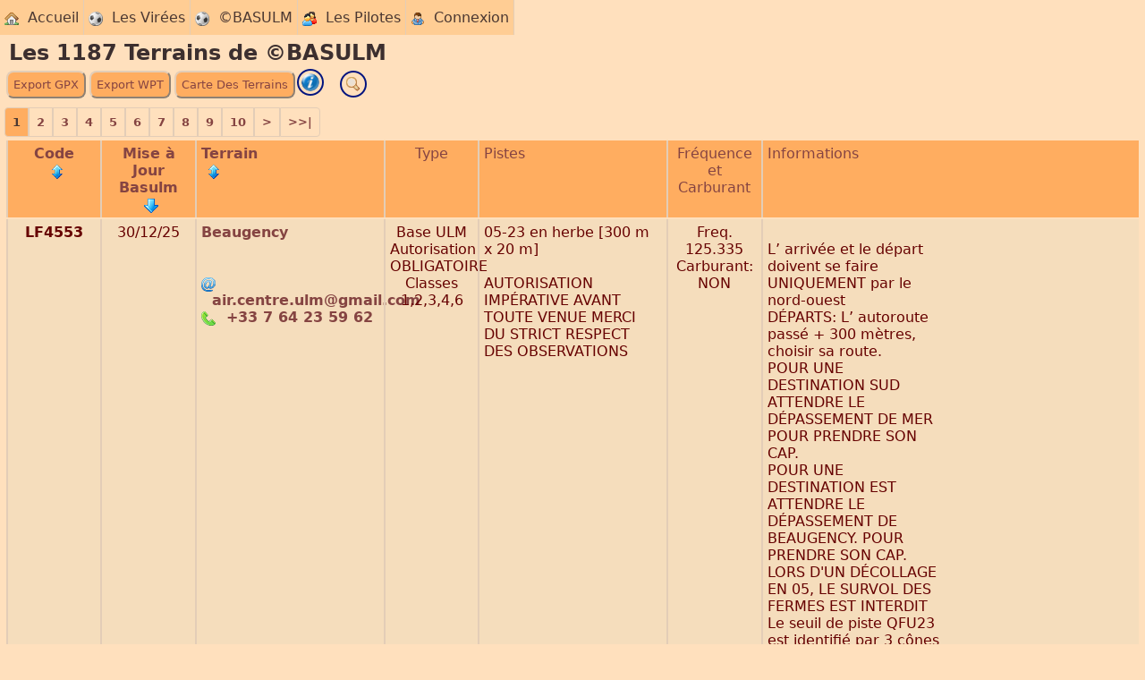

--- FILE ---
content_type: text/html; charset=UTF-8
request_url: https://vcc.paravroum.com/terrains/kml/475.kml
body_size: 19011
content:
    <!DOCTYPE html>
    <html lang='fr'>
    <head>
        
<title>Virées Casse-Croûte</title>
<meta http-equiv='content-type' content='text/html; charset=utf-8' />
<meta name='Language' content='fr' />
<meta name='Author' content='PPh' />
<meta name='TITLE' content='Virées Casse Croute' />
<meta name='SUBJECT' content='Virées Casse Croute en ULM' />
<meta name='RATING' content='Sport et loisirs' />
<meta name='DESCRIPTION' content='Ce site est à l usage des pilotes ULM pour organiser ou participer à des rencontres sur des bases ...' />
<meta name='ABSTRACT' content='Ce site est à l usage des pilotes ULM pour organiser ou participer à des rencontres sur des bases' />
<meta name='KEYWORDS' content='ULM, carnet de vol, pilotage, sports aériens' />
<meta name='REVISIT-AFTER' content='10 DAYS' />
<meta name='ROBOTS' content='All' />
<meta name='viewport' content='width=device-width, initial-scale=1.0, user-scalable=yes'>
<meta property='og:title' content='vcc.com - Le site gratuit des pilotes d ULM' />
<meta property='og:type' content='Sport et loisirs' />
<meta property='og:url' content=https://vcc.paravroum.com/ />
<meta property='og:image' content='images/avicon152.ico' />
<link rel='stylesheet' media='screen' type='text/css' href='https://static.paravroum.com/css/vccstyle.css?' />
<link rel='stylesheet' media='screen' type='text/css' href='https://static.paravroum.com/css/boutons.css?' />
<link rel='SHORTCUT ICON' type='image/x-icon' href='https://static.paravroum.com/images/favicon.png' />
<link rel='apple-touch-icon' sizes='120x120' href='https://static.paravroum.com/images/favicon120.png' />
<link rel='apple-touch-icon' sizes='152x152' href='https://static.paravroum.com/images/favicon152.ico' />
    </head>
    <body>
    <header>
        <a href='#top' title='' class='smartonly'>
            <span class='icone24 b_menu'></span>
        </a>
        
    <ul class='menu-n1'>
    <li class=''>
        <a href='index.php' title=''>
        <span class='icone16 b_house'></span>
        &nbsp;Accueil</a>
    </li>
    <li class=''>
        <a href='#nogo' title=''>
        <span class='icone16 b_soccer'></span>
        &nbsp;Les Virées</a>
        <ul class='menu-n2'>
        <li>
            <a href='sorties.php' title=''>
            <span class='icone16 b_date'></span>
            &nbsp;Les Prochaines</a>
        </li>
        <li>
            <a href='sorties_archive.php' title=''>
            <span class='icone16 b_date'></span>
            &nbsp;Les Anciennes</a>
        </li>
        <li>
            <a href='saisie_sortie.php?action=addNew' title=''>
            <span class='icone16 b_date'></span>
            &nbsp;Ajouter une Virée</a>
        </li>
			</ul>
		</li>
    <li class='encours'>
        <a href='terrains.php' title=''>
        <span class='icone16 b_soccer'></span>
        &nbsp;&#169;BASULM</a>
    </li>
    <li class=''>
        <a href='pilotes.php' title=''>
        <span class='icone16 b_group'></span>
        &nbsp;Les Pilotes</a>
    </li>
    <li class=''>
        <a href='#nogo' title=''>
        <span class='icone16 b_user_suit'></span>
        &nbsp;Connexion</a>
        <ul class='menu-n2'>
        <li>
            <a href='auth.php' title=''>
            <span class='icone16 b_user_suit'></span>
            &nbsp;Login</a>
        </li>
        <li>
            <a href='mdp.php?login=visiteur&etape=login' title=''>
            <span class='icone16 b_user_suit'></span>
            &nbsp;Mot de passe oublié</a>
        </li>
        <li>
            <a href='connexion.php?etape=saisie' title=''>
            <span class='icone16 b_user_add'></span>
            &nbsp;Nouvelle Inscription</a>
        </li>
			</ul>
		</li>
	</ul>
    </header>
    <main id='top'>
        <h1>Les 1187 Terrains de &#169;BASULM </h1>
        <nav class='col-n11 col-s100'>
            <a href='export.php?type=terrainsGPX' title='Export GPX' class='bouton nosmart'>Export GPX</a><a href='export.php?type=terrainsWPT' title='Export WPT' class='bouton nosmart'>Export WPT</a><a href='carte_terrains.php' title='Carte Des Terrains' class='bouton'>Carte Des Terrains</a>
        <div class='popup'>
            <span class='icone30 b_info'></span>
            <p class='popuptext'>
Voici la liste des terrains issus de la base<br />&#169;BASULM.<br/>
Il est fortement recommandé de contacter<br />le gestionnaire afin qu'il vous communique si le terrain est<br />encore praticable et les consignes locales.</p>
        </div>&nbsp;&nbsp;
            <details >
                <summary class='icone30 b_filtre'></summary>
                
<form action='/terrains.php' method='POST' id='Form_Filtre'>
	<fieldset>
	<legend>Recherche et Filtres</legend>
	<input type='text' class='court filtre' name='motF' id='motF' value=""  placeholder='Mot-clé' />
	<select name='depF' id='depF'  class='filtre'>
		<option value='0'>Filtrer par Département</option>
			<option  value='01'>01 - Ain [17]</option>
			<option  value='02'>02 - Aisne [13]</option>
			<option  value='03'>03 - Allier [10]</option>
			<option  value='04'>04 - Alpes-de-Haute-Provence [16]</option>
			<option  value='05'>05 - Hautes-Alpes [9]</option>
			<option  value='06'>06 - Alpes-Maritimes [4]</option>
			<option  value='07'>07 - Ardèche [6]</option>
			<option  value='08'>08 - Ardennes [4]</option>
			<option  value='09'>09 - Ariège [12]</option>
			<option  value='10'>10 - Aube [9]</option>
			<option  value='11'>11 - Aude [13]</option>
			<option  value='12'>12 - Aveyron [15]</option>
			<option  value='13'>13 - Bouches-du-Rhône [12]</option>
			<option  value='14'>14 - Calvados [9]</option>
			<option  value='15'>15 - Cantal [6]</option>
			<option  value='16'>16 - Charente [13]</option>
			<option  value='17'>17 - Charente-Maritime [16]</option>
			<option  value='18'>18 - Cher [12]</option>
			<option  value='19'>19 - Corrèze [13]</option>
			<option  value='20'>20 - Corse [11]</option>
			<option  value='21'>21 - Côte-d'Or [21]</option>
			<option  value='22'>22 - Côtes-d'Armor [4]</option>
			<option  value='23'>23 - Creuse [5]</option>
			<option  value='24'>24 - Dordogne [33]</option>
			<option  value='25'>25 - Doubs [10]</option>
			<option  value='26'>26 - Drôme [15]</option>
			<option  value='27'>27 - Eure [10]</option>
			<option  value='28'>28 - Eure-et-Loir [19]</option>
			<option  value='29'>29 - Finistère [10]</option>
			<option  value='30'>30 - Gard [11]</option>
			<option  value='31'>31 - Haute-Garonne [36]</option>
			<option  value='32'>32 - Gers [28]</option>
			<option  value='33'>33 - Gironde [24]</option>
			<option  value='34'>34 - Hérault [15]</option>
			<option  value='35'>35 - Ille-et-Vilaine [12]</option>
			<option  value='36'>36 - Indre [13]</option>
			<option  value='37'>37 - Indre-et-Loire [20]</option>
			<option  value='38'>38 - Isère [25]</option>
			<option  value='39'>39 - Jura [11]</option>
			<option  value='40'>40 - Landes [8]</option>
			<option  value='41'>41 - Loir-et-Cher [15]</option>
			<option  value='42'>42 - Loire [13]</option>
			<option  value='43'>43 - Haute-Loire [4]</option>
			<option  value='44'>44 - Loire-Atlantique [11]</option>
			<option  value='45'>45 - Loiret [20]</option>
			<option  value='46'>46 - Lot [13]</option>
			<option  value='47'>47 - Lot-et-Garonne [23]</option>
			<option  value='48'>48 - Lozère [5]</option>
			<option  value='49'>49 - Maine-et-Loire [11]</option>
			<option  value='50'>50 - Manche [7]</option>
			<option  value='51'>51 - Marne [12]</option>
			<option  value='52'>52 - Haute-Marne [7]</option>
			<option  value='53'>53 - Mayenne [8]</option>
			<option  value='54'>54 - Meurthe-et-Moselle [16]</option>
			<option  value='55'>55 - Meuse [11]</option>
			<option  value='56'>56 - Morbihan [11]</option>
			<option  value='57'>57 - Moselle [24]</option>
			<option  value='58'>58 - Nièvre [9]</option>
			<option  value='59'>59 - Nord [6]</option>
			<option  value='60'>60 - Oise [8]</option>
			<option  value='61'>61 - Orne [8]</option>
			<option  value='62'>62 - Pas-de-Calais [12]</option>
			<option  value='63'>63 - Puy-de-Dôme [14]</option>
			<option  value='64'>64 - Pyrénées-Atlantiques [21]</option>
			<option  value='65'>65 - Hautes-Pyrénées [23]</option>
			<option  value='66'>66 - Pyrénées-Orientales [19]</option>
			<option  value='67'>67 - Bas-Rhin [14]</option>
			<option  value='68'>68 - Haut-Rhin [7]</option>
			<option  value='69'>69 - Rhône [7]</option>
			<option  value='70'>70 - Haute-Saône [16]</option>
			<option  value='71'>71 - Saône-et-Loire [12]</option>
			<option  value='72'>72 - Sarthe [8]</option>
			<option  value='73'>73 - Savoie [18]</option>
			<option  value='74'>74 - Haute-Savoie [15]</option>
			<option  value='76'>76 - Seine-Maritime [11]</option>
			<option  value='77'>77 - Seine-et-Marne [14]</option>
			<option  value='78'>78 - Yvelines [9]</option>
			<option  value='79'>79 - Deux-Sèvres [10]</option>
			<option  value='80'>80 - Somme [10]</option>
			<option  value='81'>81 - Tarn [12]</option>
			<option  value='82'>82 - Tarn-et-Garonne [17]</option>
			<option  value='83'>83 - Var [22]</option>
			<option  value='84'>84 - Vaucluse [8]</option>
			<option  value='85'>85 - Vendée [21]</option>
			<option  value='86'>86 - Vienne [13]</option>
			<option  value='87'>87 - Haute-Vienne [12]</option>
			<option  value='88'>88 - Vosges [7]</option>
			<option  value='89'>89 - Yonne [16]</option>
			<option  value='90'>90 - Territoire de Belfort [1]</option>
			<option  value='91'>91 - Essonne [6]</option>
			<option  value='93'>93 - Seine-Saint-Denis [1]</option>
			<option  value='95'>95 - Val-d'Oise [5]</option>
			<option  value='971'>971 - Guadeloupe [1]</option>
			<option  value='974'>974 - La Réunion [3]</option>
	</select>
	<select name='alpha2F' id='alpha2F'  class='filtre'>
		<option value='0'>Filtrer par Pays</option>
			<option  value='fr'>France [1187]</option>
	</select>
	</fieldset>
</form>
            </details>        </nav>
        <nav class='col-n11 col-s100 pages'><a href='/terrains.php?page=1' class='active'>1</a><a href='/terrains.php?page=2'>2</a><a href='/terrains.php?page=3'>3</a><a href='/terrains.php?page=4'>4</a><a href='/terrains.php?page=5'>5</a><a href='/terrains.php?page=6'>6</a><a href='/terrains.php?page=7'>7</a><a href='/terrains.php?page=8'>8</a><a href='/terrains.php?page=9'>9</a><a href='/terrains.php?page=10'>10</a><a href='/terrains.php?page=11'>&gt;</a><a href='/terrains.php?page=24'>&gt;&gt;|</a></nav>        <dl class='entete'>
            
        <dd class='col-n1 popup'>
            <a href='/terrains.php?sort=code&order=DESC&unit='>Code<br />&nbsp;<span class='icone16 b_tri_off'></span></a>
            <p>Trier sur le code</p>
        </dd>
        <dd class='col-n1 popup'>
            <a href='/terrains.php?sort=date_modif&order=ASC&unit='>Mise à Jour Basulm<br />&nbsp;<span class='icone16 b_tri_d'></span>
</a>
            <p>Trier sur la date de modification</p>
        </dd>
        <dd class='col-n2 gauche popup'>
            <a href='/terrains.php?sort=nom&order=DESC&unit='>Terrain<br />&nbsp;<span class='icone16 b_tri_off'></span></a>
            <p>Trier sur le nom</p>
        </dd>
		<dd class='col-n1'>
			Type
		</dd>
		<dd class='col-n2 gauche'>
			Pistes
		</dd>
		<dd class='col-n1'>
			Fréquence et Carburant
		</dd>
        <dd class='col-n2 gauche'>
            Informations
        </dd>        </dl>
        
    <dl class='stripped'>
		<dd class='col-n1 col-s50 centre'>
			
        <div class='popup'>
                LF4553
                <p class='popuptext'><span class='flag flag-fr'></span> CP : 41500<br /><br />
		<a href='https://vcc.paravroum.com/terrains/kml/394.kml' title='Localiser' target='_blank'>
		<span class='icone16 b_kml'></span> Localiser avec Google Earth</a><br /><br />
		<a href='https://www.google.fr/maps/place/47.7495,1.57901' title='Itinéraire' target='_blank'>
		<span class='icone16 b_world_go'></span> Itinéraire avec Google Maps</a><br />
		Altitude: 113 m<br /> Latitude: 47° 44' 58" N<br />Longitude: 1° 34' 44" E</p>
        </div>
			
		</dd>
		<dd class='col-n1 col-s50 centre'>
			30/12/25
		</dd>
		<dd id='394' class='col-n2 col-s100'><h3>Beaugency</h3>
		    <br /><br /><a href='mailto:air.centre.ulm@gmail.com'><span class='icone16 b_email'></span>&nbsp;&nbsp;air.centre.ulm@gmail.com</a> <br /><a href='tel:+33 7 64 23 59 62'><span class='icone16 b_tel'></span>&nbsp;&nbsp;+33 7 64 23 59 62</a>
		</dd>
		<dd class='col-n1 col-s50 centre'>
			Base ULM Autorisation OBLIGATOIRE 
			<br />Classes 1,2,3,4,6
		</dd>
		<dd class='col-n2 col-s100'>
			05-23 en herbe [300 m x 20 m]<br /><br />
			AUTORISATION IMPÉRATIVE AVANT TOUTE VENUE
MERCI DU STRICT RESPECT DES OBSERVATIONS
		</dd>
		<dd class='col-n1 col-s50 centre'>
			Freq. 125.335<br />
			Carburant: NON
		</dd>
		<dd class='col-n2 nosmart'>
		    <br />
L’ arrivée et le départ doivent se faire UNIQUEMENT par le nord-ouest<br />
DÉPARTS: L’ autoroute passé + 300 mètres, choisir sa route.<br />
POUR UNE DESTINATION SUD ATTENDRE LE DÉPASSEMENT DE MER POUR PRENDRE SON CAP.<br />
POUR UNE DESTINATION EST ATTENDRE LE DÉPASSEMENT DE BEAUGENCY. POUR PRENDRE SON CAP.<br />
LORS D'UN DÉCOLLAGE EN 05, LE SURVOL DES FERMES EST INTERDIT<br />
Le seuil de piste QFU23 est identifié par 3 cônes de chaque coté<br />
PISTE SOUS LA R149A
		</dd>
		<dd class='col-s100 smartonly'>
		    <br />
L’ arrivée et le départ doivent se faire UNIQUEMENT par le nord-ouest<br />
DÉPARTS: L’ autoroute passé + 300 mètres, choisir sa route.<br />
POUR UNE DESTINATION SUD ATTENDRE LE DÉPASSEMENT DE MER POUR PRENDRE SON CAP.<br />
POUR UNE DESTINATION EST ATTENDRE LE DÉPASSEMENT DE BEAUGENCY. POUR PRENDRE SON CAP.<br />
LORS D'UN DÉCOLLAGE EN 05, LE SURVOL DES FERMES EST INTERDIT<br />
Le seuil de piste QFU23 est identifié par 3 cônes de chaque coté<br />
PISTE SOUS LA R149A
		</dd>
		<dd class='col-s100 smartonly'>
			
			 
			<a href='https://www.google.fr/maps/place/47.7495,1.57901?action=' title='Itinéraire' target='_blank'><span class='icone30 
        b_globe'></span></a>
		</dd>
	</dl>
    <dl class='stripped'>
		<dd class='col-n1 col-s50 centre'>
			
        <div class='popup'>
                LF8155
                <p class='popuptext'><span class='flag flag-fr'></span> CP : 81800<br /><br />
		<a href='https://vcc.paravroum.com/terrains/kml/678.kml' title='Localiser' target='_blank'>
		<span class='icone16 b_kml'></span> Localiser avec Google Earth</a><br /><br />
		<a href='https://www.google.fr/maps/place/43.8017,1.71866' title='Itinéraire' target='_blank'>
		<span class='icone16 b_world_go'></span> Itinéraire avec Google Maps</a><br />
		Altitude: 124 m<br /> Latitude: 43° 48' 6" N<br />Longitude: 1° 43' 7" E</p>
        </div>
			
		</dd>
		<dd class='col-n1 col-s50 centre'>
			30/12/25
		</dd>
		<dd id='678' class='col-n2 col-s100'><h3>Coufouleux</h3>
		    <br /><br /><a href='mailto:contact@paramoteur.fun'><span class='icone16 b_email'></span>&nbsp;&nbsp;contact@paramoteur.fun</a> <br /><a href='tel:+33 6 89 26 72 27'><span class='icone16 b_tel'></span>&nbsp;&nbsp;+33 6 89 26 72 27</a>
		</dd>
		<dd class='col-n1 col-s50 centre'>
			!! Type de terrain mal défini !!
			<br />Classes 1,2,3,4,5
		</dd>
		<dd class='col-n2 col-s100'>
			12-30 en herbe [300 m x 20 m]<br /><br />
			Verticale à 1000 ft minimum.
Pas de tour de piste et éviter le survol des maisons.
Préférentielle piste 30 
Seuil décalé en piste 12
Ligne électrique HT à 5 m le long de la petite route côté 12 !
		</dd>
		<dd class='col-n1 col-s50 centre'>
			<br />
			
		</dd>
		<dd class='col-n2 nosmart'>
		    <br />
Terrain exploité par ADVENTURE TOULOUSE PARAMOTEUR<br />
Attention : activité école de formation au paramoteur importante sur piste !<br />
Instructeur Paramoteur (Classe 1) : Christophe PICARD<br />
<br />
Prévenir avant de venir ! J'habite sur place.<br />
Tel  : 06 89 26 72 27<br />
contact@paramoteur.fun<br />
<br />
ATTENTION : piste fermée durant l'hiver 2026 !
		</dd>
		<dd class='col-s100 smartonly'>
		    <br />
Terrain exploité par ADVENTURE TOULOUSE PARAMOTEUR<br />
Attention : activité école de formation au paramoteur importante sur piste !<br />
Instructeur Paramoteur (Classe 1) : Christophe PICARD<br />
<br />
Prévenir avant de venir ! J'habite sur place.<br />
Tel  : 06 89 26 72 27<br />
contact@paramoteur.fun<br />
<br />
ATTENTION : piste fermée durant l'hiver 2026 !
		</dd>
		<dd class='col-s100 smartonly'>
			
			 
			<a href='https://www.google.fr/maps/place/43.8017,1.71866?action=' title='Itinéraire' target='_blank'><span class='icone30 
        b_globe'></span></a>
		</dd>
	</dl>
    <dl class='stripped'>
		<dd class='col-n1 col-s50 centre'>
			
        <div class='popup'>
                LF2221
                <p class='popuptext'><span class='flag flag-fr'></span> CP : 22500<br /><br />
		<a href='https://vcc.paravroum.com/terrains/kml/146.kml' title='Localiser' target='_blank'>
		<span class='icone16 b_kml'></span> Localiser avec Google Earth</a><br /><br />
		<a href='https://www.google.fr/maps/place/48.7239,-3.02706' title='Itinéraire' target='_blank'>
		<span class='icone16 b_world_go'></span> Itinéraire avec Google Maps</a><br />
		Altitude: 94 m<br /> Latitude: 48° 43' 26" N<br />Longitude: 3° 1' 37" W</p>
        </div>
			
		</dd>
		<dd class='col-n1 col-s50 centre'>
			30/12/25
		</dd>
		<dd id='146' class='col-n2 col-s100'><h3>Kerfot la Paimpolaise</h3>
		    <br /><br /><a href='mailto:ph.connan@gmail.com'><span class='icone16 b_email'></span>&nbsp;&nbsp;ph.connan@gmail.com</a> <br /><a href='tel:+33682399130'><span class='icone16 b_tel'></span>&nbsp;&nbsp;+33682399130</a>
		</dd>
		<dd class='col-n1 col-s50 centre'>
			Base ULM Autorisation OBLIGATOIRE 
			
		</dd>
		<dd class='col-n2 col-s100'>
			15-33 en herbe [330 m x 10 m]<br /><br />
			Téléphone impératif avant venir : visite possible de sangliers.

Tour de piste à l'Ouest. 
Branche vent AR à l'Ouest du village Yvias. 
Etape de Base 33 verticale station.
		</dd>
		<dd class='col-n1 col-s50 centre'>
			Freq. 125.335<br />
			Carburant: NIL
		</dd>
		<dd class='col-n2 nosmart'>
		    Hangar possible<br />
Les tours de piste sont interdits avant 9h, entre 12h et 15h, après 19h30. Nous évitons d'utiliser la plate forme pendant ces horaires pour garder de bons contacts avec nos riverains.<br />
.<br />
Voir Metar et Taf de St Brieuc LFRT et Lannion LFRO pour la météo locale<br />
Risque de brume de mer en été par vent E - NE.
		</dd>
		<dd class='col-s100 smartonly'>
		    Hangar possible<br />
Les tours de piste sont interdits avant 9h, entre 12h et 15h, après 19h30. Nous évitons d'utiliser la plate forme pendant ces horaires pour garder de bons contacts avec nos riverains.<br />
.<br />
Voir Metar et Taf de St Brieuc LFRT et Lannion LFRO pour la météo locale<br />
Risque de brume de mer en été par vent E - NE.
		</dd>
		<dd class='col-s100 smartonly'>
			
			 
			<a href='https://www.google.fr/maps/place/48.7239,-3.02706?action=' title='Itinéraire' target='_blank'><span class='icone30 
        b_globe'></span></a>
		</dd>
	</dl>
    <dl class='stripped'>
		<dd class='col-n1 col-s50 centre'>
			
        <div class='popup'>
                LF6754
                <p class='popuptext'><span class='flag flag-fr'></span> CP : 67390<br /><br />
		<a href='https://vcc.paravroum.com/terrains/kml/595.kml' title='Localiser' target='_blank'>
		<span class='icone16 b_kml'></span> Localiser avec Google Earth</a><br /><br />
		<a href='https://www.google.fr/maps/place/48.151,7.5369' title='Itinéraire' target='_blank'>
		<span class='icone16 b_world_go'></span> Itinéraire avec Google Maps</a><br />
		Altitude: 176 m<br /> Latitude: 48° 9' 3" N<br />Longitude: 7° 32' 12" E</p>
        </div>
			
		</dd>
		<dd class='col-n1 col-s50 centre'>
			30/12/25
		</dd>
		<dd id='595' class='col-n2 col-s100'><h3>Envol Ulm Alsace</h3>
		    <br /><br /><a href='mailto:BOCQUET.RAFFARD@ORANGE.FR'><span class='icone16 b_email'></span>&nbsp;&nbsp;BOCQUET.RAFFARD@ORANGE.FR</a> <br /><a href='tel:+33 6 76 08 37 55'><span class='icone16 b_tel'></span>&nbsp;&nbsp;+33 6 76 08 37 55</a>
		</dd>
		<dd class='col-n1 col-s50 centre'>
			Base ULM Privé Avec Restrictions Autorisation OBLIGATOIRE 
			<br />Classes 1,2,3,4,6
		</dd>
		<dd class='col-n2 col-s100'>
			18-36 en herbe [312 m x 30 m]<br /><br />
			Verticale à 1500ft QNH
Tour de piste à l'EST à 1000ft QNH

Pas de survol des agglomérations environnantes !
		</dd>
		<dd class='col-n1 col-s50 centre'>
			Freq. 125.335<br />
			
		</dd>
		<dd class='col-n2 nosmart'>
		    Hangar possible<br />
PPR (Permission Préalable Requise) du gestionnaire.<br />
Le contacter par téléphone
		</dd>
		<dd class='col-s100 smartonly'>
		    Hangar possible<br />
PPR (Permission Préalable Requise) du gestionnaire.<br />
Le contacter par téléphone
		</dd>
		<dd class='col-s100 smartonly'>
			
			 
			<a href='https://www.google.fr/maps/place/48.151,7.5369?action=' title='Itinéraire' target='_blank'><span class='icone30 
        b_globe'></span></a>
		</dd>
	</dl>
    <dl class='stripped'>
		<dd class='col-n1 col-s50 centre'>
			
        <div class='popup'>
                LF8228
                <p class='popuptext'><span class='flag flag-fr'></span> CP : 82150<br /><br />
		<a href='https://vcc.paravroum.com/terrains/kml/687.kml' title='Localiser' target='_blank'>
		<span class='icone16 b_kml'></span> Localiser avec Google Earth</a><br /><br />
		<a href='https://www.google.fr/maps/place/44.364,1.08725' title='Itinéraire' target='_blank'>
		<span class='icone16 b_world_go'></span> Itinéraire avec Google Maps</a><br />
		Altitude: 269 m<br /> Latitude: 44° 21' 50" N<br />Longitude: 1° 5' 14" E</p>
        </div>
			
		</dd>
		<dd class='col-n1 col-s50 centre'>
			22/12/25
		</dd>
		<dd id='687' class='col-n2 col-s100'><h3>Montaigu de Quercy Couloussac</h3>
		    <br /><br /><a href='mailto:couloussac.lf8228@orange.fr'><span class='icone16 b_email'></span>&nbsp;&nbsp;couloussac.lf8228@orange.fr</a> <br /><a href='tel:+33 6 71 17 53 96'><span class='icone16 b_tel'></span>&nbsp;&nbsp;+33 6 71 17 53 96</a>
		</dd>
		<dd class='col-n1 col-s50 centre'>
			Aérodrome Privé Ouvert aux ULM
			
		</dd>
		<dd class='col-n2 col-s100'>
			12-30 en herbe [600 m x 40 m]<br /><br />
			
		</dd>
		<dd class='col-n1 col-s50 centre'>
			<br />
			
		</dd>
		<dd class='col-n2 nosmart'>
		    Gîte à proximité<br />
Aérodrome entretenu, dégagé aux 2 QFU  Le survol des habitations est interdit, <br />
Autorisation à demander systématiquement  <br />
Location de gîte et hangar sur place
		</dd>
		<dd class='col-s100 smartonly'>
		    Gîte à proximité<br />
Aérodrome entretenu, dégagé aux 2 QFU  Le survol des habitations est interdit, <br />
Autorisation à demander systématiquement  <br />
Location de gîte et hangar sur place
		</dd>
		<dd class='col-s100 smartonly'>
			
			 
			<a href='https://www.google.fr/maps/place/44.364,1.08725?action=' title='Itinéraire' target='_blank'><span class='icone30 
        b_globe'></span></a>
		</dd>
	</dl>
    <dl class='stripped'>
		<dd class='col-n1 col-s50 centre'>
			
        <div class='popup'>
                LF0153
                <p class='popuptext'><span class='flag flag-fr'></span> CP : 01430<br /><br />
		<a href='https://vcc.paravroum.com/terrains/kml/5.kml' title='Localiser' target='_blank'>
		<span class='icone16 b_kml'></span> Localiser avec Google Earth</a><br /><br />
		<a href='https://www.google.fr/maps/place/46.0274,5.52402' title='Itinéraire' target='_blank'>
		<span class='icone16 b_world_go'></span> Itinéraire avec Google Maps</a><br />
		Altitude: 695 m<br /> Latitude: 46° 1' 38" N<br />Longitude: 5° 31' 26" E</p>
        </div>
			
		</dd>
		<dd class='col-n1 col-s50 centre'>
			18/12/25
		</dd>
		<dd id='5' class='col-n2 col-s100'><h3>Izenave</h3>
		    <br /> <br /><a href='tel:+33 4 74 76 30 63'><span class='icone16 b_tel'></span>&nbsp;&nbsp;+33 4 74 76 30 63</a>
		</dd>
		<dd class='col-n1 col-s50 centre'>
			Base ULM Accès privé
			<br />Classes 2,3,4
		</dd>
		<dd class='col-n2 col-s100'>
			16-34 en herbe [300 m x 20 m]<br /><br />
			Piste située en contrebas à l'est de l'altisurface de CORLIER qui est à survoler après auto-information en 130.00. 

Il est préférable d'appeler avant Pierre PELISSON pour consignes. 

Accueil chaleureux garanti.
		</dd>
		<dd class='col-n1 col-s50 centre'>
			Freq. 123.065<br />
			
		</dd>
		<dd class='col-n2 nosmart'>
		    <br />
AD - LFJD Corlier à proximité
		</dd>
		<dd class='col-s100 smartonly'>
		    <br />
AD - LFJD Corlier à proximité
		</dd>
		<dd class='col-s100 smartonly'>
			
			 
			<a href='https://www.google.fr/maps/place/46.0274,5.52402?action=' title='Itinéraire' target='_blank'><span class='icone30 
        b_globe'></span></a>
		</dd>
	</dl>
    <dl class='stripped'>
		<dd class='col-n1 col-s50 centre'>
			
        <div class='popup'>
                LF0421
                <p class='popuptext'><span class='flag flag-fr'></span> CP : 04250<br /><br />
		<a href='https://vcc.paravroum.com/terrains/kml/25.kml' title='Localiser' target='_blank'>
		<span class='icone16 b_kml'></span> Localiser avec Google Earth</a><br /><br />
		<a href='https://www.google.fr/maps/place/44.3143,6.07153' title='Itinéraire' target='_blank'>
		<span class='icone16 b_world_go'></span> Itinéraire avec Google Maps</a><br />
		Altitude: 894 m<br /> Latitude: 44° 18' 51" N<br />Longitude: 6° 4' 17" E</p>
        </div>
			
		</dd>
		<dd class='col-n1 col-s50 centre'>
			18/12/25
		</dd>
		<dd id='25' class='col-n2 col-s100'><h3>Clamensane les 3 Fontaines</h3>
		    <br /> 
		</dd>
		<dd class='col-n1 col-s50 centre'>
			AltiSurface temporairement fermée.
			<br />Classes 1,2,3,4,5,6
		</dd>
		<dd class='col-n2 col-s100'>
			04-22 en herbe [400 m x 20 m]<br /><br />
			Atterrissage en 22, décollage en 04
Piste 22 en pente montante de 13% sur les 200 premiers mètres
Les 200m restants sont quasi horizontaux
Le haut de la piste est à 2945ft. 
Attention à la vélisuface de La-Motte-du-Caire toute proche dans la vallée.
		</dd>
		<dd class='col-n1 col-s50 centre'>
			Freq. 123.065<br />
			
		</dd>
		<dd class='col-n2 nosmart'>
		    Restauration sur place<br />
Gîte à proximité<br />
Camping possible<br />
Avions : Qualification Montagne obligatoire.<br />
ULM : Libre d'accès.<br />
PILOTES ULM : Pour votre sécurité et pour obtenir les dernières consignes, veuillez contacter le PNVM (Pôle National Vol Montagne) au 0698282850 ou 0683512668.<br />
<br />
PPR au propriétaire (contacter AFPM pour avoir ses coordonnées)<br />
Conditions particulières pour les pilotes:<br />
Accès WIFI<br />
<br />
<br />

		</dd>
		<dd class='col-s100 smartonly'>
		    Restauration sur place<br />
Gîte à proximité<br />
Camping possible<br />
Avions : Qualification Montagne obligatoire.<br />
ULM : Libre d'accès.<br />
PILOTES ULM : Pour votre sécurité et pour obtenir les dernières consignes, veuillez contacter le PNVM (Pôle National Vol Montagne) au 0698282850 ou 0683512668.<br />
<br />
PPR au propriétaire (contacter AFPM pour avoir ses coordonnées)<br />
Conditions particulières pour les pilotes:<br />
Accès WIFI<br />
<br />
<br />

		</dd>
		<dd class='col-s100 smartonly'>
			
			 
			<a href='https://www.google.fr/maps/place/44.3143,6.07153?action=' title='Itinéraire' target='_blank'><span class='icone30 
        b_globe'></span></a>
		</dd>
	</dl>
    <dl class='stripped'>
		<dd class='col-n1 col-s50 centre'>
			
        <div class='popup'>
                LF0434
                <p class='popuptext'><span class='flag flag-fr'></span> CP : 04170<br /><br />
		<a href='https://vcc.paravroum.com/terrains/kml/30.kml' title='Localiser' target='_blank'>
		<span class='icone16 b_kml'></span> Localiser avec Google Earth</a><br /><br />
		<a href='https://www.google.fr/maps/place/44.115,6.53861' title='Itinéraire' target='_blank'>
		<span class='icone16 b_world_go'></span> Itinéraire avec Google Maps</a><br />
		Altitude: 1950 m<br /> Latitude: 44° 6' 54" N<br />Longitude: 6° 32' 18" E</p>
        </div>
			
		</dd>
		<dd class='col-n1 col-s50 centre'>
			18/12/25
		</dd>
		<dd id='30' class='col-n2 col-s100'><h3>Thorame Haute Les Serres 2</h3>
		    <br /> <br /><a href='tel:+33 4 92 62 60 75'><span class='icone16 b_tel'></span>&nbsp;&nbsp;+33 4 92 62 60 75</a>
		</dd>
		<dd class='col-n1 col-s50 centre'>
			AltiSurface en service 
			<br />Classes 1,2,3,4,5,6
		</dd>
		<dd class='col-n2 col-s100'>
			02-20 en neige [350 m x 20 m]<br /><br />05-23 en neige  [300 m x 20 m]<br /><br />
			
		</dd>
		<dd class='col-n1 col-s50 centre'>
			Freq. 123.065<br />
			
		</dd>
		<dd class='col-n2 nosmart'>
		    <br />
Sur neige uniquement<br />
Avions : Qualification Montagne requise.<br />
ULM : Libre d'accès. Il est conseillé d’avoir au préalable suivi le cursus de formation au vol montagne proposé par le PNVM.<br />
PILOTES ULM : Pour obtenir des informations par massif montagneux, vous pouvez vous renseigner auprès des instructeurs labellisés PNVM, liste des contacts sur http://pnvm-ffplum.fr/equipe <br />
Contactez l'AFPM pour de plus amples renseignements sur ce terrain.<br />

		</dd>
		<dd class='col-s100 smartonly'>
		    <br />
Sur neige uniquement<br />
Avions : Qualification Montagne requise.<br />
ULM : Libre d'accès. Il est conseillé d’avoir au préalable suivi le cursus de formation au vol montagne proposé par le PNVM.<br />
PILOTES ULM : Pour obtenir des informations par massif montagneux, vous pouvez vous renseigner auprès des instructeurs labellisés PNVM, liste des contacts sur http://pnvm-ffplum.fr/equipe <br />
Contactez l'AFPM pour de plus amples renseignements sur ce terrain.<br />

		</dd>
		<dd class='col-s100 smartonly'>
			
			 
			<a href='https://www.google.fr/maps/place/44.115,6.53861?action=' title='Itinéraire' target='_blank'><span class='icone30 
        b_globe'></span></a>
		</dd>
	</dl>
    <dl class='stripped'>
		<dd class='col-n1 col-s50 centre'>
			
        <div class='popup'>
                LF0456
                <p class='popuptext'><span class='flag flag-fr'></span> CP : 04150<br /><br />
		<a href='https://vcc.paravroum.com/terrains/kml/34.kml' title='Localiser' target='_blank'>
		<span class='icone16 b_kml'></span> Localiser avec Google Earth</a><br /><br />
		<a href='https://www.google.fr/maps/place/44.0723,5.63922' title='Itinéraire' target='_blank'>
		<span class='icone16 b_world_go'></span> Itinéraire avec Google Maps</a><br />
		Altitude: 1135 m<br /> Latitude: 44° 4' 20" N<br />Longitude: 5° 38' 21" E</p>
        </div>
			
		</dd>
		<dd class='col-n1 col-s50 centre'>
			18/12/25
		</dd>
		<dd id='34' class='col-n2 col-s100'><h3>Banon</h3>
		    <br /><br /><a href='mailto:pierrelouisbremond@gmail.com'><span class='icone16 b_email'></span>&nbsp;&nbsp;pierrelouisbremond@gmail.com</a> <br /><a href='tel:+33 4 92 73 21 09'><span class='icone16 b_tel'></span>&nbsp;&nbsp;+33 4 92 73 21 09</a>
		</dd>
		<dd class='col-n1 col-s50 centre'>
			AltiSurface en service 
			<br />Classes 1,2,3,4,5,6
		</dd>
		<dd class='col-n2 col-s100'>
			17-35 en herbe [500 m x 15 m]<br /><br />
			TdP main gauche, atterrissage face au nord, décollage face au sud, aérologie délicate.
Ne pas utiliser la piste est-ouest cause nuisances et état de surface.
Axe de piste 17, présence possible de parapentes. Étape de base rapprochée conseillée.
		</dd>
		<dd class='col-n1 col-s50 centre'>
			Freq. 123.065<br />
			Carburant: néant
		</dd>
		<dd class='col-n2 nosmart'>
		    <br />
Avions : Qualification Montagne requise.<br />
ULM : Libre d'accès. Il est conseillé d’avoir au préalable suivi le cursus de formation au vol montagne proposé par le PNVM.<br />
PILOTES ULM : Pour obtenir des informations par massif montagneux, vous pouvez vous renseigner auprès des instructeurs labellisés PNVM, liste des contacts sur http://pnvm-ffplum.fr/equipe<br />
<br />
Localité la plus proche (Banon) à 6 km à pied.
		</dd>
		<dd class='col-s100 smartonly'>
		    <br />
Avions : Qualification Montagne requise.<br />
ULM : Libre d'accès. Il est conseillé d’avoir au préalable suivi le cursus de formation au vol montagne proposé par le PNVM.<br />
PILOTES ULM : Pour obtenir des informations par massif montagneux, vous pouvez vous renseigner auprès des instructeurs labellisés PNVM, liste des contacts sur http://pnvm-ffplum.fr/equipe<br />
<br />
Localité la plus proche (Banon) à 6 km à pied.
		</dd>
		<dd class='col-s100 smartonly'>
			
			 
			<a href='https://www.google.fr/maps/place/44.0723,5.63922?action=' title='Itinéraire' target='_blank'><span class='icone30 
        b_globe'></span></a>
		</dd>
	</dl>
    <dl class='stripped'>
		<dd class='col-n1 col-s50 centre'>
			
        <div class='popup'>
                LF0553
                <p class='popuptext'><span class='flag flag-fr'></span> CP : 05300<br /><br />
		<a href='https://vcc.paravroum.com/terrains/kml/41.kml' title='Localiser' target='_blank'>
		<span class='icone16 b_kml'></span> Localiser avec Google Earth</a><br /><br />
		<a href='https://www.google.fr/maps/place/44.365,5.78672' title='Itinéraire' target='_blank'>
		<span class='icone16 b_world_go'></span> Itinéraire avec Google Maps</a><br />
		Altitude: 735 m<br /> Latitude: 44° 21' 54" N<br />Longitude: 5° 47' 12" E</p>
        </div>
			
		</dd>
		<dd class='col-n1 col-s50 centre'>
			18/12/25
		</dd>
		<dd id='41' class='col-n2 col-s100'><h3>Colombe d'Eyguians</h3>
		    <br /> <br /><a href='tel:+33 4 92 62 60 75'><span class='icone16 b_tel'></span>&nbsp;&nbsp;+33 4 92 62 60 75</a>
		</dd>
		<dd class='col-n1 col-s50 centre'>
			AltiSurface en service 
			<br />Classes 1,2,3,4,5,6
		</dd>
		<dd class='col-n2 col-s100'>
			04-22 en terre [320 m x 25 m]<br /><br />
			Pente 10% en montée sur 04.
Atterrissage en 04
Décollage en 22
		</dd>
		<dd class='col-n1 col-s50 centre'>
			Freq. 123.065<br />
			
		</dd>
		<dd class='col-n2 nosmart'>
		    <br />
Avions : Qualification Montagne requise.<br />
ULM : Libre d'accès. Il est conseillé d’avoir au préalable suivi le cursus de formation au vol montagne proposé par le PNVM.<br />
PILOTES ULM : Pour obtenir des informations par massif montagneux, vous pouvez vous renseigner auprès des instructeurs labellisés PNVM, liste des contacts sur http://pnvm-ffplum.fr/equipe<br />
<br />
Nota: La longueur utile de la piste est de 280m
		</dd>
		<dd class='col-s100 smartonly'>
		    <br />
Avions : Qualification Montagne requise.<br />
ULM : Libre d'accès. Il est conseillé d’avoir au préalable suivi le cursus de formation au vol montagne proposé par le PNVM.<br />
PILOTES ULM : Pour obtenir des informations par massif montagneux, vous pouvez vous renseigner auprès des instructeurs labellisés PNVM, liste des contacts sur http://pnvm-ffplum.fr/equipe<br />
<br />
Nota: La longueur utile de la piste est de 280m
		</dd>
		<dd class='col-s100 smartonly'>
			
			 
			<a href='https://www.google.fr/maps/place/44.365,5.78672?action=' title='Itinéraire' target='_blank'><span class='icone30 
        b_globe'></span></a>
		</dd>
	</dl>
    <dl class='stripped'>
		<dd class='col-n1 col-s50 centre'>
			
        <div class='popup'>
                LF0621
                <p class='popuptext'><span class='flag flag-fr'></span> CP : 06420<br /><br />
		<a href='https://vcc.paravroum.com/terrains/kml/42.kml' title='Localiser' target='_blank'>
		<span class='icone16 b_kml'></span> Localiser avec Google Earth</a><br /><br />
		<a href='https://www.google.fr/maps/place/44.1717,7.16306' title='Itinéraire' target='_blank'>
		<span class='icone16 b_world_go'></span> Itinéraire avec Google Maps</a><br />
		Altitude: 2323 m<br /> Latitude: 44° 10' 18" N<br />Longitude: 7° 9' 47" E</p>
        </div>
			
		</dd>
		<dd class='col-n1 col-s50 centre'>
			18/12/25
		</dd>
		<dd id='42' class='col-n2 col-s100'><h3>Isola 2000</h3>
		    <br /> <br /><a href='tel:+33 4 93 23 14 78'><span class='icone16 b_tel'></span>&nbsp;&nbsp;+33 4 93 23 14 78</a>
		</dd>
		<dd class='col-n1 col-s50 centre'>
			AltiSurface en service 
			<br />Classes 1,2,3,4,5,6
		</dd>
		<dd class='col-n2 col-s100'>
			17-35 en herbe [250 m x 20 m]<br /><br />
			Tours de piste main droite, en restant au dessus de la vallée, sans aller sur la crête au nord (frontière), la branche finale est donc courte, atterrissage en 17, décollage en 35. Seuil de piste 17 à gauche d'un petit lac et du téléski du Plateau.
		</dd>
		<dd class='col-n1 col-s50 centre'>
			Freq. 123.065<br />
			
		</dd>
		<dd class='col-n2 nosmart'>
		    <br />
Altisurface située à 1km au Sud d'Isola 2000.<br />
Avions : Qualification Montagne requise.<br />
ULM : Libre d'accès. Il est conseillé d’avoir au préalable suivi le cursus de formation au vol montagne proposé par le PNVM.<br />
PILOTES ULM : Pour obtenir des informations par massif montagneux, vous pouvez vous renseigner auprès des instructeurs labellisés PNVM, liste des contacts sur http://pnvm-ffplum.fr/equipe
		</dd>
		<dd class='col-s100 smartonly'>
		    <br />
Altisurface située à 1km au Sud d'Isola 2000.<br />
Avions : Qualification Montagne requise.<br />
ULM : Libre d'accès. Il est conseillé d’avoir au préalable suivi le cursus de formation au vol montagne proposé par le PNVM.<br />
PILOTES ULM : Pour obtenir des informations par massif montagneux, vous pouvez vous renseigner auprès des instructeurs labellisés PNVM, liste des contacts sur http://pnvm-ffplum.fr/equipe
		</dd>
		<dd class='col-s100 smartonly'>
			
			 
			<a href='https://www.google.fr/maps/place/44.1717,7.16306?action=' title='Itinéraire' target='_blank'><span class='icone30 
        b_globe'></span></a>
		</dd>
	</dl>
    <dl class='stripped'>
		<dd class='col-n1 col-s50 centre'>
			
        <div class='popup'>
                LF6527
                <p class='popuptext'><span class='flag flag-fr'></span><br /><br />
		<a href='https://vcc.paravroum.com/terrains/kml/557.kml' title='Localiser' target='_blank'>
		<span class='icone16 b_kml'></span> Localiser avec Google Earth</a><br /><br />
		<a href='https://www.google.fr/maps/place/43.0718,-0.00342818' title='Itinéraire' target='_blank'>
		<span class='icone16 b_world_go'></span> Itinéraire avec Google Maps</a><br />
		Altitude: 777 m<br /> Latitude: 43° 4' 18" N<br />Longitude: 0° 0' 12" W</p>
        </div>
			
		</dd>
		<dd class='col-n1 col-s50 centre'>
			18/12/25
		</dd>
		<dd id='557' class='col-n2 col-s100'><h3>Artigues</h3>
		    <br /> 
		</dd>
		<dd class='col-n1 col-s50 centre'>
			AltiSurface en service 
			<br />Classes 1,2,3,4,5,6
		</dd>
		<dd class='col-n2 col-s100'>
			03-21 en herbe [200 m x 8 m]<br /><br />
			Altisurface sur crête (10% régulier). Fermé du 1/10 au 11/11 (chasse palombes)
Aire à signaux près de la manche à air : si croix jaune, terrain fermé 
Radio et transpondeur obligatoires, appeler Lourdes (119,05) avant de passer sur freq montagne 123.065
		</dd>
		<dd class='col-n1 col-s50 centre'>
			Freq. 123.065<br />
			
		</dd>
		<dd class='col-n2 nosmart'>
		    <br />
Tour de piste 21 main droite <br />
Qualification Montagne requise pour les avions.<br />
Libre d'accès pour les ULM, mais cursus vol montagne du PNVM fortement recommandé.<br />
Pour votre sécurité et pour obtenir les dernières consignes, veuillez contacter l'APPM/AFPM.<br />
Présence possible de vautours aux alentours.
		</dd>
		<dd class='col-s100 smartonly'>
		    <br />
Tour de piste 21 main droite <br />
Qualification Montagne requise pour les avions.<br />
Libre d'accès pour les ULM, mais cursus vol montagne du PNVM fortement recommandé.<br />
Pour votre sécurité et pour obtenir les dernières consignes, veuillez contacter l'APPM/AFPM.<br />
Présence possible de vautours aux alentours.
		</dd>
		<dd class='col-s100 smartonly'>
			
			 
			<a href='https://www.google.fr/maps/place/43.0718,-0.00342818?action=' title='Itinéraire' target='_blank'><span class='icone30 
        b_globe'></span></a>
		</dd>
	</dl>
    <dl class='stripped'>
		<dd class='col-n1 col-s50 centre'>
			
        <div class='popup'>
                LF0723
                <p class='popuptext'><span class='flag flag-fr'></span> CP : 07590<br /><br />
		<a href='https://vcc.paravroum.com/terrains/kml/46.kml' title='Localiser' target='_blank'>
		<span class='icone16 b_kml'></span> Localiser avec Google Earth</a><br /><br />
		<a href='https://www.google.fr/maps/place/44.6007,3.92675' title='Itinéraire' target='_blank'>
		<span class='icone16 b_world_go'></span> Itinéraire avec Google Maps</a><br />
		Altitude: 1146 m<br /> Latitude: 44° 36' 2" N<br />Longitude: 3° 55' 36" E</p>
        </div>
			
		</dd>
		<dd class='col-n1 col-s50 centre'>
			18/12/25
		</dd>
		<dd id='46' class='col-n2 col-s100'><h3>Notre-Dame-des-Neiges-Abbaye</h3>
		    <br /><br /><a href='mailto:info@afpm.fr'><span class='icone16 b_email'></span>&nbsp;&nbsp;info@afpm.fr</a> <br /><a href='tel:+33 4 66 69 00 90'><span class='icone16 b_tel'></span>&nbsp;&nbsp;+33 4 66 69 00 90</a>
		</dd>
		<dd class='col-n1 col-s50 centre'>
			AltiSurface en service 
			
		</dd>
		<dd class='col-n2 col-s100'>
			17-35 en herbe [200 m x 25 m]<br /><br />
			Pente : 17%. Tdp main gauche. Léger Devers droit en haut de piste à l’atterrissage 
		</dd>
		<dd class='col-n1 col-s50 centre'>
			Freq. 123.065<br />
			
		</dd>
		<dd class='col-n2 nosmart'>
		    <br />
Avions : Qualification Montagne requise.<br />
ULM : Libre d'accès. Il est conseillé d’avoir au préalable suivi le cursus de formation au vol montagne proposé par le PNVM.<br />
PILOTES ULM : Pour obtenir des informations par massif montagneux, vous pouvez vous renseigner auprès des instructeurs labellisés PNVM, liste des contacts sur http://pnvm-ffplum.fr/equipe
		</dd>
		<dd class='col-s100 smartonly'>
		    <br />
Avions : Qualification Montagne requise.<br />
ULM : Libre d'accès. Il est conseillé d’avoir au préalable suivi le cursus de formation au vol montagne proposé par le PNVM.<br />
PILOTES ULM : Pour obtenir des informations par massif montagneux, vous pouvez vous renseigner auprès des instructeurs labellisés PNVM, liste des contacts sur http://pnvm-ffplum.fr/equipe
		</dd>
		<dd class='col-s100 smartonly'>
			
			 
			<a href='https://www.google.fr/maps/place/44.6007,3.92675?action=' title='Itinéraire' target='_blank'><span class='icone30 
        b_globe'></span></a>
		</dd>
	</dl>
    <dl class='stripped'>
		<dd class='col-n1 col-s50 centre'>
			
        <div class='popup'>
                LF0725
                <p class='popuptext'><span class='flag flag-fr'></span> CP : 07590<br /><br />
		<a href='https://vcc.paravroum.com/terrains/kml/47.kml' title='Localiser' target='_blank'>
		<span class='icone16 b_kml'></span> Localiser avec Google Earth</a><br /><br />
		<a href='https://www.google.fr/maps/place/44.6337,4.04609' title='Itinéraire' target='_blank'>
		<span class='icone16 b_world_go'></span> Itinéraire avec Google Maps</a><br />
		Altitude: 1317 m<br /> Latitude: 44° 38' 1" N<br />Longitude: 4° 2' 45" E</p>
        </div>
			
		</dd>
		<dd class='col-n1 col-s50 centre'>
			18/12/25
		</dd>
		<dd id='47' class='col-n2 col-s100'><h3>Le Bez</h3>
		    <br /><br /><a href='mailto:info@afpm.fr'><span class='icone16 b_email'></span>&nbsp;&nbsp;info@afpm.fr</a> 
		</dd>
		<dd class='col-n1 col-s50 centre'>
			AltiSurface en service 
			<br />Classes 1,2,3,4,5,6
		</dd>
		<dd class='col-n2 col-s100'>
			05-23 en herbe [320 m x 25 m]<br /><br />
			 Pente 18% régulier. Sol naturel non aménagé.
Atterrissage 23 : Main gauche.
Décollage 05 : Dégager main droite.
Merci de ne pas survoler l'auberge.
		</dd>
		<dd class='col-n1 col-s50 centre'>
			Freq. 123.065<br />
			
		</dd>
		<dd class='col-n2 nosmart'>
		    Restauration à proximité<br />
Gîte à proximité<br />
Avions : Qualification Montagne requise.<br />
ULM : Libre d'accès. Il est conseillé d’avoir au préalable suivi le cursus de formation au vol montagne proposé par le PNVM.<br />
PILOTES ULM : Pour obtenir des informations par massif montagneux, vous pouvez vous renseigner auprès des instructeurs labellisés PNVM, liste des contacts sur http://pnvm-ffplum.fr/equipe<br />
<br />
Auberge du Bez (500 m ): 04 66 46 60 54
		</dd>
		<dd class='col-s100 smartonly'>
		    Restauration à proximité<br />
Gîte à proximité<br />
Avions : Qualification Montagne requise.<br />
ULM : Libre d'accès. Il est conseillé d’avoir au préalable suivi le cursus de formation au vol montagne proposé par le PNVM.<br />
PILOTES ULM : Pour obtenir des informations par massif montagneux, vous pouvez vous renseigner auprès des instructeurs labellisés PNVM, liste des contacts sur http://pnvm-ffplum.fr/equipe<br />
<br />
Auberge du Bez (500 m ): 04 66 46 60 54
		</dd>
		<dd class='col-s100 smartonly'>
			
			 
			<a href='https://www.google.fr/maps/place/44.6337,4.04609?action=' title='Itinéraire' target='_blank'><span class='icone30 
        b_globe'></span></a>
		</dd>
	</dl>
    <dl class='stripped'>
		<dd class='col-n1 col-s50 centre'>
			
        <div class='popup'>
                LF6529
                <p class='popuptext'><span class='flag flag-fr'></span> CP : 65400<br /><br />
		<a href='https://vcc.paravroum.com/terrains/kml/559.kml' title='Localiser' target='_blank'>
		<span class='icone16 b_kml'></span> Localiser avec Google Earth</a><br /><br />
		<a href='https://www.google.fr/maps/place/42.9926,-0.0119147' title='Itinéraire' target='_blank'>
		<span class='icone16 b_world_go'></span> Itinéraire avec Google Maps</a><br />
		Altitude: 1680 m<br /> Latitude: 42° 59' 33" N<br />Longitude: 0° 0' 42" W</p>
        </div>
			
		</dd>
		<dd class='col-n1 col-s50 centre'>
			18/12/25
		</dd>
		<dd id='559' class='col-n2 col-s100'><h3>Hautacam</h3>
		    <br /> 
		</dd>
		<dd class='col-n1 col-s50 centre'>
			AltiSurface en service 
			<br />Classes 1,2,3,4,5,6
		</dd>
		<dd class='col-n2 col-s100'>
			12-30 en neige [220 m x 20 m]<br /><br />
			Les consignes contenues sur les fiches de l'AFPM (Association Française des Pilotes Montagne) contiennent les informations utiles et sont mises à jour régulièrement.
Consultation obligatoire avant utilisation de l'Altisurface
		</dd>
		<dd class='col-n1 col-s50 centre'>
			Freq. 123.065<br />
			
		</dd>
		<dd class='col-n2 nosmart'>
		    <br />
Avions : Qualification Montagne requise.<br />
ULM : Libre d'accès. Il est conseillé d’avoir au préalable suivi le cursus de formation au vol montagne proposé par le PNVM.<br />
PILOTES ULM : Pour obtenir des informations par massif montagneux, vous pouvez vous renseigner auprès des instructeurs labellisés PNVM, liste des contacts sur http://pnvm-ffplum.fr/equipe<br />
<br />
<br />

		</dd>
		<dd class='col-s100 smartonly'>
		    <br />
Avions : Qualification Montagne requise.<br />
ULM : Libre d'accès. Il est conseillé d’avoir au préalable suivi le cursus de formation au vol montagne proposé par le PNVM.<br />
PILOTES ULM : Pour obtenir des informations par massif montagneux, vous pouvez vous renseigner auprès des instructeurs labellisés PNVM, liste des contacts sur http://pnvm-ffplum.fr/equipe<br />
<br />
<br />

		</dd>
		<dd class='col-s100 smartonly'>
			
			 
			<a href='https://www.google.fr/maps/place/42.9926,-0.0119147?action=' title='Itinéraire' target='_blank'><span class='icone30 
        b_globe'></span></a>
		</dd>
	</dl>
    <dl class='stripped'>
		<dd class='col-n1 col-s50 centre'>
			
        <div class='popup'>
                LF0921
                <p class='popuptext'><span class='flag flag-fr'></span><br /><br />
		<a href='https://vcc.paravroum.com/terrains/kml/51.kml' title='Localiser' target='_blank'>
		<span class='icone16 b_kml'></span> Localiser avec Google Earth</a><br /><br />
		<a href='https://www.google.fr/maps/place/42.9004,1.27527' title='Itinéraire' target='_blank'>
		<span class='icone16 b_world_go'></span> Itinéraire avec Google Maps</a><br />
		Altitude: 1050 m<br /> Latitude: 42° 54' 1" N<br />Longitude: 1° 16' 30" E</p>
        </div>
			
		</dd>
		<dd class='col-n1 col-s50 centre'>
			18/12/25
		</dd>
		<dd id='51' class='col-n2 col-s100'><h3>Aleu</h3>
		    <br /><br /><a href='mailto:danielserres@sfr.fr'><span class='icone16 b_email'></span>&nbsp;&nbsp;danielserres@sfr.fr</a> <br /><a href='tel:+33 6 88 23 79 26'><span class='icone16 b_tel'></span>&nbsp;&nbsp;+33 6 88 23 79 26</a>
		</dd>
		<dd class='col-n1 col-s50 centre'>
			AltiSurface en service 
			<br />Classes 1,2,3,4,5,6
		</dd>
		<dd class='col-n2 col-s100'>
			10-28 en herbe [250 m x 15 m]<br /><br />17-35 en herbe  [115 m x 10 m]<br /><br />
			Piste concave de 11 à 20%, atterrissage en 10, décollage en 28, tour de piste main gauche. Utilisable en toutes saisons (sauf neige). Attention : possibilité d'ornières profondes..
Altisurface. fermée le 17/08/2025.

		</dd>
		<dd class='col-n1 col-s50 centre'>
			Freq. 123.065<br />
			Carburant: Aucun
		</dd>
		<dd class='col-n2 nosmart'>
		    <br />
Avions : Qualification Montagne requise.<br />
ULM : Libre d'accès. Formation préalable Vol montagne du PNVM fortement conseillée.<br />
Notre bénévole Jean-Louis Vidal (06 78 78 94 64) est le plus au courant de l'état de la plate-forme.<br />
En haut sur la plate forme, on est le long d'un talus vertical.<br />
Attention aux grandes envergures.
		</dd>
		<dd class='col-s100 smartonly'>
		    <br />
Avions : Qualification Montagne requise.<br />
ULM : Libre d'accès. Formation préalable Vol montagne du PNVM fortement conseillée.<br />
Notre bénévole Jean-Louis Vidal (06 78 78 94 64) est le plus au courant de l'état de la plate-forme.<br />
En haut sur la plate forme, on est le long d'un talus vertical.<br />
Attention aux grandes envergures.
		</dd>
		<dd class='col-s100 smartonly'>
			
			 
			<a href='https://www.google.fr/maps/place/42.9004,1.27527?action=' title='Itinéraire' target='_blank'><span class='icone30 
        b_globe'></span></a>
		</dd>
	</dl>
    <dl class='stripped'>
		<dd class='col-n1 col-s50 centre'>
			
        <div class='popup'>
                LF0954
                <p class='popuptext'><span class='flag flag-fr'></span> CP : 09140<br /><br />
		<a href='https://vcc.paravroum.com/terrains/kml/61.kml' title='Localiser' target='_blank'>
		<span class='icone16 b_kml'></span> Localiser avec Google Earth</a><br /><br />
		<a href='https://www.google.fr/maps/place/42.8511,1.29722' title='Itinéraire' target='_blank'>
		<span class='icone16 b_world_go'></span> Itinéraire avec Google Maps</a><br />
		Altitude: 914 m<br /> Latitude: 42° 51' 3" N<br />Longitude: 1° 17' 49" E</p>
        </div>
			
		</dd>
		<dd class='col-n1 col-s50 centre'>
			18/12/25
		</dd>
		<dd id='61' class='col-n2 col-s100'><h3>Ercé</h3>
		    <br /><br /><a href='mailto:c.koch@klima.fr'><span class='icone16 b_email'></span>&nbsp;&nbsp;c.koch@klima.fr</a> <br /><a href='tel:+33 6 25 89 70 84'><span class='icone16 b_tel'></span>&nbsp;&nbsp;+33 6 25 89 70 84</a>
		</dd>
		<dd class='col-n1 col-s50 centre'>
			Base ULM ouverte tous types
			<br />Classes 1,2,3,4,5,6
		</dd>
		<dd class='col-n2 col-s100'>
			13-31 en herbe [280 m x 20 m]<br /><br />
			Piste de type altisurface.
Après passage parallèle à la piste pour vérifier la présence éventuelle d'animaux, suivre l'axe de la vallée pour s'intégrer en longue finale 13.

Possibilité de remise des gaz pour dégagement vers la vallée.
		</dd>
		<dd class='col-n1 col-s50 centre'>
			Freq. 123.065<br />
			
		</dd>
		<dd class='col-n2 nosmart'>
		    Gîte à proximité<br />
Piste ULM (INTERDITE AUX AVIONS)<br />
Expérience Montagne impérative.<br />
Très bon état de surface. Axe de la piste décalé. <br />
<br />
Faire une approche avec du moteur jusqu'au seuil de piste. <br />
Pente de 5% sur la première partie de la piste puis de 15% sur les 100 derniers mètres. <br />
<br />
Nos gîtes: (http://ariege-gite.com). Nous fournissons un véhicule pour les locataires arrivés par ulm.
		</dd>
		<dd class='col-s100 smartonly'>
		    Gîte à proximité<br />
Piste ULM (INTERDITE AUX AVIONS)<br />
Expérience Montagne impérative.<br />
Très bon état de surface. Axe de la piste décalé. <br />
<br />
Faire une approche avec du moteur jusqu'au seuil de piste. <br />
Pente de 5% sur la première partie de la piste puis de 15% sur les 100 derniers mètres. <br />
<br />
Nos gîtes: (http://ariege-gite.com). Nous fournissons un véhicule pour les locataires arrivés par ulm.
		</dd>
		<dd class='col-s100 smartonly'>
			
			 
			<a href='https://www.google.fr/maps/place/42.8511,1.29722?action=' title='Itinéraire' target='_blank'><span class='icone30 
        b_globe'></span></a>
		</dd>
	</dl>
    <dl class='stripped'>
		<dd class='col-n1 col-s50 centre'>
			
        <div class='popup'>
                LF6658
                <p class='popuptext'><span class='flag flag-fr'></span> CP : 66300<br /><br />
		<a href='https://vcc.paravroum.com/terrains/kml/587.kml' title='Localiser' target='_blank'>
		<span class='icone16 b_kml'></span> Localiser avec Google Earth</a><br /><br />
		<a href='https://www.google.fr/maps/place/42.5503,2.73091' title='Itinéraire' target='_blank'>
		<span class='icone16 b_world_go'></span> Itinéraire avec Google Maps</a><br />
		Altitude: 430 m<br /> Latitude: 42° 33' 1" N<br />Longitude: 2° 43' 51" E</p>
        </div>
			
		</dd>
		<dd class='col-n1 col-s50 centre'>
			18/12/25
		</dd>
		<dd id='587' class='col-n2 col-s100'><h3>Llauro</h3>
		    <br /> <br /><a href='tel:+33 4 68 38 81 54'><span class='icone16 b_tel'></span>&nbsp;&nbsp;+33 4 68 38 81 54</a>
		</dd>
		<dd class='col-n1 col-s50 centre'>
			Aérodrome fermé.
			
		</dd>
		<dd class='col-n2 col-s100'>
			06-24 en terre [300 m x 30 m]<br /><br />
			Terrain à caractère d'altisurface. 
Atterrissage possible uniquement en 24.
Pente moyenne 18% environ,
Eloignement cap 010° et tour de piste au nord-est.
Eviter le survol des villages voisins Tordères et Llauro.
		</dd>
		<dd class='col-n1 col-s50 centre'>
			Freq. 123.065<br />
			Carburant: aucun
		</dd>
		<dd class='col-n2 nosmart'>
		    <br />
Terrain privé. Autorisation préalable auprès du propriétaire Mr Gispert.
		</dd>
		<dd class='col-s100 smartonly'>
		    <br />
Terrain privé. Autorisation préalable auprès du propriétaire Mr Gispert.
		</dd>
		<dd class='col-s100 smartonly'>
			
			 
			<a href='https://www.google.fr/maps/place/42.5503,2.73091?action=' title='Itinéraire' target='_blank'><span class='icone30 
        b_globe'></span></a>
		</dd>
	</dl>
    <dl class='stripped'>
		<dd class='col-n1 col-s50 centre'>
			
        <div class='popup'>
                LF3825
                <p class='popuptext'><span class='flag flag-fr'></span> CP : 38142<br /><br />
		<a href='https://vcc.paravroum.com/terrains/kml/337.kml' title='Localiser' target='_blank'>
		<span class='icone16 b_kml'></span> Localiser avec Google Earth</a><br /><br />
		<a href='https://www.google.fr/maps/place/45.0875,6.14583' title='Itinéraire' target='_blank'>
		<span class='icone16 b_world_go'></span> Itinéraire avec Google Maps</a><br />
		Altitude: 1980 m<br /> Latitude: 45° 5' 14" N<br />Longitude: 6° 8' 44" E</p>
        </div>
			
		</dd>
		<dd class='col-n1 col-s50 centre'>
			18/12/25
		</dd>
		<dd id='337' class='col-n2 col-s100'><h3>Col de Sarenne</h3>
		    <br /> <br /><a href='tel:+33 4 76 77 28 46'><span class='icone16 b_tel'></span>&nbsp;&nbsp;+33 4 76 77 28 46</a>
		</dd>
		<dd class='col-n1 col-s50 centre'>
			AltiSurface en service 
			<br />Classes 1,2,3,4,5,6
		</dd>
		<dd class='col-n2 col-s100'>
			07-25 en neige [600 m x 60 m]<br /><br />
			uniquement sur neige en Hiver

		</dd>
		<dd class='col-n1 col-s50 centre'>
			Freq. 123.065<br />
			
		</dd>
		<dd class='col-n2 nosmart'>
		    <br />
Avions : Qualification Montagne requise.<br />
ULM : Libre d'accès. Il est conseillé d’avoir au préalable suivi le cursus de formation au vol montagne proposé par le PNVM.<br />
PILOTES ULM : Pour obtenir des informations par massif montagneux, vous pouvez vous renseigner auprès des instructeurs labellisés PNVM, liste des contacts sur http://pnvm-ffplum.fr/equipe
		</dd>
		<dd class='col-s100 smartonly'>
		    <br />
Avions : Qualification Montagne requise.<br />
ULM : Libre d'accès. Il est conseillé d’avoir au préalable suivi le cursus de formation au vol montagne proposé par le PNVM.<br />
PILOTES ULM : Pour obtenir des informations par massif montagneux, vous pouvez vous renseigner auprès des instructeurs labellisés PNVM, liste des contacts sur http://pnvm-ffplum.fr/equipe
		</dd>
		<dd class='col-s100 smartonly'>
			
			 
			<a href='https://www.google.fr/maps/place/45.0875,6.14583?action=' title='Itinéraire' target='_blank'><span class='icone30 
        b_globe'></span></a>
		</dd>
	</dl>
    <dl class='stripped'>
		<dd class='col-n1 col-s50 centre'>
			
        <div class='popup'>
                LF3826
                <p class='popuptext'><span class='flag flag-fr'></span><br /><br />
		<a href='https://vcc.paravroum.com/terrains/kml/338.kml' title='Localiser' target='_blank'>
		<span class='icone16 b_kml'></span> Localiser avec Google Earth</a><br /><br />
		<a href='https://www.google.fr/maps/place/44.842,5.96269' title='Itinéraire' target='_blank'>
		<span class='icone16 b_world_go'></span> Itinéraire avec Google Maps</a><br />
		Altitude: 1580 m<br /> Latitude: 44° 50' 31" N<br />Longitude: 5° 57' 45" E</p>
        </div>
			
		</dd>
		<dd class='col-n1 col-s50 centre'>
			18/12/25
		</dd>
		<dd id='338' class='col-n2 col-s100'><h3>Notre Dame de La Salette</h3>
		    <br /> <br /><a href='tel:+33 4 76 77 28 46'><span class='icone16 b_tel'></span>&nbsp;&nbsp;+33 4 76 77 28 46</a>
		</dd>
		<dd class='col-n1 col-s50 centre'>
			AltiSurface en service 
			<br />Classes 1,2,3,4,5,6
		</dd>
		<dd class='col-n2 col-s100'>
			01-19 en terre [180 m x 8 m]<br /><br />
			att 19 (180m)- dec  24 ou 21 (150m) - pente 20% - TdP Main G -
région ventée - fortes turbulences
été et hiver / Altisurface très difficile, 
grande précision nécessaire
forte déclivité aux abords de la bande
stationnement possible sur le dôme

		</dd>
		<dd class='col-n1 col-s50 centre'>
			Freq. 123.065<br />
			
		</dd>
		<dd class='col-n2 nosmart'>
		    <br />
Avions : Qualification Montagne requise.<br />
ULM : Libre d'accès. Il est conseillé d’avoir au préalable suivi le cursus de formation au vol montagne proposé par le PNVM.<br />
PILOTES ULM : Pour obtenir des informations par massif montagneux, vous pouvez vous renseigner auprès des instructeurs labellisés PNVM, liste des contacts sur http://pnvm-ffplum.fr/equipe
		</dd>
		<dd class='col-s100 smartonly'>
		    <br />
Avions : Qualification Montagne requise.<br />
ULM : Libre d'accès. Il est conseillé d’avoir au préalable suivi le cursus de formation au vol montagne proposé par le PNVM.<br />
PILOTES ULM : Pour obtenir des informations par massif montagneux, vous pouvez vous renseigner auprès des instructeurs labellisés PNVM, liste des contacts sur http://pnvm-ffplum.fr/equipe
		</dd>
		<dd class='col-s100 smartonly'>
			
			 
			<a href='https://www.google.fr/maps/place/44.842,5.96269?action=' title='Itinéraire' target='_blank'><span class='icone30 
        b_globe'></span></a>
		</dd>
	</dl>
    <dl class='stripped'>
		<dd class='col-n1 col-s50 centre'>
			
        <div class='popup'>
                LF3828
                <p class='popuptext'><span class='flag flag-fr'></span> CP : 38710<br /><br />
		<a href='https://vcc.paravroum.com/terrains/kml/339.kml' title='Localiser' target='_blank'>
		<span class='icone16 b_kml'></span> Localiser avec Google Earth</a><br /><br />
		<a href='https://www.google.fr/maps/place/44.8056,5.75361' title='Itinéraire' target='_blank'>
		<span class='icone16 b_world_go'></span> Itinéraire avec Google Maps</a><br />
		Altitude: 853 m<br /> Latitude: 44° 48' 20" N<br />Longitude: 5° 45' 12" E</p>
        </div>
			
		</dd>
		<dd class='col-n1 col-s50 centre'>
			18/12/25
		</dd>
		<dd id='339' class='col-n2 col-s100'><h3>Mens</h3>
		    <br /> <br /><a href='tel:+33 4 76 77 28 46'><span class='icone16 b_tel'></span>&nbsp;&nbsp;+33 4 76 77 28 46</a>
		</dd>
		<dd class='col-n1 col-s50 centre'>
			AltiSurface en service 
			<br />Classes 1,2,3,4,5,6
		</dd>
		<dd class='col-n2 col-s100'>
			08-26 en terre [345 m x 17 m]<br /><br />
			Att. 08 
Déc. 21 main droite 
herbe/neige
léger devers sud. éviter le survol des fermes. base face au village de Mens . 
		</dd>
		<dd class='col-n1 col-s50 centre'>
			Freq. 123.065<br />
			
		</dd>
		<dd class='col-n2 nosmart'>
		    <br />
Avions : Qualification Montagne requise.<br />
ULM : Libre d'accès. Il est conseillé d’avoir au préalable suivi le cursus de formation au vol montagne proposé par le PNVM.<br />
PILOTES ULM : Pour obtenir des informations par massif montagneux, vous pouvez vous renseigner auprès des instructeurs labellisés PNVM, liste des contacts sur http://pnvm-ffplum.fr/equipe<br />
<br />
Ne pas confondre cette altisurface avec le terrain privé de Montmeilleur à 2km au Sud<br />
<br />

		</dd>
		<dd class='col-s100 smartonly'>
		    <br />
Avions : Qualification Montagne requise.<br />
ULM : Libre d'accès. Il est conseillé d’avoir au préalable suivi le cursus de formation au vol montagne proposé par le PNVM.<br />
PILOTES ULM : Pour obtenir des informations par massif montagneux, vous pouvez vous renseigner auprès des instructeurs labellisés PNVM, liste des contacts sur http://pnvm-ffplum.fr/equipe<br />
<br />
Ne pas confondre cette altisurface avec le terrain privé de Montmeilleur à 2km au Sud<br />
<br />

		</dd>
		<dd class='col-s100 smartonly'>
			
			 
			<a href='https://www.google.fr/maps/place/44.8056,5.75361?action=' title='Itinéraire' target='_blank'><span class='icone30 
        b_globe'></span></a>
		</dd>
	</dl>
    <dl class='stripped'>
		<dd class='col-n1 col-s50 centre'>
			
        <div class='popup'>
                LF7021
                <p class='popuptext'><span class='flag flag-fr'></span> CP : 70700<br /><br />
		<a href='https://vcc.paravroum.com/terrains/kml/604.kml' title='Localiser' target='_blank'>
		<span class='icone16 b_kml'></span> Localiser avec Google Earth</a><br /><br />
		<a href='https://www.google.fr/maps/place/47.415,5.87142' title='Itinéraire' target='_blank'>
		<span class='icone16 b_world_go'></span> Itinéraire avec Google Maps</a><br />
		Altitude: 384 m<br /> Latitude: 47° 24' 53" N<br />Longitude: 5° 52' 17" E</p>
        </div>
			
		</dd>
		<dd class='col-n1 col-s50 centre'>
			18/12/25
		</dd>
		<dd id='604' class='col-n2 col-s100'><h3>Bucey les Gy</h3>
		    <br /> <br /><a href='tel:+33 3 84 32 80 05'><span class='icone16 b_tel'></span>&nbsp;&nbsp;+33 3 84 32 80 05</a>
		</dd>
		<dd class='col-n1 col-s50 centre'>
			Aérodrome Privé Ouvert aux ULM
			<br />Classes 1,2,3,4,5,6
		</dd>
		<dd class='col-n2 col-s100'>
			04-22 en herbe [425 m x 20 m]<br /><br />
			Tour de piste main gauche. 
Atterrissage en 04, décollage en 22. 
Profil convexe, pente moyenne 5%, début de bande à 8% puis seulement 2%. 
Les 100 premiers mètres ne sont pas utilisables pour le toucher des roues. 
Absence de balisage de piste.
		</dd>
		<dd class='col-n1 col-s50 centre'>
			Freq. 123.065<br />
			
		</dd>
		<dd class='col-n2 nosmart'>
		    <br />
Aérodrome privé de type altisurface. PPR : autorisation préalable nécessaire.<br />
<br />
Par vent arrière supérieur à 5 kt, l'atterrissage est problématique
		</dd>
		<dd class='col-s100 smartonly'>
		    <br />
Aérodrome privé de type altisurface. PPR : autorisation préalable nécessaire.<br />
<br />
Par vent arrière supérieur à 5 kt, l'atterrissage est problématique
		</dd>
		<dd class='col-s100 smartonly'>
			
			 
			<a href='https://www.google.fr/maps/place/47.415,5.87142?action=' title='Itinéraire' target='_blank'><span class='icone30 
        b_globe'></span></a>
		</dd>
	</dl>
    <dl class='stripped'>
		<dd class='col-n1 col-s50 centre'>
			
        <div class='popup'>
                LF3923
                <p class='popuptext'><span class='flag flag-fr'></span> CP : 39170<br /><br />
		<a href='https://vcc.paravroum.com/terrains/kml/353.kml' title='Localiser' target='_blank'>
		<span class='icone16 b_kml'></span> Localiser avec Google Earth</a><br /><br />
		<a href='https://www.google.fr/maps/place/46.3848,5.7702' title='Itinéraire' target='_blank'>
		<span class='icone16 b_world_go'></span> Itinéraire avec Google Maps</a><br />
		Altitude: 625 m<br /> Latitude: 46° 23' 5" N<br />Longitude: 5° 46' 12" E</p>
        </div>
			
		</dd>
		<dd class='col-n1 col-s50 centre'>
			18/12/25
		</dd>
		<dd id='353' class='col-n2 col-s100'><h3>Saint Claude</h3>
		    <br /><br /><a href='mailto:aeroclubdesaintclaude@gmail.com'><span class='icone16 b_email'></span>&nbsp;&nbsp;aeroclubdesaintclaude@gmail.com</a> <br /><a href='tel:+33 6 85 92 90 32'><span class='icone16 b_tel'></span>&nbsp;&nbsp;+33 6 85 92 90 32</a>
		</dd>
		<dd class='col-n1 col-s50 centre'>
			Aérodrome Privé Ouvert aux ULM
			<br />Classes 1,2,3,4,5,6
		</dd>
		<dd class='col-n2 col-s100'>
			05-23 en herbe [600 m x 20 m]<br /><br />
			TOUR DE PISTE A L'EST
AVION : 1000 AAL
ULM 800 AAL
23 main gauche / pente 2,5 %
Attention aux turbulences en entrée de terrain.
2 tours de piste maxi
		</dd>
		<dd class='col-n1 col-s50 centre'>
			Freq. 123.065<br />
			
		</dd>
		<dd class='col-n2 nosmart'>
		    Restauration à proximité<br />
Hangar possible<br />
Camping possible<br />
AERODROME PRIVE A CARACTERISTIQUES PARTICULIERES.<br />
<br />
Avions : Autorisation d'accès d'un membre du bureau (Tel ci-dessus), Qualification montagne obligatoire ou lâché par un Instructeur.<br />
ULM : Autorisation d'accès d'un membre du bureau (Tel ci-dessus), formation montagne conseillé.<br />
Hélicoptère : Autorisation d'accès d'un membre du bureau (Tel ci-dessus)
		</dd>
		<dd class='col-s100 smartonly'>
		    Restauration à proximité<br />
Hangar possible<br />
Camping possible<br />
AERODROME PRIVE A CARACTERISTIQUES PARTICULIERES.<br />
<br />
Avions : Autorisation d'accès d'un membre du bureau (Tel ci-dessus), Qualification montagne obligatoire ou lâché par un Instructeur.<br />
ULM : Autorisation d'accès d'un membre du bureau (Tel ci-dessus), formation montagne conseillé.<br />
Hélicoptère : Autorisation d'accès d'un membre du bureau (Tel ci-dessus)
		</dd>
		<dd class='col-s100 smartonly'>
			
			 
			<a href='https://www.google.fr/maps/place/46.3848,5.7702?action=' title='Itinéraire' target='_blank'><span class='icone30 
        b_globe'></span></a>
		</dd>
	</dl>
    <dl class='stripped'>
		<dd class='col-n1 col-s50 centre'>
			
        <div class='popup'>
                LF4221
                <p class='popuptext'><span class='flag flag-fr'></span> CP : 42920<br /><br />
		<a href='https://vcc.paravroum.com/terrains/kml/373.kml' title='Localiser' target='_blank'>
		<span class='icone16 b_kml'></span> Localiser avec Google Earth</a><br /><br />
		<a href='https://www.google.fr/maps/place/45.6812,3.78863' title='Itinéraire' target='_blank'>
		<span class='icone16 b_world_go'></span> Itinéraire avec Google Maps</a><br />
		Altitude: 1471 m<br /> Latitude: 45° 40' 52" N<br />Longitude: 3° 47' 19" E</p>
        </div>
			
		</dd>
		<dd class='col-n1 col-s50 centre'>
			18/12/25
		</dd>
		<dd id='373' class='col-n2 col-s100'><h3>Col du Béal</h3>
		    <br /> <br /><a href='tel:+33 4 77 36 56 09'><span class='icone16 b_tel'></span>&nbsp;&nbsp;+33 4 77 36 56 09</a>
		</dd>
		<dd class='col-n1 col-s50 centre'>
			AltiSurface en service 
			<br />Classes 1,2,3,4,5,6
		</dd>
		<dd class='col-n2 col-s100'>
			15-33 en herbe [400 m x 30 m]<br /><br />
			att. 15 - déco. 33  
tdp main gauche - pente 7% à 10% 
sol lourd (terre de bruyère)
		</dd>
		<dd class='col-n1 col-s50 centre'>
			Freq. 123.065<br />
			
		</dd>
		<dd class='col-n2 nosmart'>
		    Restauration sur place<br />
Gîte à proximité<br />
Avions : Qualification Montagne requise.<br />
ULM : Libre d'accès. Il est conseillé d’avoir au préalable suivi le cursus de formation au vol montagne proposé par le PNVM.<br />
PILOTES ULM : Pour obtenir des informations par massif montagneux, vous pouvez vous renseigner auprès des instructeurs labellisés PNVM, liste des contacts sur http://pnvm-ffplum.fr/equipe
		</dd>
		<dd class='col-s100 smartonly'>
		    Restauration sur place<br />
Gîte à proximité<br />
Avions : Qualification Montagne requise.<br />
ULM : Libre d'accès. Il est conseillé d’avoir au préalable suivi le cursus de formation au vol montagne proposé par le PNVM.<br />
PILOTES ULM : Pour obtenir des informations par massif montagneux, vous pouvez vous renseigner auprès des instructeurs labellisés PNVM, liste des contacts sur http://pnvm-ffplum.fr/equipe
		</dd>
		<dd class='col-s100 smartonly'>
			
			 
			<a href='https://www.google.fr/maps/place/45.6812,3.78863?action=' title='Itinéraire' target='_blank'><span class='icone30 
        b_globe'></span></a>
		</dd>
	</dl>
    <dl class='stripped'>
		<dd class='col-n1 col-s50 centre'>
			
        <div class='popup'>
                LF4222
                <p class='popuptext'><span class='flag flag-fr'></span> CP : 42131<br /><br />
		<a href='https://vcc.paravroum.com/terrains/kml/374.kml' title='Localiser' target='_blank'>
		<span class='icone16 b_kml'></span> Localiser avec Google Earth</a><br /><br />
		<a href='https://www.google.fr/maps/place/45.3903,4.57806' title='Itinéraire' target='_blank'>
		<span class='icone16 b_world_go'></span> Itinéraire avec Google Maps</a><br />
		Altitude: 1387 m<br /> Latitude: 45° 23' 25" N<br />Longitude: 4° 34' 41" E</p>
        </div>
			
		</dd>
		<dd class='col-n1 col-s50 centre'>
			18/12/25
		</dd>
		<dd id='374' class='col-n2 col-s100'><h3>La Jasserie</h3>
		    <br /> <br /><a href='tel:+33 6 76 44 09 39'><span class='icone16 b_tel'></span>&nbsp;&nbsp;+33 6 76 44 09 39</a>
		</dd>
		<dd class='col-n1 col-s50 centre'>
			AltiSurface en service 
			<br />Classes 1,2,3,4,6
		</dd>
		<dd class='col-n2 col-s100'>
			18-36 en herbe [430 m x 25 m]<br /><br />
			Deux survols de l'altisurface sont recommandés avant d'atterrir pour avertir les autres usagers et les promeneurs.
Altisurface interdite le WE et JF en période d’enneigement. Utilisation dangereuse par vent de sud supérieur à 10kt. Parapentes
		</dd>
		<dd class='col-n1 col-s50 centre'>
			Freq. 123.065<br />
			
		</dd>
		<dd class='col-n2 nosmart'>
		    Restauration à proximité<br />
Gîte à proximité<br />
IMPERATIF : consulter la fiche ALTISURFACE sur le site de l'AFPM : https://www.afpm.fr<br />
Avions : Qualification Montagne requise.<br />
ULM : Libre d'accès. Il est  toutefois  fortement conseillé d’avoir au préalable suivi le cursus de formation au vol montagne proposé par le PNVM.<br />
PILOTES ULM : prendre connaissance des circuits et des consignes particulières actualisée en temps réel  sur le site de l'AFPM      
		</dd>
		<dd class='col-s100 smartonly'>
		    Restauration à proximité<br />
Gîte à proximité<br />
IMPERATIF : consulter la fiche ALTISURFACE sur le site de l'AFPM : https://www.afpm.fr<br />
Avions : Qualification Montagne requise.<br />
ULM : Libre d'accès. Il est  toutefois  fortement conseillé d’avoir au préalable suivi le cursus de formation au vol montagne proposé par le PNVM.<br />
PILOTES ULM : prendre connaissance des circuits et des consignes particulières actualisée en temps réel  sur le site de l'AFPM      
		</dd>
		<dd class='col-s100 smartonly'>
			
			 
			<a href='https://www.google.fr/maps/place/45.3903,4.57806?action=' title='Itinéraire' target='_blank'><span class='icone30 
        b_globe'></span></a>
		</dd>
	</dl>
    <dl class='stripped'>
		<dd class='col-n1 col-s50 centre'>
			
        <div class='popup'>
                LF7325
                <p class='popuptext'><span class='flag flag-fr'></span><br /><br />
		<a href='https://vcc.paravroum.com/terrains/kml/630.kml' title='Localiser' target='_blank'>
		<span class='icone16 b_kml'></span> Localiser avec Google Earth</a><br /><br />
		<a href='https://www.google.fr/maps/place/45.4656,6.93417' title='Itinéraire' target='_blank'>
		<span class='icone16 b_world_go'></span> Itinéraire avec Google Maps</a><br />
		Altitude: 2240 m<br /> Latitude: 45° 27' 56" N<br />Longitude: 6° 56' 3" E</p>
        </div>
			
		</dd>
		<dd class='col-n1 col-s50 centre'>
			18/12/25
		</dd>
		<dd id='630' class='col-n2 col-s100'><h3>La Tovière</h3>
		    <br /> <br /><a href='tel:+33 4 79 08 61 33'><span class='icone16 b_tel'></span>&nbsp;&nbsp;+33 4 79 08 61 33</a>
		</dd>
		<dd class='col-n1 col-s50 centre'>
			AltiSurface en service 
			<br />Classes 1,2,3,4,5,6
		</dd>
		<dd class='col-n2 col-s100'>
			12-30 en herbe [330 m x 40 m]<br /><br />
			att 30/dec 12 - tdp main G 7600ft - neige/herbe 
sol lourd sur 100m après forte pluie
ligne HT à l'EST et coupant la finale + nombreux câbles
Gypaète barbu: Zone « rouge » interdite de survol/ jaune » autorisée seulement pour des raisons de sécurité 

		</dd>
		<dd class='col-n1 col-s50 centre'>
			Freq. 123.065<br />
			
		</dd>
		<dd class='col-n2 nosmart'>
		    <br />
Avions : Qualification Montagne requise.<br />
ULM : Libre d'accès. Il est conseillé d’avoir au préalable suivi le cursus de formation au vol montagne proposé par le PNVM.<br />
PILOTES ULM : Pour obtenir des informations par massif montagneux, vous pouvez vous renseigner auprès des instructeurs labellisés PNVM, liste des contacts sur http://pnvm-ffplum.fr/equipe<br />
Abri sur plateforme.<br />
Damage non assuré.
		</dd>
		<dd class='col-s100 smartonly'>
		    <br />
Avions : Qualification Montagne requise.<br />
ULM : Libre d'accès. Il est conseillé d’avoir au préalable suivi le cursus de formation au vol montagne proposé par le PNVM.<br />
PILOTES ULM : Pour obtenir des informations par massif montagneux, vous pouvez vous renseigner auprès des instructeurs labellisés PNVM, liste des contacts sur http://pnvm-ffplum.fr/equipe<br />
Abri sur plateforme.<br />
Damage non assuré.
		</dd>
		<dd class='col-s100 smartonly'>
			
			 
			<a href='https://www.google.fr/maps/place/45.4656,6.93417?action=' title='Itinéraire' target='_blank'><span class='icone30 
        b_globe'></span></a>
		</dd>
	</dl>
    <dl class='stripped'>
		<dd class='col-n1 col-s50 centre'>
			
        <div class='popup'>
                LF7327
                <p class='popuptext'><span class='flag flag-fr'></span><br /><br />
		<a href='https://vcc.paravroum.com/terrains/kml/631.kml' title='Localiser' target='_blank'>
		<span class='icone16 b_kml'></span> Localiser avec Google Earth</a><br /><br />
		<a href='https://www.google.fr/maps/place/45.2819,6.57361' title='Itinéraire' target='_blank'>
		<span class='icone16 b_world_go'></span> Itinéraire avec Google Maps</a><br />
		Altitude: 2445 m<br /> Latitude: 45° 16' 54" N<br />Longitude: 6° 34' 24" E</p>
        </div>
			
		</dd>
		<dd class='col-n1 col-s50 centre'>
			18/12/25
		</dd>
		<dd id='631' class='col-n2 col-s100'><h3>Val Thorens Alti</h3>
		    <br /><br /><a href='mailto:bjurine@valthorens.com'><span class='icone16 b_email'></span>&nbsp;&nbsp;bjurine@valthorens.com</a> <br /><a href='tel:+33 6 08 23 00 27'><span class='icone16 b_tel'></span>&nbsp;&nbsp;+33 6 08 23 00 27</a>
		</dd>
		<dd class='col-n1 col-s50 centre'>
			AltiSurface en service 
			<br />Classes 1,2,3,4,5,6
		</dd>
		<dd class='col-n2 col-s100'>
			10-28 en terre [370 m x 15 m]<br /><br />10-28 en neige  [400 m x 20 m]<br /><br />
			Altisurface fortement déconseillée par vent d'est, sud ou sud-ouest.
Base main gauche (côté Nord) à 8300 ft ATR en 10, DL en 28. Remise de gaz possible en finale 10 par dégagement à gauche, côté Nord. Pente 8% régulière.
		</dd>
		<dd class='col-n1 col-s50 centre'>
			Freq. 123.065<br />
			
		</dd>
		<dd class='col-n2 nosmart'>
		    <br />
Altisurface fortement déconseillée par vent d'est, sud ou sud-ouest.<br />
Avions : Qualification Montagne requise.<br />
ULM : Libre d'accès. Il est conseillé d’avoir au préalable suivi le cursus de formation au vol montagne proposé par le PNVM.<br />
PILOTES ULM : Pour obtenir des informations par massif montagneux, vous pouvez vous renseigner auprès des instructeurs labellisés PNVM, liste des contacts sur http://pnvm-ffplum.fr/equipe
		</dd>
		<dd class='col-s100 smartonly'>
		    <br />
Altisurface fortement déconseillée par vent d'est, sud ou sud-ouest.<br />
Avions : Qualification Montagne requise.<br />
ULM : Libre d'accès. Il est conseillé d’avoir au préalable suivi le cursus de formation au vol montagne proposé par le PNVM.<br />
PILOTES ULM : Pour obtenir des informations par massif montagneux, vous pouvez vous renseigner auprès des instructeurs labellisés PNVM, liste des contacts sur http://pnvm-ffplum.fr/equipe
		</dd>
		<dd class='col-s100 smartonly'>
			
			 
			<a href='https://www.google.fr/maps/place/45.2819,6.57361?action=' title='Itinéraire' target='_blank'><span class='icone30 
        b_globe'></span></a>
		</dd>
	</dl>
    <dl class='stripped'>
		<dd class='col-n1 col-s50 centre'>
			
        <div class='popup'>
                LF7331
                <p class='popuptext'><span class='flag flag-fr'></span> CP : 73530<br /><br />
		<a href='https://vcc.paravroum.com/terrains/kml/634.kml' title='Localiser' target='_blank'>
		<span class='icone16 b_kml'></span> Localiser avec Google Earth</a><br /><br />
		<a href='https://www.google.fr/maps/place/45.1889,6.25306' title='Itinéraire' target='_blank'>
		<span class='icone16 b_world_go'></span> Itinéraire avec Google Maps</a><br />
		Altitude: 1816 m<br /> Latitude: 45° 11' 20" N<br />Longitude: 6° 15' 11" E</p>
        </div>
			
		</dd>
		<dd class='col-n1 col-s50 centre'>
			18/12/25
		</dd>
		<dd id='634' class='col-n2 col-s100'><h3>Saint Jean d'Arves</h3>
		    <br /><br /><a href='mailto:info@afpm.fr'><span class='icone16 b_email'></span>&nbsp;&nbsp;info@afpm.fr</a> 
		</dd>
		<dd class='col-n1 col-s50 centre'>
			AltiSurface en service 
			<br />Classes 1,2,3,4,5,6
		</dd>
		<dd class='col-n2 col-s100'>
			01-19 en herbe [330 m x 50 m]<br /><br />
			ATT 19 DEC 01 main droite - pente 15%- herbe ou neige.
Restrictions :
- 2 appareils maximum en même temps sur le site
- 2 atterrissages par jour par appareil
Les dimanches du 1° juillet au 31 août, interdiction d'utiliser l'altisurface de 11h30 à 14h30.
		</dd>
		<dd class='col-n1 col-s50 centre'>
			Freq. 123.065<br />
			
		</dd>
		<dd class='col-n2 nosmart'>
		    <br />
Avions : Qualification Montagne requise.<br />
ULM : Libre d'accès. Il est conseillé d’avoir au préalable suivi le cursus vol montagne du PNVM.<br />
PILOTES ULM : Pour obtenir des informations par massif montagneux, vous pouvez vous renseigner auprès des instructeurs labellisés PNVM, liste des contacts sur http://pnvm-ffplum.fr/equipe<br />
Parking pouvant être humide et mou.
		</dd>
		<dd class='col-s100 smartonly'>
		    <br />
Avions : Qualification Montagne requise.<br />
ULM : Libre d'accès. Il est conseillé d’avoir au préalable suivi le cursus vol montagne du PNVM.<br />
PILOTES ULM : Pour obtenir des informations par massif montagneux, vous pouvez vous renseigner auprès des instructeurs labellisés PNVM, liste des contacts sur http://pnvm-ffplum.fr/equipe<br />
Parking pouvant être humide et mou.
		</dd>
		<dd class='col-s100 smartonly'>
			
			 
			<a href='https://www.google.fr/maps/place/45.1889,6.25306?action=' title='Itinéraire' target='_blank'><span class='icone30 
        b_globe'></span></a>
		</dd>
	</dl>
    <dl class='stripped'>
		<dd class='col-n1 col-s50 centre'>
			
        <div class='popup'>
                LF7332
                <p class='popuptext'><span class='flag flag-fr'></span> CP : 73450<br /><br />
		<a href='https://vcc.paravroum.com/terrains/kml/635.kml' title='Localiser' target='_blank'>
		<span class='icone16 b_kml'></span> Localiser avec Google Earth</a><br /><br />
		<a href='https://www.google.fr/maps/place/45.1211,6.41944' title='Itinéraire' target='_blank'>
		<span class='icone16 b_world_go'></span> Itinéraire avec Google Maps</a><br />
		Altitude: 1707 m<br /> Latitude: 45° 7' 15" N<br />Longitude: 6° 25' 9" E</p>
        </div>
			
		</dd>
		<dd class='col-n1 col-s50 centre'>
			18/12/25
		</dd>
		<dd id='635' class='col-n2 col-s100'><h3>Valloire Bonnenuit</h3>
		    <br /><br /><a href='mailto:aeroclub.de.valloire@gmail.com'><span class='icone16 b_email'></span>&nbsp;&nbsp;aeroclub.de.valloire@gmail.com</a> <br /><a href='tel:+33 6 07 30 06 22'><span class='icone16 b_tel'></span>&nbsp;&nbsp;+33 6 07 30 06 22</a>
		</dd>
		<dd class='col-n1 col-s50 centre'>
			AltiSurface en service 
			<br />Classes 2,3,6
		</dd>
		<dd class='col-n2 col-s100'>
			18-36 en dur [290 m x 30 m]<br /><br />
			ATR18/DL36
TDP main gauche 5900 ft
Base aux tennis (circuit court) ou sud Valloire (circuit normal)
cf. fiche AFPM
Manche à air à droite en finale
Attention au pylône lors du passage bas
Aérologie délicate (vent de vallée & venturi possible en finale)
		</dd>
		<dd class='col-n1 col-s50 centre'>
			Freq. 123.065<br />
			
		</dd>
		<dd class='col-n2 nosmart'>
		    Restauration à proximité<br />
Gîte à proximité<br />
Gestionnaire: AEROCLUB DE VALLOIRE représenté par son président Didier ALIX +33 6 07 30 06 22<br />
AVIONS: qualification Montagne requise<br />
ULM : qualification montagne fortement conseillée<br />
INFORMATIONS: Aéroclub de VALLOIRE, +33 4 79 59 23 12, +33 6 07 30 06 22<br />
<br />
Refuge 0479590200<br />
Gite La Poutre 0479590875<br />
Resto à 200 m en direction du Galibier<br />

		</dd>
		<dd class='col-s100 smartonly'>
		    Restauration à proximité<br />
Gîte à proximité<br />
Gestionnaire: AEROCLUB DE VALLOIRE représenté par son président Didier ALIX +33 6 07 30 06 22<br />
AVIONS: qualification Montagne requise<br />
ULM : qualification montagne fortement conseillée<br />
INFORMATIONS: Aéroclub de VALLOIRE, +33 4 79 59 23 12, +33 6 07 30 06 22<br />
<br />
Refuge 0479590200<br />
Gite La Poutre 0479590875<br />
Resto à 200 m en direction du Galibier<br />

		</dd>
		<dd class='col-s100 smartonly'>
			
			 
			<a href='https://www.google.fr/maps/place/45.1211,6.41944?action=' title='Itinéraire' target='_blank'><span class='icone30 
        b_globe'></span></a>
		</dd>
	</dl>
    <dl class='stripped'>
		<dd class='col-n1 col-s50 centre'>
			
        <div class='popup'>
                LF4229
                <p class='popuptext'><span class='flag flag-fr'></span> CP : 42400<br /><br />
		<a href='https://vcc.paravroum.com/terrains/kml/380.kml' title='Localiser' target='_blank'>
		<span class='icone16 b_kml'></span> Localiser avec Google Earth</a><br /><br />
		<a href='https://www.google.fr/maps/place/45.4933,4.4639' title='Itinéraire' target='_blank'>
		<span class='icone16 b_world_go'></span> Itinéraire avec Google Maps</a><br />
		Altitude: 503 m<br /> Latitude: 45° 29' 35" N<br />Longitude: 4° 27' 50" E</p>
        </div>
			
		</dd>
		<dd class='col-n1 col-s50 centre'>
			18/12/25
		</dd>
		<dd id='380' class='col-n2 col-s100'><h3>Maubeu</h3>
		    <br /> 
		</dd>
		<dd class='col-n1 col-s50 centre'>
			Aérodrome fermé.
			
		</dd>
		<dd class='col-n2 col-s100'>
			06-24 en herbe [150 m x 25 m]<br /><br />
			att 06 pente 30% sur 30m et 20% sur 130m
PPR obligatoire
		</dd>
		<dd class='col-n1 col-s50 centre'>
			Freq. 123.065<br />
			
		</dd>
		<dd class='col-n2 nosmart'>
		    Restauration à proximité<br />
Gîte à proximité<br />
Terrain de type altisurface.<br />
Pas de remise de gaz possible en finale, un seul tdp , absence de plateforme, parking difficile.
		</dd>
		<dd class='col-s100 smartonly'>
		    Restauration à proximité<br />
Gîte à proximité<br />
Terrain de type altisurface.<br />
Pas de remise de gaz possible en finale, un seul tdp , absence de plateforme, parking difficile.
		</dd>
		<dd class='col-s100 smartonly'>
			
			 
			<a href='https://www.google.fr/maps/place/45.4933,4.4639?action=' title='Itinéraire' target='_blank'><span class='icone30 
        b_globe'></span></a>
		</dd>
	</dl>
    <dl class='stripped'>
		<dd class='col-n1 col-s50 centre'>
			
        <div class='popup'>
                LF7333
                <p class='popuptext'><span class='flag flag-fr'></span> CP : 73320<br /><br />
		<a href='https://vcc.paravroum.com/terrains/kml/636.kml' title='Localiser' target='_blank'>
		<span class='icone16 b_kml'></span> Localiser avec Google Earth</a><br /><br />
		<a href='https://www.google.fr/maps/place/45.4506,6.88338' title='Itinéraire' target='_blank'>
		<span class='icone16 b_world_go'></span> Itinéraire avec Google Maps</a><br />
		Altitude: 2440 m<br /> Latitude: 45° 27' 2" N<br />Longitude: 6° 53' 0" E</p>
        </div>
			
		</dd>
		<dd class='col-n1 col-s50 centre'>
			18/12/25
		</dd>
		<dd id='636' class='col-n2 col-s100'><h3>Tignes le Palet</h3>
		    <br /><br /><a href='mailto:aeroclubdetignes@evotel.fr'><span class='icone16 b_email'></span>&nbsp;&nbsp;aeroclubdetignes@evotel.fr</a> <br /><a href='tel:+33 6 09 44 29 39'><span class='icone16 b_tel'></span>&nbsp;&nbsp;+33 6 09 44 29 39</a>
		</dd>
		<dd class='col-n1 col-s50 centre'>
			AltiSurface en service 
			<br />Classes 1,2,3,4,5,6
		</dd>
		<dd class='col-n2 col-s100'>
			09-27 en herbe [310 m x 35 m]<br /><br />
			ATT 27 - TDP Main D  - 2 atterrissages maxi
Ne pas survoler Tignes et Val Claret
Proximité du Parc National. SVP moindre bruit.
Aérologie délicate. Piste à l'ombre l'après midi
		</dd>
		<dd class='col-n1 col-s50 centre'>
			Freq. 123.065<br />
			
		</dd>
		<dd class='col-n2 nosmart'>
		    Restauration à proximité<br />
Neige et roues<br />
Avions : Qualification Montagne requise.<br />
ULM : Libre d'accès. Il est conseillé d’avoir au préalable suivi le cursus de formation au vol montagne proposé par le PNVM.<br />
PILOTES ULM : Pour obtenir des informations par massif montagneux, vous pouvez vous renseigner auprès des instructeurs labellisés PNVM, liste des contacts sur http://pnvm-ffplum.fr/equipe
		</dd>
		<dd class='col-s100 smartonly'>
		    Restauration à proximité<br />
Neige et roues<br />
Avions : Qualification Montagne requise.<br />
ULM : Libre d'accès. Il est conseillé d’avoir au préalable suivi le cursus de formation au vol montagne proposé par le PNVM.<br />
PILOTES ULM : Pour obtenir des informations par massif montagneux, vous pouvez vous renseigner auprès des instructeurs labellisés PNVM, liste des contacts sur http://pnvm-ffplum.fr/equipe
		</dd>
		<dd class='col-s100 smartonly'>
			
			 
			<a href='https://www.google.fr/maps/place/45.4506,6.88338?action=' title='Itinéraire' target='_blank'><span class='icone30 
        b_globe'></span></a>
		</dd>
	</dl>
    <dl class='stripped'>
		<dd class='col-n1 col-s50 centre'>
			
        <div class='popup'>
                LF1930
                <p class='popuptext'><span class='flag flag-fr'></span> CP : 19170<br /><br />
		<a href='https://vcc.paravroum.com/terrains/kml/128.kml' title='Localiser' target='_blank'>
		<span class='icone16 b_kml'></span> Localiser avec Google Earth</a><br /><br />
		<a href='https://www.google.fr/maps/place/45.6106,1.99278' title='Itinéraire' target='_blank'>
		<span class='icone16 b_world_go'></span> Itinéraire avec Google Maps</a><br />
		Altitude: 840 m<br /> Latitude: 45° 36' 38" N<br />Longitude: 1° 59' 34" E</p>
        </div>
			
		</dd>
		<dd class='col-n1 col-s50 centre'>
			18/12/25
		</dd>
		<dd id='128' class='col-n2 col-s100'><h3>Variéras</h3>
		    <br /><br /><a href='mailto:joeltravers@aol.com'><span class='icone16 b_email'></span>&nbsp;&nbsp;joeltravers@aol.com</a> <br /><a href='tel:+33 5 55 95 56 71'><span class='icone16 b_tel'></span>&nbsp;&nbsp;+33 5 55 95 56 71</a>
		</dd>
		<dd class='col-n1 col-s50 centre'>
			Base ULM Accès privé Utilisation EPISODIQUE 
			<br />Classes 1,2,3,4,5,6
		</dd>
		<dd class='col-n2 col-s100'>
			05-23 en herbe [240 m x 20 m]<br /><br />
			Plateforme réservée uniquement et strictement à l’usage du propriétaire. Pour des raisons de sécurité aucun invité ne peut être accueilli.

		</dd>
		<dd class='col-n1 col-s50 centre'>
			Freq. 123.065<br />
			
		</dd>
		<dd class='col-n2 nosmart'>
		    <br />
Plateforme réservée uniquement et strictement à l’usage du propriétaire. Pour des raisons de sécurité aucun invité ne peut être accueilli.
		</dd>
		<dd class='col-s100 smartonly'>
		    <br />
Plateforme réservée uniquement et strictement à l’usage du propriétaire. Pour des raisons de sécurité aucun invité ne peut être accueilli.
		</dd>
		<dd class='col-s100 smartonly'>
			
			 
			<a href='https://www.google.fr/maps/place/45.6106,1.99278?action=' title='Itinéraire' target='_blank'><span class='icone30 
        b_globe'></span></a>
		</dd>
	</dl>
    <dl class='stripped'>
		<dd class='col-n1 col-s50 centre'>
			
        <div class='popup'>
                LF1952
                <p class='popuptext'><span class='flag flag-fr'></span> CP : 19500<br /><br />
		<a href='https://vcc.paravroum.com/terrains/kml/130.kml' title='Localiser' target='_blank'>
		<span class='icone16 b_kml'></span> Localiser avec Google Earth</a><br /><br />
		<a href='https://www.google.fr/maps/place/45.0802,1.67336' title='Itinéraire' target='_blank'>
		<span class='icone16 b_world_go'></span> Itinéraire avec Google Maps</a><br />
		Altitude: 421 m<br /> Latitude: 45° 4' 48" N<br />Longitude: 1° 40' 24" E</p>
        </div>
			
		</dd>
		<dd class='col-n1 col-s50 centre'>
			18/12/25
		</dd>
		<dd id='130' class='col-n2 col-s100'><h3>Lagleygeolle</h3>
		    <br /><br /><a href='mailto:cognac.bernard@gmail.com'><span class='icone16 b_email'></span>&nbsp;&nbsp;cognac.bernard@gmail.com</a> <br /><a href='tel:+33 6 08 00 06 07'><span class='icone16 b_tel'></span>&nbsp;&nbsp;+33 6 08 00 06 07</a>
		</dd>
		<dd class='col-n1 col-s50 centre'>
			Aérodrome Privé Ouvert aux ULM
			<br />Classes ?
		</dd>
		<dd class='col-n2 col-s100'>
			07-25 en herbe [430 m x 20 m]<br /><br />02-20 en herbe  [305 m x 20 m]<br /><br />
			PPR : Autorisation du propriétaire obligatoire.

Éviter survol centre de naturiste Puy Bousquet (dans les pins) ainsi que château du Theil (axe décollage 07)
Atterrissage obligatoire : 25
		</dd>
		<dd class='col-n1 col-s50 centre'>
			Freq. 123.065<br />
			Carburant: Sur demande
		</dd>
		<dd class='col-n2 nosmart'>
		    Restauration à proximité<br />
Gîte à proximité<br />
Chambres d'hôte à 2kms <br />
la douce France tel 06 88 65 69 95 ou 05 55 84 39 59<br />
Guy vient vous chercher.<br />
Restauration et hotels à Meyssac et Collonges à 3 kms
		</dd>
		<dd class='col-s100 smartonly'>
		    Restauration à proximité<br />
Gîte à proximité<br />
Chambres d'hôte à 2kms <br />
la douce France tel 06 88 65 69 95 ou 05 55 84 39 59<br />
Guy vient vous chercher.<br />
Restauration et hotels à Meyssac et Collonges à 3 kms
		</dd>
		<dd class='col-s100 smartonly'>
			
			 
			<a href='https://www.google.fr/maps/place/45.0802,1.67336?action=' title='Itinéraire' target='_blank'><span class='icone30 
        b_globe'></span></a>
		</dd>
	</dl>
    <dl class='stripped'>
		<dd class='col-n1 col-s50 centre'>
			
        <div class='popup'>
                LF1953
                <p class='popuptext'><span class='flag flag-fr'></span> CP : 19170<br /><br />
		<a href='https://vcc.paravroum.com/terrains/kml/131.kml' title='Localiser' target='_blank'>
		<span class='icone16 b_kml'></span> Localiser avec Google Earth</a><br /><br />
		<a href='https://www.google.fr/maps/place/45.5873,2.01324' title='Itinéraire' target='_blank'>
		<span class='icone16 b_world_go'></span> Itinéraire avec Google Maps</a><br />
		Altitude: 853 m<br /> Latitude: 45° 35' 14" N<br />Longitude: 2° 0' 47" E</p>
        </div>
			
		</dd>
		<dd class='col-n1 col-s50 centre'>
			18/12/25
		</dd>
		<dd id='131' class='col-n2 col-s100'><h3>Pérols sur Vézère</h3>
		    <br /> <br /><a href='tel:+33 5 55 93 09 50'><span class='icone16 b_tel'></span>&nbsp;&nbsp;+33 5 55 93 09 50</a>
		</dd>
		<dd class='col-n1 col-s50 centre'>
			AltiSurface en service 
			<br />Classes 1,2,3,4,5,6
		</dd>
		<dd class='col-n2 col-s100'>
			05-23 en terre [250 m]<br /><br />
			Tour de Piste Main Gauche.
ATR en 23, DL en 07

		</dd>
		<dd class='col-n1 col-s50 centre'>
			Freq. 123.065<br />
			
		</dd>
		<dd class='col-n2 nosmart'>
		    <br />
Altisurface interdite du 15 mars au 1er juillet.<br />
Attention à la piste ULM de Variéras 3 km au NNO.<br />
<br />
Avions : Qualification Montagne requise.<br />
ULM : Libre d'accès. Il est conseillé d’avoir au préalable suivi le cursus de formation au vol montagne proposé par le PNVM.<br />
PILOTES ULM : Pour votre sécurité et pour obtenir les dernières consignes, veuillez contacter l'ACB Egletonnais.
		</dd>
		<dd class='col-s100 smartonly'>
		    <br />
Altisurface interdite du 15 mars au 1er juillet.<br />
Attention à la piste ULM de Variéras 3 km au NNO.<br />
<br />
Avions : Qualification Montagne requise.<br />
ULM : Libre d'accès. Il est conseillé d’avoir au préalable suivi le cursus de formation au vol montagne proposé par le PNVM.<br />
PILOTES ULM : Pour votre sécurité et pour obtenir les dernières consignes, veuillez contacter l'ACB Egletonnais.
		</dd>
		<dd class='col-s100 smartonly'>
			
			 
			<a href='https://www.google.fr/maps/place/45.5873,2.01324?action=' title='Itinéraire' target='_blank'><span class='icone30 
        b_globe'></span></a>
		</dd>
	</dl>
    <dl class='stripped'>
		<dd class='col-n1 col-s50 centre'>
			
        <div class='popup'>
                LF2621
                <p class='popuptext'><span class='flag flag-fr'></span> CP : 26340<br /><br />
		<a href='https://vcc.paravroum.com/terrains/kml/185.kml' title='Localiser' target='_blank'>
		<span class='icone16 b_kml'></span> Localiser avec Google Earth</a><br /><br />
		<a href='https://www.google.fr/maps/place/44.5369,5.30861' title='Itinéraire' target='_blank'>
		<span class='icone16 b_world_go'></span> Itinéraire avec Google Maps</a><br />
		Altitude: 1006 m<br /> Latitude: 44° 32' 12" N<br />Longitude: 5° 18' 30" E</p>
        </div>
			
		</dd>
		<dd class='col-n1 col-s50 centre'>
			18/12/25
		</dd>
		<dd id='185' class='col-n2 col-s100'><h3>Faucon</h3>
		    <br /> <br /><a href='tel:+33 4 75 27 22 40'><span class='icone16 b_tel'></span>&nbsp;&nbsp;+33 4 75 27 22 40</a>
		</dd>
		<dd class='col-n1 col-s50 centre'>
			Aérodrome Privé Ouvert aux ULM
			<br />Classes 2,3,4,6
		</dd>
		<dd class='col-n2 col-s100'>
			03-21 en herbe [400 m x 20 m]<br /><br />
			Aérodrome à caractéristique d'altisurface.
Sens du tour de piste au choix du pilote.
Atterrissage en 20 : pente 20%.150 m, puis 12 % 250m 
Après de fortes ou longues pluies, possibilité que la piste soit ravinée. Turbulences en finale par vent fort.
		</dd>
		<dd class='col-n1 col-s50 centre'>
			Freq. 123.065<br />
			
		</dd>
		<dd class='col-n2 nosmart'>
		    <br />
vidéo de démonstration atterrissage et décollage : http://vimeo.com/34210712<br />
<br />
manche à air et balisage
		</dd>
		<dd class='col-s100 smartonly'>
		    <br />
vidéo de démonstration atterrissage et décollage : http://vimeo.com/34210712<br />
<br />
manche à air et balisage
		</dd>
		<dd class='col-s100 smartonly'>
			
			 
			<a href='https://www.google.fr/maps/place/44.5369,5.30861?action=' title='Itinéraire' target='_blank'><span class='icone30 
        b_globe'></span></a>
		</dd>
	</dl>
    <dl class='stripped'>
		<dd class='col-n1 col-s50 centre'>
			
        <div class='popup'>
                LF2622
                <p class='popuptext'><span class='flag flag-fr'></span> CP : 24470<br /><br />
		<a href='https://vcc.paravroum.com/terrains/kml/186.kml' title='Localiser' target='_blank'>
		<span class='icone16 b_kml'></span> Localiser avec Google Earth</a><br /><br />
		<a href='https://www.google.fr/maps/place/44.5536,5.43844' title='Itinéraire' target='_blank'>
		<span class='icone16 b_world_go'></span> Itinéraire avec Google Maps</a><br />
		Altitude: 1030 m<br /> Latitude: 44° 33' 12" N<br />Longitude: 5° 26' 18" E</p>
        </div>
			
		</dd>
		<dd class='col-n1 col-s50 centre'>
			18/12/25
		</dd>
		<dd id='186' class='col-n2 col-s100'><h3>Bellegarde en Diois</h3>
		    <br /> 
		</dd>
		<dd class='col-n1 col-s50 centre'>
			Aérodrome fermé.
			
		</dd>
		<dd class='col-n2 col-s100'>
			06-24 en herbe [200 m x 20 m]<br /><br />
			
		</dd>
		<dd class='col-n1 col-s50 centre'>
			Freq. 123.065<br />
			
		</dd>
		<dd class='col-n2 nosmart'>
		    Restauration à proximité<br />
Gîte à proximité<br />
Vérifier l'absence de cailloux, éboulement possible<br />
Impraticable après vent et pluie > 8kt<br />
Pente 19 % concave
		</dd>
		<dd class='col-s100 smartonly'>
		    Restauration à proximité<br />
Gîte à proximité<br />
Vérifier l'absence de cailloux, éboulement possible<br />
Impraticable après vent et pluie > 8kt<br />
Pente 19 % concave
		</dd>
		<dd class='col-s100 smartonly'>
			
			 
			<a href='https://www.google.fr/maps/place/44.5536,5.43844?action=' title='Itinéraire' target='_blank'><span class='icone30 
        b_globe'></span></a>
		</dd>
	</dl>
    <dl class='stripped'>
		<dd class='col-n1 col-s50 centre'>
			
        <div class='popup'>
                LF2623
                <p class='popuptext'><span class='flag flag-fr'></span> CP : 26400<br /><br />
		<a href='https://vcc.paravroum.com/terrains/kml/187.kml' title='Localiser' target='_blank'>
		<span class='icone16 b_kml'></span> Localiser avec Google Earth</a><br /><br />
		<a href='https://www.google.fr/maps/place/44.8532,5.16922' title='Itinéraire' target='_blank'>
		<span class='icone16 b_world_go'></span> Itinéraire avec Google Maps</a><br />
		Altitude: 975 m<br /> Latitude: 44° 51' 11" N<br />Longitude: 5° 10' 9" E</p>
        </div>
			
		</dd>
		<dd class='col-n1 col-s50 centre'>
			18/12/25
		</dd>
		<dd id='187' class='col-n2 col-s100'><h3>Col de Bacchus</h3>
		    <br /> <br /><a href='tel:+33 4 75 76 42 15'><span class='icone16 b_tel'></span>&nbsp;&nbsp;+33 4 75 76 42 15</a>
		</dd>
		<dd class='col-n1 col-s50 centre'>
			AltiSurface en service 
			<br />Classes 1,2,3,4,5,6
		</dd>
		<dd class='col-n2 col-s100'>
			04-22 en terre [350 m x 20 m]<br /><br />
			tdp main gauche att 04 pente 14 % régulière deco 22.
turbulences en entrée de piste par vent sud
sol irrégulier peu aménagé - attention aux vaches
parking en haut à droite
à utiliser à l'intérieur des balises
les derniers 100m seulement en POR

		</dd>
		<dd class='col-n1 col-s50 centre'>
			Freq. 123.065<br />
			Carburant: non
		</dd>
		<dd class='col-n2 nosmart'>
		    <br />
Avions : Qualification Montagne requise.<br />
ULM : Libre d'accès. Il est conseillé d’avoir au préalable suivi le cursus de formation au vol montagne proposé par le PNVM.<br />
PILOTES ULM : Pour obtenir des informations par massif montagneux, vous pouvez vous renseigner auprès des instructeurs labellisés PNVM, liste des contacts sur http://pnvm-ffplum.fr/equipe<br />
Seules les fiches accessibles sur le site de l 'AFPM sont valides et tenues à jour.
		</dd>
		<dd class='col-s100 smartonly'>
		    <br />
Avions : Qualification Montagne requise.<br />
ULM : Libre d'accès. Il est conseillé d’avoir au préalable suivi le cursus de formation au vol montagne proposé par le PNVM.<br />
PILOTES ULM : Pour obtenir des informations par massif montagneux, vous pouvez vous renseigner auprès des instructeurs labellisés PNVM, liste des contacts sur http://pnvm-ffplum.fr/equipe<br />
Seules les fiches accessibles sur le site de l 'AFPM sont valides et tenues à jour.
		</dd>
		<dd class='col-s100 smartonly'>
			
			 
			<a href='https://www.google.fr/maps/place/44.8532,5.16922?action=' title='Itinéraire' target='_blank'><span class='icone30 
        b_globe'></span></a>
		</dd>
	</dl>
    <dl class='stripped'>
		<dd class='col-n1 col-s50 centre'>
			
        <div class='popup'>
                LFJD
                <p class='popuptext'><span class='flag flag-fr'></span> CP : 01110<br /><br />
		<a href='https://vcc.paravroum.com/terrains/kml/982.kml' title='Localiser' target='_blank'>
		<span class='icone16 b_kml'></span> Localiser avec Google Earth</a><br /><br />
		<a href='https://www.google.fr/maps/place/46.0405,5.49465' title='Itinéraire' target='_blank'>
		<span class='icone16 b_world_go'></span> Itinéraire avec Google Maps</a><br />
		Altitude: 844 m<br /> Latitude: 46° 2' 25" N<br />Longitude: 5° 29' 40" E</p>
        </div>
			
		</dd>
		<dd class='col-n1 col-s50 centre'>
			18/12/25
		</dd>
		<dd id='982' class='col-n2 col-s100'><h3>Corlier</h3>
		    <br /><br /><a href='mailto:altiportdecorlier@free.fr'><span class='icone16 b_email'></span>&nbsp;&nbsp;altiportdecorlier@free.fr</a> <br /><a href='tel:+33 4 74 38 55 85'><span class='icone16 b_tel'></span>&nbsp;&nbsp;+33 4 74 38 55 85</a>
		</dd>
		<dd class='col-n1 col-s50 centre'>
			Altiport Libre d'accès aux ULM
			<br />Classes 2,3,4,6
		</dd>
		<dd class='col-n2 col-s100'>
			12-30 en herbe [300 m x 40 m]<br /><br />
			AD réservé aux ACFT munis de radio (123.065).
Respecter impérativement le circuit (cf. VAC)

La pente de la piste de 15 % est régulière.
Une manche à air en bas de piste et une sur plateforme.
		</dd>
		<dd class='col-n1 col-s50 centre'>
			Freq. 123.065<br />
			
		</dd>
		<dd class='col-n2 nosmart'>
		    Hangar possible<br />
AD réservé aux ACFT munis de radio, utilisable sans restriction par les HEL. Consultez les NOTAM pour connaitre l'état de la piste.<br />
Pilotes avion : Qualification Montagne ou autorisés par instructeur (voir VAC)<br />
PILOTES ULM : (voir VAC)  il est fortement recommandé d'avoir suivit une formation montagne, attention aux effets thermiques (ascendances) à la mi-journée par fort ensoleillement. <br />
Restaurant à Aranc 01110  (5km).
		</dd>
		<dd class='col-s100 smartonly'>
		    Hangar possible<br />
AD réservé aux ACFT munis de radio, utilisable sans restriction par les HEL. Consultez les NOTAM pour connaitre l'état de la piste.<br />
Pilotes avion : Qualification Montagne ou autorisés par instructeur (voir VAC)<br />
PILOTES ULM : (voir VAC)  il est fortement recommandé d'avoir suivit une formation montagne, attention aux effets thermiques (ascendances) à la mi-journée par fort ensoleillement. <br />
Restaurant à Aranc 01110  (5km).
		</dd>
		<dd class='col-s100 smartonly'>
			
			 
			<a href='https://www.google.fr/maps/place/46.0405,5.49465?action=' title='Itinéraire' target='_blank'><span class='icone30 
        b_globe'></span></a>
		</dd>
	</dl>
    <dl class='stripped'>
		<dd class='col-n1 col-s50 centre'>
			
        <div class='popup'>
                LFJE
                <p class='popuptext'><span class='flag flag-fr'></span> CP : 26470<br /><br />
		<a href='https://vcc.paravroum.com/terrains/kml/983.kml' title='Localiser' target='_blank'>
		<span class='icone16 b_kml'></span> Localiser avec Google Earth</a><br /><br />
		<a href='https://www.google.fr/maps/place/44.4967,5.40333' title='Itinéraire' target='_blank'>
		<span class='icone16 b_world_go'></span> Itinéraire avec Google Maps</a><br />
		Altitude: 879 m<br /> Latitude: 44° 29' 48" N<br />Longitude: 5° 24' 11" E</p>
        </div>
			
		</dd>
		<dd class='col-n1 col-s50 centre'>
			18/12/25
		</dd>
		<dd id='983' class='col-n2 col-s100'><h3>La Motte Chalançon</h3>
		    <br /><br /><a href='mailto:contact@altisurfacelamotte-lfje.fr'><span class='icone16 b_email'></span>&nbsp;&nbsp;contact@altisurfacelamotte-lfje.fr</a> <br /><a href='tel:+33 6 77 86 87 95'><span class='icone16 b_tel'></span>&nbsp;&nbsp;+33 6 77 86 87 95</a>
		</dd>
		<dd class='col-n1 col-s50 centre'>
			Altiport Libre d'accès aux ULM
			<br />Classes 1,2,3,4,6
		</dd>
		<dd class='col-n2 col-s100'>
			03-21 en herbe [534 m x 35 m]<br /><br />
			IMPERATIF : Avant d'utiliser l'ALTIPORT  consulter la carte VAC sur le site du SIA pour prendre connaissance des circuits ARR/DEP et des consignes particulières.
Consulter le site web de l 'ALTIPORT:  http://www.altisurfacelamotte-lfje.fr

		</dd>
		<dd class='col-n1 col-s50 centre'>
			Freq. 123.065<br />
			Carburant: nil
		</dd>
		<dd class='col-n2 nosmart'>
		    Gîte à proximité<br />
Voir infos sur la carte VAC du site du SIA<br />
Radio A/A obligatoire  Fq 130,000 voir carte VAC<br />
Qualification montagne requise pour les avions.<br />
AD utilisable par ULM, cursus de formation Vol Montagne du PNVM fortement recommandé.<br />
Présence possible de vautours aux alentours de l’altiport<br />
taxe atterrissage : 8€ à régler sur place<br />
Consultation de la page web de l 'exploitant lors de la préparation du vol =>Notification ouverture /fermeture<br />

		</dd>
		<dd class='col-s100 smartonly'>
		    Gîte à proximité<br />
Voir infos sur la carte VAC du site du SIA<br />
Radio A/A obligatoire  Fq 130,000 voir carte VAC<br />
Qualification montagne requise pour les avions.<br />
AD utilisable par ULM, cursus de formation Vol Montagne du PNVM fortement recommandé.<br />
Présence possible de vautours aux alentours de l’altiport<br />
taxe atterrissage : 8€ à régler sur place<br />
Consultation de la page web de l 'exploitant lors de la préparation du vol =>Notification ouverture /fermeture<br />

		</dd>
		<dd class='col-s100 smartonly'>
			
			 
			<a href='https://www.google.fr/maps/place/44.4967,5.40333?action=' title='Itinéraire' target='_blank'><span class='icone30 
        b_globe'></span></a>
		</dd>
	</dl>
    <dl class='stripped'>
		<dd class='col-n1 col-s50 centre'>
			
        <div class='popup'>
                LF3129
                <p class='popuptext'><span class='flag flag-fr'></span> CP : 31110<br /><br />
		<a href='https://vcc.paravroum.com/terrains/kml/227.kml' title='Localiser' target='_blank'>
		<span class='icone16 b_kml'></span> Localiser avec Google Earth</a><br /><br />
		<a href='https://www.google.fr/maps/place/42.7929,0.462495' title='Itinéraire' target='_blank'>
		<span class='icone16 b_world_go'></span> Itinéraire avec Google Maps</a><br />
		Altitude: 1902 m<br /> Latitude: 42° 47' 34" N<br />Longitude: 0° 27' 44" E</p>
        </div>
			
		</dd>
		<dd class='col-n1 col-s50 centre'>
			18/12/25
		</dd>
		<dd id='227' class='col-n2 col-s100'><h3>Pene de Soulit</h3>
		    <br /><br /><a href='mailto:contact@aeroluchon.fr'><span class='icone16 b_email'></span>&nbsp;&nbsp;contact@aeroluchon.fr</a> <br /><a href='tel:+33 5 61 79 00 48'><span class='icone16 b_tel'></span>&nbsp;&nbsp;+33 5 61 79 00 48</a>
		</dd>
		<dd class='col-n1 col-s50 centre'>
			AltiSurface en service 
			<br />Classes 1,2,3,4,5,6
		</dd>
		<dd class='col-n2 col-s100'>
			09-27 en herbe [150 m x 20 m]<br /><br />
			Utilisable en toutes saisons à forte pente et à profil convexe, aussi bien sur sol nature que sur neige. Utilisation dangereuse par vent de secteur Sud. Radio pour info trafic Montagne 130.0
		</dd>
		<dd class='col-n1 col-s50 centre'>
			Freq. 123.065<br />
			
		</dd>
		<dd class='col-n2 nosmart'>
		    <br />
Avions : Qualification Montagne requise.<br />
ULM : Libre d'accès mais Label Montagne FFPLUM recommandé (PNVM)<br />
<br />
PILOTES ULM : Pour votre sécurité et pour obtenir les dernières consignes, veuillez contacter l'Association des Pilotes Pyrénéens de Montagne / APPM au  06 19 04 28 25 - 05 61 66 11 00 06<br />
mail : alain.butet@free.fr<br />
Site :http://www.appm.fr/<br />

		</dd>
		<dd class='col-s100 smartonly'>
		    <br />
Avions : Qualification Montagne requise.<br />
ULM : Libre d'accès mais Label Montagne FFPLUM recommandé (PNVM)<br />
<br />
PILOTES ULM : Pour votre sécurité et pour obtenir les dernières consignes, veuillez contacter l'Association des Pilotes Pyrénéens de Montagne / APPM au  06 19 04 28 25 - 05 61 66 11 00 06<br />
mail : alain.butet@free.fr<br />
Site :http://www.appm.fr/<br />

		</dd>
		<dd class='col-s100 smartonly'>
			
			 
			<a href='https://www.google.fr/maps/place/42.7929,0.462495?action=' title='Itinéraire' target='_blank'><span class='icone30 
        b_globe'></span></a>
		</dd>
	</dl>
    <dl class='stripped'>
		<dd class='col-n1 col-s50 centre'>
			
        <div class='popup'>
                LFKK
                <p class='popuptext'><span class='flag flag-fr'></span> CP : 38710<br /><br />
		<a href='https://vcc.paravroum.com/terrains/kml/1003.kml' title='Localiser' target='_blank'>
		<span class='icone16 b_kml'></span> Localiser avec Google Earth</a><br /><br />
		<a href='https://www.google.fr/maps/place/44.7939,5.76392' title='Itinéraire' target='_blank'>
		<span class='icone16 b_world_go'></span> Itinéraire avec Google Maps</a><br />
		Altitude: 914 m<br /> Latitude: 44° 47' 38" N<br />Longitude: 5° 45' 50" E</p>
        </div>
			
		</dd>
		<dd class='col-n1 col-s50 centre'>
			18/12/25
		</dd>
		<dd id='1003' class='col-n2 col-s100'><h3>Montmeilleur</h3>
		    <br /><br /><a href='mailto:office@montmeilleur.com'><span class='icone16 b_email'></span>&nbsp;&nbsp;office@montmeilleur.com</a> <br /><a href='tel:+33 4 76 34 87 74'><span class='icone16 b_tel'></span>&nbsp;&nbsp;+33 4 76 34 87 74</a>
		</dd>
		<dd class='col-n1 col-s50 centre'>
			Aérodrome Privé Ouvert aux ULM
			<br />Classes 1,2,3,4,5,6
		</dd>
		<dd class='col-n2 col-s100'>
			09-27 en herbe [560 m x 15 m]<br /><br />
			Att. 09 TDP 4000ft QNH main droite 
Déc. 27 maintenir cap sur 2 km.
pente moyenne 10%
Réduire nuisances - éviter habitations


		</dd>
		<dd class='col-n1 col-s50 centre'>
			Freq. 123.065<br />
			Carburant: non
		</dd>
		<dd class='col-n2 nosmart'>
		    Gîte à proximité<br />
Camping possible<br />
Terrain privé à caratéristique d'altisurface<br />
Autorisation préalable de la préfecture nécessaire<br />
Formulaire de demande, carte d'approche et carte terrain disponibles sur http://www.montmeilleur.com page aviation
		</dd>
		<dd class='col-s100 smartonly'>
		    Gîte à proximité<br />
Camping possible<br />
Terrain privé à caratéristique d'altisurface<br />
Autorisation préalable de la préfecture nécessaire<br />
Formulaire de demande, carte d'approche et carte terrain disponibles sur http://www.montmeilleur.com page aviation
		</dd>
		<dd class='col-s100 smartonly'>
			
			 
			<a href='https://www.google.fr/maps/place/44.7939,5.76392?action=' title='Itinéraire' target='_blank'><span class='icone30 
        b_globe'></span></a>
		</dd>
	</dl>
    <dl class='stripped'>
		<dd class='col-n1 col-s50 centre'>
			
        <div class='popup'>
                LF3138
                <p class='popuptext'><span class='flag flag-fr'></span> CP : 31110<br /><br />
		<a href='https://vcc.paravroum.com/terrains/kml/236.kml' title='Localiser' target='_blank'>
		<span class='icone16 b_kml'></span> Localiser avec Google Earth</a><br /><br />
		<a href='https://www.google.fr/maps/place/42.8381,0.65864' title='Itinéraire' target='_blank'>
		<span class='icone16 b_world_go'></span> Itinéraire avec Google Maps</a><br />
		Altitude: 1991 m<br /> Latitude: 42° 50' 17" N<br />Longitude: 0° 39' 31" E</p>
        </div>
			
		</dd>
		<dd class='col-n1 col-s50 centre'>
			18/12/25
		</dd>
		<dd id='236' class='col-n2 col-s100'><h3>Bacanères</h3>
		    <br /> <br /><a href='tel:+33 5 61 79 00 48'><span class='icone16 b_tel'></span>&nbsp;&nbsp;+33 5 61 79 00 48</a>
		</dd>
		<dd class='col-n1 col-s50 centre'>
			AltiSurface en service 
			<br />Classes 1,2,3,4,5,6
		</dd>
		<dd class='col-n2 col-s100'>
			12-30 en neige [250 m x 25 m]<br /><br />
			Atterrissage en 12, décollage en 27.
S'annoncer au préalable sur 123.5
		</dd>
		<dd class='col-n1 col-s50 centre'>
			Freq. 123.065<br />
			
		</dd>
		<dd class='col-n2 nosmart'>
		    <br />
Avions : Qualification Montagne requise.<br />
ULM : Libre d'accès. Il est conseillé d’avoir au préalable suivi le cursus de formation au vol montagne proposé par le PNVM.<br />
PILOTES ULM : Pour obtenir des informations par massif montagneux, vous pouvez vous renseigner auprès des instructeurs labellisés PNVM, liste des contacts sur http://pnvm-ffplum.fr/equipe
		</dd>
		<dd class='col-s100 smartonly'>
		    <br />
Avions : Qualification Montagne requise.<br />
ULM : Libre d'accès. Il est conseillé d’avoir au préalable suivi le cursus de formation au vol montagne proposé par le PNVM.<br />
PILOTES ULM : Pour obtenir des informations par massif montagneux, vous pouvez vous renseigner auprès des instructeurs labellisés PNVM, liste des contacts sur http://pnvm-ffplum.fr/equipe
		</dd>
		<dd class='col-s100 smartonly'>
			
			 
			<a href='https://www.google.fr/maps/place/42.8381,0.65864?action=' title='Itinéraire' target='_blank'><span class='icone30 
        b_globe'></span></a>
		</dd>
	</dl>
    <dl class='stripped'>
		<dd class='col-n1 col-s50 centre'>
			
        <div class='popup'>
                LF3163
                <p class='popuptext'><span class='flag flag-fr'></span> CP : 31160<br /><br />
		<a href='https://vcc.paravroum.com/terrains/kml/249.kml' title='Localiser' target='_blank'>
		<span class='icone16 b_kml'></span> Localiser avec Google Earth</a><br /><br />
		<a href='https://www.google.fr/maps/place/43.0217,0.779167' title='Itinéraire' target='_blank'>
		<span class='icone16 b_world_go'></span> Itinéraire avec Google Maps</a><br />
		Altitude: 570 m<br /> Latitude: 43° 1' 18" N<br />Longitude: 0° 46' 45" E</p>
        </div>
			
		</dd>
		<dd class='col-n1 col-s50 centre'>
			18/12/25
		</dd>
		<dd id='249' class='col-n2 col-s100'><h3>Girosp</h3>
		    <br /><br /><a href='mailto:g.daspet2@orange.fr'><span class='icone16 b_email'></span>&nbsp;&nbsp;g.daspet2@orange.fr</a> <br /><a href='tel:+33 6 60 65 89 89'><span class='icone16 b_tel'></span>&nbsp;&nbsp;+33 6 60 65 89 89</a>
		</dd>
		<dd class='col-n1 col-s50 centre'>
			AltiSurface. Contact préalable impératif.
			<br />Classes 1,2,3,4,5,6
		</dd>
		<dd class='col-n2 col-s100'>
			09-27 en herbe [210 m x 20 m]<br /><br />
			Tour de piste au nord.

Se renseigner sur l'état du terrain auprès de Mr Daspet, avant toute utilisation.

Atterrissage possible en 27 seulement.

Clôture de 1.10m au seuil de piste et coté nord.
Pente moyenne 11 %.

		</dd>
		<dd class='col-n1 col-s50 centre'>
			Freq. 123.065<br />
			Carburant: Aucun
		</dd>
		<dd class='col-n2 nosmart'>
		    <br />
Imprimer la fiche jointe, et l'avoir avec soi à bord. PPR obligatoire.<br />
Pilotes avion : qualification Montagne obligatoire.<br />
Pilotes ULM : prévenir le gestionnaire au préalable.
		</dd>
		<dd class='col-s100 smartonly'>
		    <br />
Imprimer la fiche jointe, et l'avoir avec soi à bord. PPR obligatoire.<br />
Pilotes avion : qualification Montagne obligatoire.<br />
Pilotes ULM : prévenir le gestionnaire au préalable.
		</dd>
		<dd class='col-s100 smartonly'>
			
			 
			<a href='https://www.google.fr/maps/place/43.0217,0.779167?action=' title='Itinéraire' target='_blank'><span class='icone30 
        b_globe'></span></a>
		</dd>
	</dl>
    <dl class='stripped'>
		<dd class='col-n1 col-s50 centre'>
			
        <div class='popup'>
                LF6539
                <p class='popuptext'><span class='flag flag-fr'></span> CP : 65700<br /><br />
		<a href='https://vcc.paravroum.com/terrains/kml/565.kml' title='Localiser' target='_blank'>
		<span class='icone16 b_kml'></span> Localiser avec Google Earth</a><br /><br />
		<a href='https://www.google.fr/maps/place/43.5211,0.0347921' title='Itinéraire' target='_blank'>
		<span class='icone16 b_world_go'></span> Itinéraire avec Google Maps</a><br />
		Altitude: 163 m<br /> Latitude: 43° 31' 15" N<br />Longitude: 0° 2' 5" E</p>
        </div>
			
		</dd>
		<dd class='col-n1 col-s50 centre'>
			17/12/25
		</dd>
		<dd id='565' class='col-n2 col-s100'><h3>Labatut Rivière</h3>
		    <br /> 
		</dd>
		<dd class='col-n1 col-s50 centre'>
			Base ULM fermée temporairement 
			
		</dd>
		<dd class='col-n2 col-s100'>
			17-35 en herbe [225 m]<br /><br />
			Plateforme privée.
		</dd>
		<dd class='col-n1 col-s50 centre'>
			Freq. 125.335<br />
			
		</dd>
		<dd class='col-n2 nosmart'>
		    <br />
instructeur ULM le plus proche : 06 08 81 81 33<br />
<br />
en bordure Sud du village de Labatut, 200m à l'Ouest de la route D8
		</dd>
		<dd class='col-s100 smartonly'>
		    <br />
instructeur ULM le plus proche : 06 08 81 81 33<br />
<br />
en bordure Sud du village de Labatut, 200m à l'Ouest de la route D8
		</dd>
		<dd class='col-s100 smartonly'>
			
			 
			<a href='https://www.google.fr/maps/place/43.5211,0.0347921?action=' title='Itinéraire' target='_blank'><span class='icone30 
        b_globe'></span></a>
		</dd>
	</dl>
    <dl class='stripped'>
		<dd class='col-n1 col-s50 centre'>
			
        <div class='popup'>
                LF6429
                <p class='popuptext'><span class='flag flag-fr'></span> CP : 64330<br /><br />
		<a href='https://vcc.paravroum.com/terrains/kml/543.kml' title='Localiser' target='_blank'>
		<span class='icone16 b_kml'></span> Localiser avec Google Earth</a><br /><br />
		<a href='https://www.google.fr/maps/place/43.4941,-0.289748' title='Itinéraire' target='_blank'>
		<span class='icone16 b_world_go'></span> Itinéraire avec Google Maps</a><br />
		Altitude: 240 m<br /> Latitude: 43° 29' 38" N<br />Longitude: 0° 17' 23" W</p>
        </div>
			
		</dd>
		<dd class='col-n1 col-s50 centre'>
			17/12/25
		</dd>
		<dd id='543' class='col-n2 col-s100'><h3>Base ULM les Palmiers</h3>
		    <br /><br /><a href='mailto:e.bacquet@free.fr'><span class='icone16 b_email'></span>&nbsp;&nbsp;e.bacquet@free.fr</a> <br /><a href='tel:+33 6 88 91 42 94'><span class='icone16 b_tel'></span>&nbsp;&nbsp;+33 6 88 91 42 94</a>
		</dd>
		<dd class='col-n1 col-s50 centre'>
			Base ULM Accès privé
			
		</dd>
		<dd class='col-n2 col-s100'>
			07-25 en herbe [300 m x 20 m]<br /><br />
			Ligne électrique à proximité côté ouest
Evitez le survol des villages proche de la piste.

Piste régulièrement endommagée par les sangliers, faire un repérage (passage bas) avant de vous poser.
		</dd>
		<dd class='col-n1 col-s50 centre'>
			Freq. 125.335<br />
			
		</dd>
		<dd class='col-n2 nosmart'>
		    Gîte à proximité<br />
Aérodromes les plus proches : Pau Pyrénées à 17 km Aire sur l'Adour à 24 km.<br />
Venez visiter la région, hébergement sur place avec mise à disposition d'une Voiture, Mobil Home tout confort au bout de la piste 25 , vélos, piscine ect.<br />
Et aussi un gite sur place. Contactez moi.
		</dd>
		<dd class='col-s100 smartonly'>
		    Gîte à proximité<br />
Aérodromes les plus proches : Pau Pyrénées à 17 km Aire sur l'Adour à 24 km.<br />
Venez visiter la région, hébergement sur place avec mise à disposition d'une Voiture, Mobil Home tout confort au bout de la piste 25 , vélos, piscine ect.<br />
Et aussi un gite sur place. Contactez moi.
		</dd>
		<dd class='col-s100 smartonly'>
			
			 
			<a href='https://www.google.fr/maps/place/43.4941,-0.289748?action=' title='Itinéraire' target='_blank'><span class='icone30 
        b_globe'></span></a>
		</dd>
	</dl>
    <dl class='stripped'>
		<dd class='col-n1 col-s50 centre'>
			
        <div class='popup'>
                LF9152
                <p class='popuptext'><span class='flag flag-fr'></span> CP : 91660<br /><br />
		<a href='https://vcc.paravroum.com/terrains/kml/769.kml' title='Localiser' target='_blank'>
		<span class='icone16 b_kml'></span> Localiser avec Google Earth</a><br /><br />
		<a href='https://www.google.fr/maps/place/48.3294,2.08862' title='Itinéraire' target='_blank'>
		<span class='icone16 b_world_go'></span> Itinéraire avec Google Maps</a><br />
		Altitude: 133 m<br /> Latitude: 48° 19' 45" N<br />Longitude: 2° 5' 19" E</p>
        </div>
			
		</dd>
		<dd class='col-n1 col-s50 centre'>
			8/12/25
		</dd>
		<dd id='769' class='col-n2 col-s100'><h3>Boigny Méréville</h3>
		    <br /><br /><a href='mailto:lescopainsdeole@gmail.com'><span class='icone16 b_email'></span>&nbsp;&nbsp;lescopainsdeole@gmail.com</a> <br /><a href='tel:+33 7 61 80 50 40'><span class='icone16 b_tel'></span>&nbsp;&nbsp;+33 7 61 80 50 40</a>
		</dd>
		<dd class='col-n1 col-s50 centre'>
			Base Paramoteurs Libre Ouvert aux ULM Autorisation OBLIGATOIRE 
			<br />Classes 1
		</dd>
		<dd class='col-n2 col-s100'>
			omnidir en herbe [0 m]<br /><br />
			Après décollage, prendre la direction OUEST soit vers Angerville soit vers Monnerville.
Eviter dans la mesure du possible de voler vers la vallée à l'EST du terrain.
Suite à des plaintes de riverains, traverser la vallée de la Juine à l'Est à la verticale du viaduc SNCF (48.341302,2.109046) au dessus de 500m AMSL.
		</dd>
		<dd class='col-n1 col-s50 centre'>
			Freq. 143.900<br />
			
		</dd>
		<dd class='col-n2 nosmart'>
		    <br />
RESERVE PARAMOTEURS<br />
Aérodrome de Mondésir au nord du terrain, survol interdit<br />
Survol de Méréville interdit - Merci de contourner largement la ville suite plaintes de riverains.<br />
Zone GIH, vol d'hélicoptères militaires en semaine, se renseigner de l'activation ou non de la zone auprès de l'aérodrome de Mondésir.<br />
Coordonnées du viaduc SNCF de la Juine à l'EST : 48.341302, 2.109046 (à survoler au dessus de 500m AMSL).
		</dd>
		<dd class='col-s100 smartonly'>
		    <br />
RESERVE PARAMOTEURS<br />
Aérodrome de Mondésir au nord du terrain, survol interdit<br />
Survol de Méréville interdit - Merci de contourner largement la ville suite plaintes de riverains.<br />
Zone GIH, vol d'hélicoptères militaires en semaine, se renseigner de l'activation ou non de la zone auprès de l'aérodrome de Mondésir.<br />
Coordonnées du viaduc SNCF de la Juine à l'EST : 48.341302, 2.109046 (à survoler au dessus de 500m AMSL).
		</dd>
		<dd class='col-s100 smartonly'>
			
			 
			<a href='https://www.google.fr/maps/place/48.3294,2.08862?action=' title='Itinéraire' target='_blank'><span class='icone30 
        b_globe'></span></a>
		</dd>
	</dl>
    <dl class='stripped'>
		<dd class='col-n1 col-s50 centre'>
			
        <div class='popup'>
                LF2922
                <p class='popuptext'><span class='flag flag-fr'></span> CP : 29246<br /><br />
		<a href='https://vcc.paravroum.com/terrains/kml/216.kml' title='Localiser' target='_blank'>
		<span class='icone16 b_kml'></span> Localiser avec Google Earth</a><br /><br />
		<a href='https://www.google.fr/maps/place/48.3572,-3.66328' title='Itinéraire' target='_blank'>
		<span class='icone16 b_world_go'></span> Itinéraire avec Google Maps</a><br />
		Altitude: 150 m<br /> Latitude: 48° 21' 25" N<br />Longitude: 3° 39' 47" W</p>
        </div>
			
		</dd>
		<dd class='col-n1 col-s50 centre'>
			8/12/25
		</dd>
		<dd id='216' class='col-n2 col-s100'><h3>Poullaouen Le Stancou</h3>
		    <br /><br /><a href='mailto:laurent@plassart.net'><span class='icone16 b_email'></span>&nbsp;&nbsp;laurent@plassart.net</a> <br /><a href='tel:+33 6 08 94 87 46'><span class='icone16 b_tel'></span>&nbsp;&nbsp;+33 6 08 94 87 46</a>
		</dd>
		<dd class='col-n1 col-s50 centre'>
			Règles spécifiques d'accès
			<br />Classes 1,2,3,4,6
		</dd>
		<dd class='col-n2 col-s100'>
			16-34 en herbe [420 m x 40 m]<br /><br />
			Tour de piste main gauche

Par vent fort d'ouest et d'est, rabattants créés par les arbres bordant la piste.
Légèrement descendante QFU 34

QFU 16 préférentielle cause approche dégagée et piste montante
		</dd>
		<dd class='col-n1 col-s50 centre'>
			Freq. 125.335<br />
			Carburant: à 14 km Carhaix
		</dd>
		<dd class='col-n2 nosmart'>
		    Hangar possible<br />
Gîte à proximité<br />
Camping possible<br />
Contact du gestionnaire : TEL / SMS : 06.08.94.87.46  <br />
<br />
Situation / Location : 2.5 km NW de Poullaouen (29 - Finistère)<br />
<br />
Restrictions possibles après fortes précipitations.<br />
<br />
Hôtels, restaurants : Huelgoat (6 km)
		</dd>
		<dd class='col-s100 smartonly'>
		    Hangar possible<br />
Gîte à proximité<br />
Camping possible<br />
Contact du gestionnaire : TEL / SMS : 06.08.94.87.46  <br />
<br />
Situation / Location : 2.5 km NW de Poullaouen (29 - Finistère)<br />
<br />
Restrictions possibles après fortes précipitations.<br />
<br />
Hôtels, restaurants : Huelgoat (6 km)
		</dd>
		<dd class='col-s100 smartonly'>
			
			 
			<a href='https://www.google.fr/maps/place/48.3572,-3.66328?action=' title='Itinéraire' target='_blank'><span class='icone30 
        b_globe'></span></a>
		</dd>
	</dl>
    <dl class='stripped'>
		<dd class='col-n1 col-s50 centre'>
			
        <div class='popup'>
                LF3555
                <p class='popuptext'><span class='flag flag-fr'></span> CP : 35390<br /><br />
		<a href='https://vcc.paravroum.com/terrains/kml/303.kml' title='Localiser' target='_blank'>
		<span class='icone16 b_kml'></span> Localiser avec Google Earth</a><br /><br />
		<a href='https://www.google.fr/maps/place/47.75,-1.64944' title='Itinéraire' target='_blank'>
		<span class='icone16 b_world_go'></span> Itinéraire avec Google Maps</a><br />
		Altitude: 42 m<br /> Latitude: 47° 45' 0" N<br />Longitude: 1° 38' 57" W</p>
        </div>
			
		</dd>
		<dd class='col-n1 col-s50 centre'>
			5/12/25
		</dd>
		<dd id='303' class='col-n2 col-s100'><h3>La Dominelais</h3>
		    <br /><br /><a href='mailto:claude.nowak@wanadoo.fr'><span class='icone16 b_email'></span>&nbsp;&nbsp;claude.nowak@wanadoo.fr</a> <br /><a href='tel:+33 6 03 24 66 72'><span class='icone16 b_tel'></span>&nbsp;&nbsp;+33 6 03 24 66 72</a>
		</dd>
		<dd class='col-n1 col-s50 centre'>
			!! Type de terrain mal défini !!
			<br />Classes 1,2,3,4,5,6
		</dd>
		<dd class='col-n2 col-s100'>
			12-30 en herbe [400 m x 20 m]<br /><br />
			Base fermée temporairement pour cause de travaux
Attention à la ligne haute tension à moins d un kilomètre  à l'ouest du terrain.
		</dd>
		<dd class='col-n1 col-s50 centre'>
			Freq. 125.335<br />
			Carburant: Non
		</dd>
		<dd class='col-n2 nosmart'>
		    <br />
Base fermée temporairement pour cause de travaux
		</dd>
		<dd class='col-s100 smartonly'>
		    <br />
Base fermée temporairement pour cause de travaux
		</dd>
		<dd class='col-s100 smartonly'>
			
			 
			<a href='https://www.google.fr/maps/place/47.75,-1.64944?action=' title='Itinéraire' target='_blank'><span class='icone30 
        b_globe'></span></a>
		</dd>
	</dl>
    <dl class='stripped'>
		<dd class='col-n1 col-s50 centre'>
			
        <div class='popup'>
                LF3624
                <p class='popuptext'><span class='flag flag-fr'></span> CP : 36110<br /><br />
		<a href='https://vcc.paravroum.com/terrains/kml/308.kml' title='Localiser' target='_blank'>
		<span class='icone16 b_kml'></span> Localiser avec Google Earth</a><br /><br />
		<a href='https://www.google.fr/maps/place/46.9599,1.66031' title='Itinéraire' target='_blank'>
		<span class='icone16 b_world_go'></span> Itinéraire avec Google Maps</a><br />
		Altitude: 165 m<br /> Latitude: 46° 57' 35" N<br />Longitude: 1° 39' 37" E</p>
        </div>
			
		</dd>
		<dd class='col-n1 col-s50 centre'>
			5/12/25
		</dd>
		<dd id='308' class='col-n2 col-s100'><h3>Grange Dieu Levroux</h3>
		    <br /><br /><a href='mailto:aviation@grangedieu.com'><span class='icone16 b_email'></span>&nbsp;&nbsp;aviation@grangedieu.com</a> <br /><a href='tel:+33 2 54 35 70 66'><span class='icone16 b_tel'></span>&nbsp;&nbsp;+33 2 54 35 70 66</a>
		</dd>
		<dd class='col-n1 col-s50 centre'>
			Aérodrome Privé Ouvert aux ULM
			<br />Classes 1,2,3,4,5,6
		</dd>
		<dd class='col-n2 col-s100'>
			04-22 en herbe [900 m x 25 m]<br /><br />
			Tour de piste à l'ouest des installations cause CTR à l'est. 
500ft QFE-1100ft QNH
Piste 22 légèrement descendante. 
TDP : photo N°1
		</dd>
		<dd class='col-n1 col-s50 centre'>
			Freq. 123.500<br />
			Carburant: SP98
		</dd>
		<dd class='col-n2 nosmart'>
		    Restauration sur place<br />
Restauration à proximité<br />
Hangar possible<br />
Gîte à proximité<br />
Camping possible<br />
Club les Ailes Motorisées : école de pilotage multi-axes.<br />
Préparation aux brevets théoriques, délivrance de brevets et licences de pilotes ulm multiaxes et délivrance DNC. <br />
Organisations de rencontres inter-club et de manifestations aériennes.<br />
Réservation repas au plus tard 48 heures avant <br />
Avion : autorisation obligatoire (PPR).<br />
<br />
Restauration sur place merci de prévenir minimum 48H à l'avance.
		</dd>
		<dd class='col-s100 smartonly'>
		    Restauration sur place<br />
Restauration à proximité<br />
Hangar possible<br />
Gîte à proximité<br />
Camping possible<br />
Club les Ailes Motorisées : école de pilotage multi-axes.<br />
Préparation aux brevets théoriques, délivrance de brevets et licences de pilotes ulm multiaxes et délivrance DNC. <br />
Organisations de rencontres inter-club et de manifestations aériennes.<br />
Réservation repas au plus tard 48 heures avant <br />
Avion : autorisation obligatoire (PPR).<br />
<br />
Restauration sur place merci de prévenir minimum 48H à l'avance.
		</dd>
		<dd class='col-s100 smartonly'>
			
			 
			<a href='https://www.google.fr/maps/place/46.9599,1.66031?action=' title='Itinéraire' target='_blank'><span class='icone30 
        b_globe'></span></a>
		</dd>
	</dl>
    <dl class='stripped'>
		<dd class='col-n1 col-s50 centre'>
			
        <div class='popup'>
                LF0431
                <p class='popuptext'><span class='flag flag-fr'></span> CP : 04250<br /><br />
		<a href='https://vcc.paravroum.com/terrains/kml/29.kml' title='Localiser' target='_blank'>
		<span class='icone16 b_kml'></span> Localiser avec Google Earth</a><br /><br />
		<a href='https://www.google.fr/maps/place/44.3229,6.03129' title='Itinéraire' target='_blank'>
		<span class='icone16 b_world_go'></span> Itinéraire avec Google Maps</a><br />
		Altitude: 650 m<br /> Latitude: 44° 19' 22" N<br />Longitude: 6° 1' 52" E</p>
        </div>
			
		</dd>
		<dd class='col-n1 col-s50 centre'>
			3/12/25
		</dd>
		<dd id='29' class='col-n2 col-s100'><h3>La Motte du Caire</h3>
		    <br /><br /><a href='mailto:info@cvvmc.com'><span class='icone16 b_email'></span>&nbsp;&nbsp;info@cvvmc.com</a> <br /><a href='tel:+33 4 92 68 35 11'><span class='icone16 b_tel'></span>&nbsp;&nbsp;+33 4 92 68 35 11</a>
		</dd>
		<dd class='col-n1 col-s50 centre'>
			!! Type de terrain mal défini !!
			
		</dd>
		<dd class='col-n2 col-s100'>
			18-36 en herbe [1170 m x 50 m]<br /><br />
			Aérodrome privé, exclusivement réservé au vol à voile. Utilisation du treuil, altitude de largage : ~1200m QNH
Verticale et passage en dehors des horaires d'activité et uniquement sur contact radio avec appel téléphonique préalable
		</dd>
		<dd class='col-n1 col-s50 centre'>
			Freq. 119.660<br />
			Carburant: non
		</dd>
		<dd class='col-n2 nosmart'>
		    Camping possible<br />
Aérodrome privé, réservé exclusivement au Vol à Voile. Aucun aéronef à moteur n'est autorisé à décoller. Les lancements s'effectuent exclusivement au treuil. Un pilote de planeur qui atterrit à La Motte du Caire devra effectuer un vol de double avec un instructeur avant d'être autorisé à décoller son planeur même s'il a déjà une pratique du décollage au treuil.<br />
Webcam: https://www.cvvmc.com/webcam
		</dd>
		<dd class='col-s100 smartonly'>
		    Camping possible<br />
Aérodrome privé, réservé exclusivement au Vol à Voile. Aucun aéronef à moteur n'est autorisé à décoller. Les lancements s'effectuent exclusivement au treuil. Un pilote de planeur qui atterrit à La Motte du Caire devra effectuer un vol de double avec un instructeur avant d'être autorisé à décoller son planeur même s'il a déjà une pratique du décollage au treuil.<br />
Webcam: https://www.cvvmc.com/webcam
		</dd>
		<dd class='col-s100 smartonly'>
			
			 
			<a href='https://www.google.fr/maps/place/44.3229,6.03129?action=' title='Itinéraire' target='_blank'><span class='icone30 
        b_globe'></span></a>
		</dd>
	</dl>        <nav class='col-n11 col-s100 pages'><a href='/terrains.php?page=1' class='active'>1</a><a href='/terrains.php?page=2'>2</a><a href='/terrains.php?page=3'>3</a><a href='/terrains.php?page=4'>4</a><a href='/terrains.php?page=5'>5</a><a href='/terrains.php?page=6'>6</a><a href='/terrains.php?page=7'>7</a><a href='/terrains.php?page=8'>8</a><a href='/terrains.php?page=9'>9</a><a href='/terrains.php?page=10'>10</a><a href='/terrains.php?page=11'>&gt;</a><a href='/terrains.php?page=24'>&gt;&gt;|</a></nav>    </main>
    <footer>
        <input type='hidden' id='message' value="Information sur les cookies  
Ce site n'utilise qu'un seul cookie. 
Ce cookie fonctionnel est nécessaire du point de vue technique, afin de permettre la navigation sur le site et il expirera automatiquement dès que vous quitterez la session de navigation. 
Aucun autre cookie de type analytique, publicitaire ou émanant de Tiers n'est installé. 
En cliquant sur 'Ok', vous consentez à l'utilisation de ce cookie" />    </footer>
    <script src='https://static.paravroum.com/js/vcc.js?1711735287' async></script>
    </body>
    </html>


--- FILE ---
content_type: text/css
request_url: https://static.paravroum.com/css/vccstyle.css?
body_size: 1050
content:
@charset "utf-8";
@import url('parastyle.css');
/* Variables========*/
:root {
    --border:            #e3cdb7;
    --active-bg:         #ffad60;
    --fonce-bg:          #ffad60;
    --form-bg:           #ffe39f;
    /*Couleurs*/
    --green-bg:          palegreen;
    --input-bg:          LightGrey;
    --main-bg:           #ffe0bd;
    --menu1-bg:          #ffcd94;
    --menu2-bg:          #eac086;
    --popup-bg:          LemonChiffon;
    --input-bg-required: mistyrose;
    --strip-even:        #fff2cc;
    --font-family:       system-ui;
    --border-fonce:      #4b3832;
    --h1-h2-txt:         #3c2f2f;
    --strip-hover:       #e9c4c4;
    --radius-large:      8px;
    --radius-medium:     4px;
    --strip-odd:         #f5ddbc;
    --radius-small:      2px;
    --fonce-txt:         #854442;
    --form-txt:          #660000;
    --green-txt:         green;
    --main-txt:          #660000;
    --active-txt:         #4b3832;
    --menu2-txt:         #4b3832;
    --new-txt:           Khaki;
    --orange-txt:        orange;
    --red-txt:           red;
    --form-txt-hover:    #ffad60;
}

--- FILE ---
content_type: text/css
request_url: https://static.paravroum.com/css/boutons.css?
body_size: 22127
content:
@charset "utf-8";
/*Icones===================*/
.icone16 {
    background: url(https://static.paravroum.com/images/_icones16.png) no-repeat;
    display: inline-block;
    height: 16px;
    position: relative;
    vertical-align: middle;
    width: 16px;
}

.icone24 {
    background: url(https://static.paravroum.com/images/_icones24.png) no-repeat;
    display: inline-block;
    height: 24px;
    position: relative;
    vertical-align: middle;
    width: 24px;
}

.icone30 {
    background: url(https://static.paravroum.com/images/_icones30.png) no-repeat;
    display: inline-block;
    height: 30px;
    position: relative;
    vertical-align: middle;
    width: 30px;
}

.icone32 {
    background: url(https://static.paravroum.com/images/_icones32.png) no-repeat;
    display: inline-block;
    height: 32px;
    position: relative;
    vertical-align: middle;
    width: 32px;
}

.flag {
    background: url('https://static.paravroum.com/images/flags.png') no-repeat;
    display: inline-block;
    height: 11px;
    margin: 0 5px 0 5px;
    position: relative;
    width: 16px;
}

/*Positions*/
.b_ajout {
    background-position: -64px -16px;
}

.b_Att {
    background-position: -150px -30px;
}

.b_atterro {
    background-position: -24px 0;
}

.b_atterro2 {
    background-position: -112px -32px;
}

.b_bi {
    background-position: -96px 0;
}

.b_bi2 {
    background-position: -144px 0;
}

.b_blog {
    background-position: -16px -64px;
}

.b_book {
    background-position: -64px 0;
}

.b_book_tous {
    background-position: -16px 0;
}

.b_camera {
    background-position: -32px 0;
}

.b_camera_link {
    background-position: -80px -32px;
}

.b_cfdm_large {
    background-position: -90px 0;
}

.b_cfdm_envoi {
    background-position: -30px -60px;
}

.b_chart_bar {
    background-position: -48px 0;
}

.b_check {
    background-position: -48px -80px;
}

.b_classement {
    background-position: -30px -30px;
}

.b_classement32 {
    background-position: -32px -32px;
}

.b_continuer {
    background-position: -96px -64px;
}

.b_copy {
    background-position: -144px -64px;
}

.b_date {
    background-position: -96px 0;
}

.b_deco {
    background-position: 0 0;
}

.b_deco2 {
    background-position: -128px -32px;
}

.b_deconnexion {
    background-position: -144px -48px;
}

.b_deltbl {
    background-position: -48px -48px;
}

.b_diaporama {
    background-position: -112px -64px;
}

#doc {
    background-position: -150px 0;
}

.b_doc {
    background-position: -240px 0;
}

.b_doc_new {
    background-position: -32px -80px;
}

.b_drop {
    background-position: -80px -16px;
}

.b_dupliquer {
    background-position: -180px 0;
}

.b_dupliquer32 {
    background-position: -192px 0;
}

.b_email {
    background-position: -112px -16px;
}

.b_euro {
    background-position: -98px -80px;
}

.b_excel {
    background-position: -210px -30px;
}

.b_export {
    background-position: -96px -48px;
}

.b_film_link {
    background-position: -16px -48px;
}

.b_filtre {
    background-position: -270px -30px;
}

.b_filtre32 {
    background-position: 0 -128px;
}

.b_flag {
    background-position: 0 -64px;
}

.b_globe {
    background-position: -240px -30px;
}

.b_group {
    background-position: -144px 0;
}

.b_group2 {
    background-position: -64px -80px;
}

.b_house {
    background-position: 0 0;
}

.b_info {
    background-position: -120px 0;
}

.b_info32 {
    background-position: -128px 0;
}

.b_information {
    background-position: -112px 0;
}

.b_kml {
    background-position: 0 -48px;
}

.b_lien {
    background-position: -210px 0;
}

.b_lien2 {
    background-position: -96px -48px;
}

.b_lightbulb {
    background-position: -128px -16px;
}

.b_liste {
    background-position: -180px -30px;
}

.b_liste2 {
    background-position: -80px -48px;
}

.b_liste32 {
    background-position: 0 -96px;
}

.b_dollar {
    background-position: -180px -60px;
}

.b_local {
    background-position: -48px 0;
}

.b_lock {
    background-position: -48px -16px;
}

.b_logo {
    background-position: -90px -60px;
}

.b_mail {
    background-position: -150px -60px;
}

.b_menu {
    background-position: -146px 0;
}

.b_modifier {
    background-position: 0 0;
}

.b_modifier32 {
    background-position: 0 0;
}

.b_modif {
    background-position: -80px -80px;
}

.b_mono {
    background-position: -122px 0;
}

.b_nav {
    background-position: -72px 0;
}

.b_Non {
    background-position: -90px -30px;
}

.b_Non32 {
    background-position: -96px -32px;
}

.b_Oui {
    background-position: -60px -30px;
}

.b_Oui32 {
    background-position: -64px -32px;
}

.b_photo {
    background-position: 0 -60px;
}

.b_photo32 {
    background-position: 0 -64px;
}

.b_php {
    background-position: 0 -32px;
}

.b_post {
    background-position: -120px -60px;
}

.b_post32 {
    background-position: -128px -32px;
}

.b_pouce {
    background-position: -60px -60px;
}

.b_Pqp {
    background-position: -120px -30px;
}

.b_quitter {
    background-position: -270px 0;
}

.b_rejoindre {
    background-position: 0 -30px;
}

.b_rejoindre32 {
    background-position: 0 -32px;
}

.b_retour {
    background-position: -16px -16px;
}

.b_script {
    background-position: -144px -16px;
}

.b_soccer {
    background-position: -80px 0;
}

.b_suggest {
    background-position: -96px -16px;
}

.b_suppr {
    background-position: -80px -16px;
}

.b_supprimer {
    background-position: -30px 0;
}

.b_supprimer32 {
    background-position: -32px 0;
}

.b_tel {
    background-position: 0 -80px;
}

.b_thumb {
    background-position: -144px -32px;
}

.b_trace1 {
    background-position: -60px 0;
}

.b_trace32 {
    background-position: -64px 0;
}

.b_trace2 {
    background-position: -32px -48px;
}

.b_tri_c {
    background-position: -32px -32px;
}

.b_tri_d {
    background-position: -48px -32px;
}

.b_tri_off {
    background-position: -64px -32px;
}

.b_undo {
    background-position: -128px -64px;
}

.b_upload {
    background-position: -80px -64px;
}

.b_user_add {
    background-position: -64px -16px;
}

.b_user_edit {
    background-position: -128px 0;
}

.b_user_suit {
    background-position: -32px -16px;
}

.b_vide {
    background-position: 0 -60px;
}

.b_vol {
    background-position: -128px -48px;
}

.b_world {
    background-position: -16px -32px;
}

.b_world_go {
    background-position: -96px -32px;
}

.b_wrench {
    background-position: 0 -16px;
}

.b_wrench2 {
    background-position: -16px -80px;
}

.b_zoom {
    background-position: -270px -30px;
}

.b_zoom2 {
    background-position: -112px -48px;
}

/* Vent*/
.N {
    transform: rotate(0deg);
}

.NNE {
    transform: rotate(22.5deg);
}

.NE {
    transform: rotate(45deg);
}

.ENE {
    transform: rotate(67.5deg);
}

.E {
    transform: rotate(90deg);
}

.ESE {
    transform: rotate(112.5deg);
}

.SE {
    transform: rotate(135deg);
}

.SSE {
    transform: rotate(157.5deg);
}

.S {
    transform: rotate(180deg);
}

.SSO {
    transform: rotate(202.5deg);
}

.SO {
    transform: rotate(225deg);
}

.OSO {
    transform: rotate(247.5deg);
}

.O {
    transform: rotate(270deg);
}

.ONO {
    transform: rotate(292.5deg);
}

.NO {
    transform: rotate(315deg);
}

.NNO {
    transform: rotate(337.5deg);
}

/* Drapeaux*/
.flag-ad {
    background-position: 0 0;
}

.flag-ae {
    background-position: -16px 0;
}

.flag-af {
    background-position: -32px 0;
}

.flag-ag {
    background-position: -48px 0;
}

.flag-ai {
    background-position: -64px 0;
}

.flag-al {
    background-position: -80px 0;
}

.flag-am {
    background-position: -96px 0;
}

.flag-an {
    background-position: -112px 0;
}

.flag-ao {
    background-position: -128px 0;
}

.flag-ar {
    background-position: -144px 0;
}

.flag-as {
    background-position: -160px 0;
}

.flag-at {
    background-position: -176px 0;
}

.flag-au {
    background-position: -192px 0;
}

.flag-aw {
    background-position: -208px 0;
}

.flag-ax {
    background-position: -224px 0;
}

.flag-az {
    background-position: -240px 0;
}

.flag-ba {
    background-position: -256px 0;
}

.flag-bb {
    background-position: 0 -11px;
}

.flag-bd {
    background-position: -16px -11px;
}

.flag-be {
    background-position: -32px -11px;
}

.flag-bf {
    background-position: -48px -11px;
}

.flag-bg {
    background-position: -64px -11px;
}

.flag-bh {
    background-position: -80px -11px;
}

.flag-bi {
    background-position: -96px -11px;
}

.flag-bj {
    background-position: -112px -11px;
}

.flag-bm {
    background-position: -128px -11px;
}

.flag-bn {
    background-position: -144px -11px;
}

.flag-bo {
    background-position: -160px -11px;
}

.flag-br {
    background-position: -176px -11px;
}

.flag-bs {
    background-position: -192px -11px;
}

.flag-bt {
    background-position: -208px -11px;
}

.flag-bv {
    background-position: -224px -11px;
}

.flag-bw {
    background-position: -240px -11px;
}

.flag-by {
    background-position: -256px -11px;
}

.flag-bz {
    background-position: 0 -22px;
}

.flag-catalonia {
    background-position: -32px -22px;
}

.flag-ca {
    background-position: -16px -22px;
}

.flag-cd {
    background-position: -48px -22px;
}

.flag-cf {
    background-position: -64px -22px;
}

.flag-cg {
    background-position: -80px -22px;
}

.flag-ch {
    background-position: -96px -22px;
}

.flag-ci {
    background-position: -112px -22px;
}

.flag-ck {
    background-position: -128px -22px;
}

.flag-cl {
    background-position: -144px -22px;
}

.flag-cm {
    background-position: -160px -22px;
}

.flag-cn {
    background-position: -176px -22px;
}

.flag-co {
    background-position: -192px -22px;
}

.flag-cr {
    background-position: -208px -22px;
}

.flag-cu {
    background-position: -224px -22px;
}

.flag-cv {
    background-position: -240px -22px;
}

.flag-cw {
    background-position: -256px -22px;
}

.flag-cy {
    background-position: 0 -33px;
}

.flag-cz {
    background-position: -16px -33px;
}

.flag-de {
    background-position: -32px -33px;
}

.flag-dj {
    background-position: -48px -33px;
}

.flag-dk {
    background-position: -64px -33px;
}

.flag-dm {
    background-position: -80px -33px;
}

.flag-do {
    background-position: -96px -33px;
}

.flag-dz {
    background-position: -112px -33px;
}

.flag-ec {
    background-position: -128px -33px;
}

.flag-ee {
    background-position: -144px -33px;
}

.flag-eg {
    background-position: -160px -33px;
}

.flag-eh {
    background-position: -176px -33px;
}

.flag-en {
    background-position: -112px -44px;
}

.flag-er {
    background-position: -208px -33px;
}

.flag-es {
    background-position: -224px -33px;
}

.flag-et {
    background-position: -240px -33px;
}

.flag-eu {
    background-position: -256px -33px;
}

.flag-fi {
    background-position: 0 -44px;
}

.flag-fj {
    background-position: -16px -44px;
}

.flag-fk {
    background-position: -32px -44px;
}

.flag-fm {
    background-position: -48px -44px;
}

.flag-fo {
    background-position: -64px -44px;
}

.flag-fr {
    background-position: -80px -44px;
}

.flag-ga {
    background-position: -96px -44px;
}

.flag-gb {
    background-position: -192px -33px;
}

.flag-gd {
    background-position: -128px -44px;
}

.flag-ge {
    background-position: -144px -44px;
}

.flag-gf {
    background-position: -160px -44px;
}

.flag-gg {
    background-position: -192px -44px;
}

.flag-gh {
    background-position: -208px -44px;
}

.flag-gi {
    background-position: -224px -44px;
}

.flag-gl {
    background-position: -240px -44px;
}

.flag-gm {
    background-position: -256px -44px;
}

.flag-gn {
    background-position: 0 -55px;
}

.flag-gp {
    background-position: -16px -55px;
}

.flag-gq {
    background-position: -32px -55px;
}

.flag-gr {
    background-position: -48px -55px;
}

.flag-gs {
    background-position: -64px -55px;
}

.flag-gt {
    background-position: -80px -55px;
}

.flag-gu {
    background-position: -96px -55px;
}

.flag-gw {
    background-position: -112px -55px;
}

.flag-gy {
    background-position: -128px -55px;
}

.flag-hk {
    background-position: -144px -55px;
}

.flag-hm {
    background-position: -160px -55px;
}

.flag-hn {
    background-position: -176px -55px;
}

.flag-hr {
    background-position: -192px -55px;
}

.flag-ht {
    background-position: -208px -55px;
}

.flag-hu {
    background-position: -224px -55px;
}

.flag-ic {
    background-position: -240px -55px;
}

.flag-id {
    background-position: -256px -55px;
}

.flag-ie {
    background-position: 0 -66px;
}

.flag-il {
    background-position: -16px -66px;
}

.flag-im {
    background-position: -48px -66px;
}

.flag-in {
    background-position: -64px -66px;
}

.flag-io {
    background-position: -80px -66px;
}

.flag-iq {
    background-position: -96px -66px;
}

.flag-ir {
    background-position: -112px -66px;
}

.flag-is {
    background-position: -128px -66px;
}

.flag-it {
    background-position: -144px -66px;
}

.flag-je {
    background-position: -176px -66px;
}

.flag-jm {
    background-position: -192px -66px;
}

.flag-jo {
    background-position: -208px -66px;
}

.flag-jp {
    background-position: -224px -66px;
}

.flag-ke {
    background-position: -240px -66px;
}

.flag-kg {
    background-position: -256px -66px;
}

.flag-kh {
    background-position: 0 -77px;
}

.flag-ki {
    background-position: -16px -77px;
}

.flag-km {
    background-position: -32px -77px;
}

.flag-kn {
    background-position: -48px -77px;
}

.flag-kp {
    background-position: -64px -77px;
}

.flag-kr {
    background-position: -80px -77px;
}

.flag-kurdistan {
    background-position: -96px -77px;
}

.flag-kw {
    background-position: -112px -77px;
}

.flag-ky {
    background-position: -128px -77px;
}

.flag-kz {
    background-position: -144px -77px;
}

.flag-la {
    background-position: -160px -77px;
}

.flag-lb {
    background-position: -176px -77px;
}

.flag-lc {
    background-position: -192px -77px;
}

.flag-li {
    background-position: -208px -77px;
}

.flag-lk {
    background-position: -224px -77px;
}

.flag-lr {
    background-position: -240px -77px;
}

.flag-ls {
    background-position: -256px -77px;
}

.flag-lt {
    background-position: 0 -88px;
}

.flag-lu {
    background-position: -16px -88px;
}

.flag-lv {
    background-position: -32px -88px;
}

.flag-ly {
    background-position: -48px -88px;
}

.flag-ma {
    background-position: -64px -88px;
}

.flag-mc {
    background-position: -80px -88px;
}

.flag-md {
    background-position: -96px -88px;
}

.flag-me {
    background-position: -112px -88px;
}

.flag-mg {
    background-position: -128px -88px;
}

.flag-mh {
    background-position: -144px -88px;
}

.flag-mk {
    background-position: -160px -88px;
}

.flag-ml {
    background-position: -176px -88px;
}

.flag-mm {
    background-position: -192px -88px;
}

.flag-mn {
    background-position: -208px -88px;
}

.flag-mo {
    background-position: -224px -88px;
}

.flag-mp {
    background-position: -240px -88px;
}

.flag-mq {
    background-position: -256px -88px;
}

.flag-mr {
    background-position: 0 -99px;
}

.flag-ms {
    background-position: -16px -99px;
}

.flag-mt {
    background-position: -32px -99px;
}

.flag-mu {
    background-position: -48px -99px;
}

.flag-mv {
    background-position: -64px -99px;
}

.flag-mw {
    background-position: -80px -99px;
}

.flag-mx {
    background-position: -96px -99px;
}

.flag-my {
    background-position: -112px -99px;
}

.flag-mz {
    background-position: -128px -99px;
}

.flag-na {
    background-position: -144px -99px;
}

.flag-nc {
    background-position: -160px -99px;
}

.flag-ne {
    background-position: -176px -99px;
}

.flag-nf {
    background-position: -192px -99px;
}

.flag-ng {
    background-position: -208px -99px;
}

.flag-ni {
    background-position: -224px -99px;
}

.flag-nl {
    background-position: -240px -99px;
}

.flag-no {
    background-position: -256px -99px;
}

.flag-np {
    background-position: 0 -110px;
}

.flag-nr {
    background-position: -16px -110px;
}

.flag-nu {
    background-position: -32px -110px;
}

.flag-nz {
    background-position: -48px -110px;
}

.flag-om {
    background-position: -64px -110px;
}

.flag-pa {
    background-position: -80px -110px;
}

.flag-pe {
    background-position: -96px -110px;
}

.flag-pf {
    background-position: -112px -110px;
}

.flag-pg {
    background-position: -128px -110px;
}

.flag-ph {
    background-position: -144px -110px;
}

.flag-pk {
    background-position: -160px -110px;
}

.flag-pl {
    background-position: -176px -110px;
}

.flag-pm {
    background-position: -192px -110px;
}

.flag-pn {
    background-position: -208px -110px;
}

.flag-pr {
    background-position: -224px -110px;
}

.flag-ps {
    background-position: -240px -110px;
}

.flag-pt {
    background-position: -256px -110px;
}

.flag-pw {
    background-position: 0 -121px;
}

.flag-py {
    background-position: -16px -121px;
}

.flag-qa {
    background-position: -32px -121px;
}

.flag-re {
    background-position: -48px -121px;
}

.flag-ro {
    background-position: -64px -121px;
}

.flag-rs {
    background-position: -80px -121px;
}

.flag-ru {
    background-position: -96px -121px;
}

.flag-rw {
    background-position: -112px -121px;
}

.flag-sa {
    background-position: -128px -121px;
}

.flag-sb {
    background-position: -144px -121px;
}

.flag-sc {
    background-position: -160px -121px;
}

.flag-sd {
    background-position: -192px -121px;
}

.flag-se {
    background-position: -208px -121px;
}

.flag-sg {
    background-position: -224px -121px;
}

.flag-sh {
    background-position: -240px -121px;
}

.flag-si {
    background-position: -256px -121px;
}

.flag-sj {
    background-position: 0 -132px;
}

.flag-sk {
    background-position: -16px -132px;
}

.flag-sl {
    background-position: -32px -132px;
}

.flag-sm {
    background-position: -48px -132px;
}

.flag-sn {
    background-position: -64px -132px;
}

.flag-somaliland {
    background-position: -96px -132px;
}

.flag-so {
    background-position: -80px -132px;
}

.flag-sq {
    background-position: -176px -121px;
}

.flag-sr {
    background-position: -112px -132px;
}

.flag-ss {
    background-position: -128px -132px;
}

.flag-st {
    background-position: -144px -132px;
}

.flag-sv {
    background-position: -160px -132px;
}

.flag-sx {
    background-position: -176px -132px;
}

.flag-sy {
    background-position: -192px -132px;
}

.flag-sz {
    background-position: -208px -132px;
}

.flag-tc {
    background-position: -224px -132px;
}

.flag-td {
    background-position: -240px -132px;
}

.flag-tf {
    background-position: -256px -132px;
}

.flag-tg {
    background-position: 0 -143px;
}

.flag-th {
    background-position: -16px -143px;
}

.flag-tibet {
    background-position: -32px -143px;
}

.flag-tj {
    background-position: -48px -143px;
}

.flag-tk {
    background-position: -64px -143px;
}

.flag-tl {
    background-position: -80px -143px;
}

.flag-tm {
    background-position: -96px -143px;
}

.flag-tn {
    background-position: -112px -143px;
}

.flag-to {
    background-position: -128px -143px;
}

.flag-tr {
    background-position: -144px -143px;
}

.flag-tt {
    background-position: -160px -143px;
}

.flag-tv {
    background-position: -176px -143px;
}

.flag-tw {
    background-position: -192px -143px;
}

.flag-tz {
    background-position: -208px -143px;
}

.flag-ua {
    background-position: -224px -143px;
}

.flag-ug {
    background-position: -240px -143px;
}

.flag-um {
    background-position: -256px -143px;
}

.flag-us {
    background-position: 0 -154px;
}

.flag-uy {
    background-position: -16px -154px;
}

.flag-uz {
    background-position: -32px -154px;
}

.flag-va {
    background-position: -48px -154px;
}

.flag-vc {
    background-position: -64px -154px;
}

.flag-ve {
    background-position: -80px -154px;
}

.flag-vg {
    background-position: -96px -154px;
}

.flag-vi {
    background-position: -112px -154px;
}

.flag-vn {
    background-position: -128px -154px;
}

.flag-vu {
    background-position: -144px -154px;
}

.flag-wa {
    background-position: -160px -154px;
}

.flag-wf {
    background-position: -176px -154px;
}

.flag-ws {
    background-position: -192px -154px;
}

.flag-xk {
    background-position: -208px -154px;
}

.flag-ye {
    background-position: -224px -154px;
}

.flag-yt {
    background-position: -240px -154px;
}

.flag-zanzibar {
    background-position: 0 -165px;
}

.flag-za {
    background-position: -256px -154px;
}

.flag-zm {
    background-position: -16px -165px;
}

.flag-zw {
    background-position: -32px -165px;
}


--- FILE ---
content_type: text/css
request_url: https://static.paravroum.com/css/parastyle.css
body_size: 23282
content:
@charset "utf-8";
* {
    box-sizing: border-box;
}

.smartonly {
    display: none;
}

/* Balises sémantiques========*/
body {
    background-color: var(--main-bg);
    color: var(--main-txt);
    font-family: var(--font-family), serif;
    margin: 0;
}

header {
    animation: descente 500ms;
    display: flex;
    flex-direction: row;
    flex-wrap: wrap;
    justify-content: flex-start;
    position: fixed;
    top: 0;
    width: 100%;
    z-index: 1000;
}

main {
    margin: 5px;
    position: relative;
    top: 40px;
}

nav {
    display: flex;
    flex-direction: row;
    flex-wrap: wrap;
    font-size: small;
    justify-content: flex-start;
    margin: 4px 0;
}

dl,
section {
    clear: left;
    display: flex;
    flex-direction: row;
    flex-wrap: wrap;
    justify-content: flex-start;
    margin: 2px;
}

/*dl.anchor {
    display: block;
    position: relative;
    top: 30px;
    height: 1px;
}*/

article {
    background-color: var(--form-bg);
    box-shadow: 4px 4px 3px black;
    margin: 8px;
    padding: 8px;
}

aside {
    background-color: var(--fonce-bg);
    border: 1px solid var(--border);
    border-radius: var(--radius-small);
    color: var(--fonce-txt);
    margin: 6px 0;
    padding: 6px;
    text-align: left;
}

aside.post {
    background-color: var(--form-bg);
    border: 2px solid var(--border-fonce);
    font-size: small;
    max-width: 80%;
}

aside.postLarge {
    background-color: var(--form-bg);
    border: 2px solid var(--border-fonce);
    font-size: small;
    max-width: 100%;
}

aside.sortie {
    /*background-color: var(--input-bg);*/
    border: 0;
    color: var(--main-txt);
    font-size: small;
    margin: 0;
    max-width: 100%;
    padding-top: 0;
}

meter {
    background: whiteSmoke none;
    border: 1px solid var(--border-fonce);
    /*-webkit-appearance: none;  Reset appearance */
    /*-moz-appearance: none;*/
    border-radius: var(--radius-small);
    box-shadow: 0 5px 5px -5px #333 inset;
    height: 20px;
    width: 100%;
}

meter::-webkit-meter-bar {
    background: whiteSmoke none;
    box-shadow: 0 5px 5px -5px #333 inset;
}

details {
    margin: 2px 0 0 10px;
    width: auto;
}

footer {
    clear: both;
    margin: 50px 0;
}

details > summary {
    border: none;
    list-style: none;
}

details > div {
    background-color: var(--popup-bg);
    border-radius: var(--radius-large);
    box-shadow: 3px 3px 4px black;
    font-size: medium;
    margin: 0;
    padding: 6px;
}

dt,
dd {
    margin: 0;
}

ul {
    list-style: none;
}

ul.cercle {
    list-style: circle;
}

ul.carre {
    list-style: square;
}

h1 {
    color: var(--h1-h2-txt);
    font-size: x-large;
    margin: 0 0 0 5px;
}

h2,
article h1 {
    color: var(--h1-h2-txt);
    font-size: large;
    margin: 0;
}

h3,
dt,
section h1,
dl.entete dt,
dl.entete dd,
section h2,
article h2 {
    color: var(--fonce-txt);
    font-size: medium;
    margin: 0;
}

h4,
h5 {
    margin: 0;
}

strong {
    font-size: larger;
    font-weight: bold;
}

section > p {
    color: var(--fonce-txt);
    font-weight: normal;
    margin: 0;
}

/*Photos======================*/
figure {
    display: block;
    margin: 0;
    max-width: 1200px;
    padding: 0;
    position: relative;
    text-align: left;
}

figcaption {
    backface-visibility: hidden;
    background-color: var(--popup-bg);
    border: 1px solid var(--border);
    left: 0;
    opacity: 0;
    padding: 5px;
    position: absolute;
    top: 0;
    transition: transform 0.3s, opacity 0.3s;
    z-index: 750;
}

figure.moy {
    clear: none;
    float: right;
    margin-left: 5px;
    width: 49%;
}

article figure.moy {
    clear: right;
}

div.col-n4 figure.moy {
    margin-bottom: 5px;
    width: 100%;
}

figure.min {
    float: left;
    margin: 2px 2px;
    max-width: 133px;
    position: relative;
}

figure.diaporama {
    max-width: max-content;
}

figure.min figcaption {
    font-size: small;
    left: 2px;
    top: 2px;
}

/* Balises Html */
a:link,
a:visited,
a:hover,
a:active {
    color: var(--fonce-txt);
    font-weight: bold;
    text-decoration: none;
}

form {
    background-color: var(--form-bg);
    border: 2px solid var(--fonce-txt);
    display: table;
    margin: 5px 0;
    max-width: 800px;
    padding: 3px;
    width: auto;
}

form.helloasso {
    width: 100%;
}

#fFiche {
    width: 400px;
}

fieldset {
    border: 0;
    line-height: 1.5em;
    padding: 8px;
}

input[type='submit'],
input[type='reset'],
input[type='button'] {
    background-color: var(--fonce-bg);
    border: 2px outset var(--border);
    color: var(--fonce-txt);
    font-weight: normal;
    margin: 2px;
    max-height: 32px;
    padding: 6px;
    white-space: nowrap;
    width: auto;
}

input[type='text'],
input[type='number'],
input[type='date'],
input[type='time'],
input[type='tel'],
input[type='email'],
input[type='url'],
input[type='password'],
input[type='file'],
select {
    background-color: var(--input-bg);
    border: 1px solid var(--border);
    margin-bottom: 5px;
    margin-right: 5px;
    padding-left: 0.5em;
}

input[type='radio'] {
    background-color: transparent;
}

input[type='text'],
input[type='url'],
input[type='email'] {
    width: 250px;
}

textarea {
    background-color: var(--input-bg);
    border: 1px solid var(--border);
    height: 8em;
    overflow: auto;
    padding-left: 0.5em;
    width: 400px;
}

label {
    clear: left;
    float: left;
    width: 150px;
}

label.court,
meter.court {
    width: 100px;
}

legend {
    border-bottom: 1px solid var(--border);
    font-size: large;
    font-weight: bold;
}

/*Images====================*/
img {
    max-height: 90vh;
    max-width: 1200px;
    vertical-align: middle;
}

article img {
    box-shadow: 3px 3px 4px black;
    float: right;
    margin: 3px 12px 3px 3px;
    max-width: 51%;
}

article.index img {
    max-width: 100%;
}

figure img {
    display: block;
    position: relative;
}

figure.max img {
    float: left;
}

figure.moy img {
    max-width: 100%;
}

p.bloc img {
    border: 0;
    float: left;
    margin-right: 5px;
    width: 16px;
}

/* sup {
	display:inline-block;
	width:30px;
}
 */
img.profil {
    border: 1px solid var(--border);
    max-width: 1200px;
}

img.bandeau {
    box-shadow: 3px 3px 4px black;
    border-radius: var(--radius-medium);
    float: unset;
    margin: 0 12px 12px 12px;
    max-width: 98%;
    width: 98%;
}

figure.diaporama form,
figure.diaporama form select {
    background-color: transparent;
    border: 0;
    color: var(--fonce-txt);
    font-size: large;
    font-weight: bold;
    margin: 0;
}

figure.diaporama:hover figcaption,
figure.max:hover figcaption,
figure.moy:hover figcaption {
    opacity: 0.7;
    transform: translate(15px, 15px);
}

figure.max:hover figcaption nav,
figure.moy:hover figcaption nav {
    opacity: 0.2;
}

figure.min:hover figcaption {
    opacity: 1;
    transform: translate(0px, 0px);
}

figure:hover figcaption:hover nav,
figure:hover figcaption:hover {
    opacity: 1;
}

/* Google Maps==================== */
#map {
    border: 1px solid var(--border);
    clear: left;
    height: 500px;
    max-width: 1200px;
}

.gm-style-iw {
    max-width: 200px;
    min-height: 100px;
}

/*Classes===============================*/
ul.menu-n2 {
    border-left: 1px solid var(--border);
    border-right: 1px solid var(--border);
    left: 0;
    position: absolute;
    top: -200px;
    transition: top 0.5s ease;
    visibility: hidden;
    z-index: 1000;
}

ul.full {
    max-width: 100%;
    width: 400px;
}

/*Tableaux ===========================*/
dl.entete,
dl.stats {
    background-color: var(--fonce-bg);
    color: var(--fonce-txt);
    text-align: center;
}

ul.ascenceur {
    border: 0 solid var(--border);
    margin: 5px 5px 0 0;
    max-height: 40vh;
    overflow-x: hidden;
    overflow-y: auto;
    padding: 3px;
}

/*Boutons======================*/
a.bouton,
button.bouton,
summary.bouton {
    background-color: var(--fonce-bg);
    border: 2px outset var(--border);
    color: var(--fonce-txt);
    display: inline-block;
    font-weight: normal;
    margin: 2px;
    max-height: 32px;
    padding: 6px;
    white-space: nowrap;
    width: auto;
}

a.bouton.cfdm {
    border: 2px outset var(--red-txt);
}

a.bouton.leetchi {
    border: 2px outset var(--border);
    background-color: yellowgreen;
    color: white;
    font-weight: normal;
    font-style: italic;
}

p.bloc {
    background-color: var(--menu1-bg);
    color: var(--active-txt);
    display: inline-block;
    font-weight: normal;
    padding: 10px 5px;
}

em,
strong.rouge,
span.rouge,
ul.rouge,
ul li.Non,
ul.liste li.Non {
    color: var(--red-txt);
}

ul.liste li.Oui,
ul li.Oui,
span.Oui {
    color: var(--green-txt);
}

ul.liste li.Att {
    color: var(--orange-txt);
}

ul.liste li.NonPaye {
    color: var(--fonce-txt);
}

.gras {
    font-weight: bold;
}

.centre {
    text-align: center;
}

.gauche {
    text-align: left;
}

.invisible {
    visibility: collapse;
}

.sans_RC {
    white-space: nowrap;
}

.bourrage {
    background-color: var(--main-bg);
    color: var(--main-bg);
}

/* Pop up */
/*=========================*/
.popup {
    display: inline-block;
    font-weight: bold;
    position: relative;
}

.popup p,
.popup p.popuptext {
    background-color: var(--popup-bg);
    border: 1px solid var(--border);
    display: none;
    font-size: small;
    font-weight: normal;
    margin: 0;
    padding: 3px;
    position: absolute;
    text-align: left;
    white-space: nowrap;
}

/* cartouche jaune =================================*/
article.tab_data,
article.tab_data ul {
    display: flex;
    flex-direction: row;
    flex-wrap: wrap;
    justify-content: flex-start;
}

article.tab_data {
    background-color: var(--popup-bg);
    border: 1px solid var(--border);
    box-shadow: none;
    font-size: small;
    margin: 0 0 5px 0;
    padding: 0;
}

article.tab_data ul {
    border-top: 1px solid var(--border);
    margin: 0;
    padding: 0;
    white-space: normal;
    width: 100%;
}

article.tab_data ul:first-child {
    border-top: 0;
}

article.tab_data ul li {
    border-left: 1px solid var(--border);
    flex-grow: 1;
    margin: 0;
    padding: 2px;
}

article.tab_data ul > li:first-child {
    border-left: 0;
}

dd article.tab_data {
    float: right;
    margin-left: 5px;
    width: 50%;
}

dd.col-n2 article.tab_data {
    width: 100%;
}

/*Coins arrondis===================*/
.popup p,
.popup p.popuptext,
figure img,
figcaption,
article img,
article.tab_data {
    border-radius: var(--radius-medium);
}

article,
#map,
img.profil,
section.balises > table,
section.balises > ul,
section.balises > img,
input[type='submit'],
input[type='reset'],
input[type='button'],
form,
.bouton {
    border-radius: var(--radius-large);
}

/* Grille Tableaux =================================*/
.col-n0 {
    width: 4.166%;
}

.col-n1 {
    width: 8.33%;
}

.col-n1-0 {
    width: 12.5%;
}

.col-n2 {
    width: 16.66%;
}

.col-n3 {
    width: 25%;
}

.col-n4 {
    width: 33.33%;
}

.col-n5 {
    width: 41.66%;
}

.col-n6 {
    width: 50%;
}

.col-n7 {
    width: 58.33%;
}

dd.col-n5 img.moitie,
dd.col-n6 img.moitie {
    width: 50%;
}

.col-n8 {
    width: 66.66%;
}

.col-n9 {
    width: 75%;
}

.col-n10 {
    width: 83.33%;
}

.col-n11 {
    width: 91.66%;
}

.col-n12 {
    width: 100%;
}

.col-n0 {
    width: 4.166%;
}

.col-n0,
.col-n1,
.col-n1-0,
.col-n2,
.col-n3,
.col-n4,
.col-n5,
.col-n6,
.col-n7,
.col-n8,
.col-n9,
.col-n10,
.col-n11,
.col-n12 {
    border-left: 2px solid var(--border);
    float: left;
    padding: 5px;
}

.noborder { /*Laisser ici après les col*/
    border: 0;
}

/* 2 éléments */
aside.popup {
    background-color: transparent;
    border: 0;
    margin: 0;
    padding: 0;
}

select:invalid,
textarea:invalid,
input:invalid {
    background-color: var(--input-bg-required);
}

/*
select:valid,
textarea:valid,
input:valid {
    background-color: darkseagreen;
}
*/
select:required,
textarea:required,
input:required {
    background-color: var(--input-bg-required);
    border: 2px solid darkred;
}

select:required:valid,
textarea:required:valid,
input:required:valid {
    background-color: var(--green-bg);
    border: 2px solid var(--green-txt);
    color: black;
}

/*Suite du menu*/
header ul,
header li {
    margin: 0;
    padding: 0;
    white-space: nowrap;
}

header ul {
    font-size: medium;
}

header li {
    border-right: 1px solid var(--border);
    float: left;
    position: relative;
}

header a,
header ul.menu-n1 a,
header ul.menu-n2 a {
    background-color: var(--menu1-bg);
    color: var(--active-txt);
    display: block;
    font-weight: normal;
    padding: 10px 5px;
    transition: all .25s ease;
}

header ul.maintenance a {
    background-color: var(--fonce-bg);
    color: var(--fonce-txt);
}

header li:hover ul.menu-n2 {
    top: 40px;
    visibility: visible;
}

header ul.menu-n2 li {
    float: none;
}

header ul.menu-n2 li:first-child {
    border-top: 1px solid var(--border);
}

header ul.menu-n2 li:last-child {
    border-bottom: 1px solid var(--border);
}

header ul.menu-n1 a.new,
header ul.menu-n2 a.new,
article.new {
    background-color: var(--new-txt);
    color: var(--fonce-txt);
}

article.new {
    line-height: 1.4;
}

.popup p > input,
.popup p.popuptext > input {
    padding-left: 1em;
    padding-right: 1em;
    width: auto;
}

nav.col-n11 {
    border: 0;
    padding: 0;
}

input[type='tel'],
input[type='text'].court,
input[type='password'].court,
input[type='submit'].court {
    width: 100px;
}

input[type='number'].trescourt,
input[type='text'].trescourt {
    width: 50px;
}

ul.liste,
section.balises > ul,
section.balises > table {
    width: 100%;
}

ul.liste li {
    background-color: var(--main-bg);
    margin: 0 0 2px 0;
    text-align: left;
}

.stripped:nth-child(even) {
    background-color: var(--strip-even);
    vertical-align: top;
}

.stripped:nth-child(odd) {
    background-color: var(--strip-odd);
    vertical-align: top;
}

.stripped:hover {
    background-color: var(--strip-hover);
}

article.tab_data ul > div {
    padding: 2px;
}

summary.bouton {
    margin: 0 10px 0 0;
}

.cache,
summary::-webkit-details-marker {
    display: none;
}

/*Balises et Stats*/
section.balises > ul,
section.balises > table,
section.balises > img {
    box-shadow: 4px 4px 3px black;
    margin: 3px 3px 3px 0;
}

section.balises > img {
    width: 1000px;
}

section.balises > img.moitie {
    width: 500px;
}

section.balises > ul,
section.balises > table {
    background-color: var(--form-bg);
    padding: 8px;
    width: 350px;
}

article.gris,
section.balises ul.balise_grise {
    background-color: var(--fonce-bg);
}

/* 3 éléments */
fieldset:hover legend,
fieldset:hover label {
    color: var(--form-txt);
}

fieldset table td {
    border: 1px solid var(--border);
}

fieldset a.bouton {
    line-height: 1em;
}

/*Boutons Pages*/
nav.pages a {
    border: 1px solid var(--border);
    padding: 8px;
}

nav.pages a:first-child {
    border-bottom-left-radius: var(--radius-medium);
    border-top-left-radius: var(--radius-medium);
}

nav.pages a:last-child {
    border-bottom-right-radius: var(--radius-medium);
    border-top-right-radius: var(--radius-medium);
}

main > article.tab_data,
fieldset > article.tab_data {
    float: none;
    margin: 0;
    width: 400px;
}

.popup:hover p,
.popup:hover p.popuptext,
.popup a:hover b {
    display: block;
    z-index: 500;
}

/* Surbrillance =================================*/
nav.pages a.active,
main th:hover,
nav a:hover:not(.active),
input[type='submit']:hover,
p.bloc:hover,
summary.bouton:hover,
a.bouton:hover,
button.bouton:hover,
a.cfdm:hover,
dd.case_rouge,
p.case_rouge,
input[type='text']:hover,
input[type='date']:hover,
input[type='time']:hover,
input[type='number']:hover,
input[type='tel']:hover,
input[type='email']:hover,
input[type='url']:hover,
input[type='password']:hover,
input[type='file']:hover,
input:focus,
select:hover,
select:focus,
textarea:hover,
textarea:focus,
header ul.menu-n1 li.active > a,
header ul.menu-n1 li:hover > a,
header ul.menu-n2 li:hover > a {
    background-color: var(--active-bg);
    color: var(--active-txt);
    /*font-weight: bold;*/
}

/* Animations =================================*/
.logo {
    animation: zoomIn 1s;
    animation-delay: 3s;
}

main > h1 {
    animation: jello 1s;
    animation-delay: 1s;
    transform-origin: 100px;
}

.bouton:hover,
input[type='submit']:hover {
    animation: pulse 500ms;
}

main > h1,
.logo,
.bouton:hover,
input[type='submit']:hover {
    animation-fill-mode: both;
}

@keyframes descente {
    from {
        top: -40px;
    }
    to {
        top: 0;
    }
}

@keyframes opacite {
    from {
        opacity: 0;
    }
    to {
        opacity: 1;
    }
}

@keyframes glissadeG {
    from {
        margin-left: 100%;
    }
    to {
        margin-left: 0;
    }
}

@keyframes glissadeD {
    from {
        left: -40px;
    }
    to {
        left: 0;
    }
}

@keyframes jello {
    from,
    11.1%,
    to {
        transform: translate3d(0, 0, 0);
    }
    22.2% {
        transform: skewX(-12.5deg) skewY(-12.5deg);
    }
    33.3% {
        transform: skewX(6.25deg) skewY(6.25deg);
    }
    44.4% {
        transform: skewX(-3.125deg) skewY(-3.125deg);
    }
    55.5% {
        transform: skewX(1.5625deg) skewY(1.5625deg);
    }
    66.6% {
        transform: skewX(-0.78125deg) skewY(-0.78125deg);
    }
    77.7% {
        transform: skewX(0.390625deg) skewY(0.390625deg);
    }
    88.8% {
        transform: skewX(-0.1953125deg) skewY(-0.1953125deg);
    }
}

@keyframes pulse {
    from {
        transform: scale3d(1, 1, 1);
    }
    50% {
        transform: scale3d(1.05, 1.05, 1.05);
    }
    to {
        transform: scale3d(1, 1, 1);
    }
}

@keyframes zoomIn {
    from {
        opacity: 0;
        transform: scale3d(0.3, 0.3, 0.3);
    }
    50% {
        opacity: 1;
    }
}

/* Smartphones CSS ============================*/
@media screen
and (max-width: 1279px),
(orientation: portrait) {
    /*smartphones */
    /* Données non affichées*/
    .entete,
    .nosmart,
    .bourrage {
        display: none;
    }

    /* Données affichées */
    .smartonly {
        display: block;
    }

    span.smartonly {
        display: inline-block;
    }

    /*semantique*/
    main {
        margin: 2px;
        top: 0;
        width: 98%;
    }

    dl > aside {
        background-color: transparent;
        border-bottom: 1px solid var(--border);
        display: flex;
        flex-direction: row;
        justify-content: space-around;
        margin: 0;
    }

    aside.post {
        background-color: inherit;
        border: 1px solid var(--border-fonce);
        font-size: medium;
        margin: 0;
        max-width: 100%;
        padding: 2px;
    }

    aside.sortie {
        background-color: var(--main-bg);
        border: 0;
        color: var(--main-txt);
        font-size: small;
        margin: 0;
        max-width: 100%;
        padding-top: 0;
    }

    article,
    article img {
        float: left;
        width: 100%;
    }

    section.balises,
    article.tab_data,
    nav.popup div,
    nav.popup p {
        font-size: medium;
    }

    dd article.tab_data {
        background-color: transparent;
        border: 0;
        max-width: 100%;
    }

    fieldset > article.tab_data {
        max-width: 95%;
    }

    h1 {
        margin-left: 40px;
        margin-top: 5px;
    }

    img {
        border: 0;
        max-width: 100%;
    }

    form {
        max-width: 100%;
        /*max-width:800px;*/
    }

    label,
    textarea {
        width: 100%;
    }

    /*Photos====================*/
    figure {
        /* margin-top:40px; */
    }

    figure.moy {
        margin-left: 0;
        width: 100%;
    }

    figure.max,
    figure.diaporama {
        margin-top: 100px;
    }

    figure.diaporama figcaption {
        left: 0;
        top: -85px;
    }

    /*menu==================*/
    header {
        animation: glissadeD 500ms linear;
        display: block;
        width: auto;
    }

    header a,
    header ul.menu-n1 a,
    header ul.menu-n2 a {
        padding: 5px;
    }

    header ul.menu-n1 a,
    header ul.menu-n2 a,
    .popup div,
    .popup p {
        padding-right: 20px;
    }

    header ul.menu-n1 {
        left: -200px;
        position: absolute;
        transition: left 500ms ease-out;
        visibility: hidden;
        z-index: 1000;
    }

    header:hover ul.menu-n1 {
        left: 0;
        visibility: visible;
    }

    header ul.menu-n1 li {
        border-right: 1px solid var(--border);
        float: none;
    }

    header ul.menu-n2 {
        left: -200px;
        top: 10px;
        transition: left 500ms ease-out;
    }

    header li:hover ul.menu-n2 {
        left: 120px;
        top: 10px;
    }

    /* Grille smart =================================*/
    section,
    dl {
        border: 0 solid var(--border);
        border-radius: var(--radius-medium);
        justify-content: space-around;
    }

    dl {
        border: 2px solid var(--border);
    }

    .col-s17 {
        width: 16.66%;
    }

    .col-s25 {
        width: 25%;
    }

    .col-s33 {
        width: 33%;
    }

    .col-s50 {
        width: 50%;
    }

    .col-s66 {
        width: 66%;
    }

    .col-s75 {
        width: 75%;
    }

    .col-s100 {
        width: 100%;
    }

    .col-s17,
    .col-s25,
    .col-s33,
    .col-s50,
    .col-s66,
    .col-s75,
    .col-s100,
    article.tab_data ul li {
        border-bottom: 1px solid var(--border);
        border-top: 0;
        flex-grow: 1;
        padding: 4px;
    }

    dd article.tab_data {
        width: 100%;
    }

    dd.col-s100.smartonly { /*Ligne de boutons répartis*/
        display: flex;
        flex-direction: row;
        flex-wrap: wrap;
        justify-content: space-around;
        list-style: none;
    }
}


--- FILE ---
content_type: text/javascript
request_url: https://static.paravroum.com/js/vcc.js?1711735287
body_size: 2236
content:
//Déclarations de variables
let i;
let len;

// Fonctions génériques
function submitFiltre() {
    document.getElementById('Form_Filtre').submit();
}

function confirmSuppress(event) {
    if (!confirm("Confirmer la suppression ?")) {
        event.preventDefault();
    }
}

function confirmModif(event) {
    if (!confirm("Confirmer la modification ?")) {
        event.preventDefault();
    }
}

function restreintDonateurs() {
    alert("Cette fonction est réservée aux donateurs:\nMenu -> Paravroum -> Faire un Don");
}

/*
function confirmMailCFDM(event) {
    reponse = confirm("Confirmer l'envoi de la trace pour homologation CFDM ?\nLes liens des photos que vous avez téléchargées sur ce vol seront jointes au mail.");
    if (reponse === false) {
        event.preventDefault();
    }
}
//Confirmation mail CFDM repérés par class
let boutonMailCFDM = document.querySelectorAll('.confirmMailCFDM');
if (boutonMailCFDM.length > 0) {
    for (i = 0; i < len; i++) {
        boutonMailCFDM[i].addEventListener('click', confirmMailCFDM);
    }
}*/
//Appels Génériques
//Déclenchement des filtres sur tout changement d'élément enfant
let formFiltre = document.getElementById('Form_Filtre');
if (formFiltre) {
    for (const child of formFiltre.children) {
        child.addEventListener('change', submitFiltre);
    }
}
//Avertissement 'restreint' repérés par class
let boutonRestreint = document.getElementsByClassName('restreintDonateurs');
len = boutonRestreint.length;
if (len > 0) {
    for (i = 0; i < len; i++) {
        boutonRestreint[i].addEventListener('click', restreintDonateurs);
    }
}
//Confirmation suppression repérée par class
let boutonSuppr = document.getElementsByClassName('confirmSuppress');
len = boutonSuppr.length;
if (len > 0) {
    for (i = 0; i < len; i++) {
        boutonSuppr[i].addEventListener('click', confirmSuppress);
    }
}
//Confirmation modification repérée par class
let boutonModif = document.getElementsByClassName('confirmModif');
len = boutonModif.length;
if (len > 0) {
    for (i = 0; i < len; i++) {
        boutonModif[i].addEventListener('click', confirmModif);
    }
}
//Messages pop-up
let popUp = document.getElementById('message');
if (popUp)
    alert(popUp.value);
